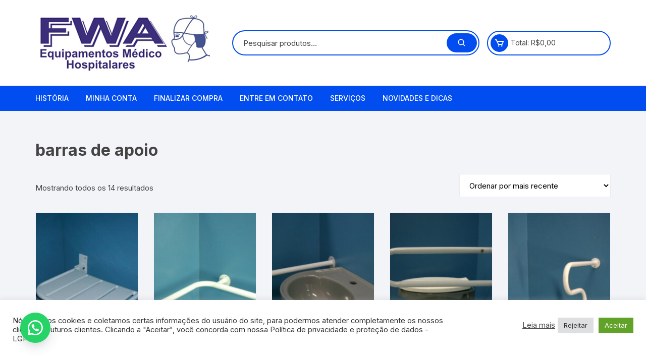

--- FILE ---
content_type: text/html
request_url: https://fwa.com.br/produto-tag/barras-de-apoio/
body_size: 23927
content:
<!doctype html>
<html lang="pt-BR">
<head>
<meta charset="UTF-8">
<meta name="viewport" content="width=device-width, initial-scale=1">
<link rel="profile" href="https://gmpg.org/xfn/11">
<title>barras de apoio &#8211; FWA Equipamentos Medico Hospitalares</title>
<meta name='robots' content='max-image-preview:large'/>
<meta property="og:title" content="FWA Equipamentos Medico Hospitalares"/>
<meta property="og:description" content=""/>
<meta property="og:url" content="/produto-tag/barras-de-apoio/"/>
<meta property="og:image" content="https://fwa.com.br/wp-content/uploads/2018/02/bancoretr2.jpg"/>
<meta property="og:image:width" content="1280"/>
<meta property="og:image:height" content="960"/>
<meta property="og:type" content="article"/>
<meta property="og:article:published_time" content="2018-02-07 11:23:55"/>
<meta property="og:article:modified_time" content="2025-04-28 10:46:42"/>
<meta name="twitter:card" content="summary">
<meta name="twitter:title" content="FWA Equipamentos Medico Hospitalares"/>
<meta name="twitter:description" content=""/>
<meta name="twitter:image" content="https://fwa.com.br/wp-content/uploads/2018/02/bancoretr2.jpg"/>
<link rel='dns-prefetch' href='//www.googletagmanager.com'/>
<link rel='dns-prefetch' href='//capi-automation.s3.us-east-2.amazonaws.com'/>
<link rel='dns-prefetch' href='//fonts.googleapis.com'/>
<link rel="alternate" type="application/rss+xml" title="Feed para FWA Equipamentos Medico Hospitalares &raquo;" href="https://fwa.com.br/feed/"/>
<link rel="alternate" type="application/rss+xml" title="Feed de comentários para FWA Equipamentos Medico Hospitalares &raquo;" href="https://fwa.com.br/comments/feed/"/>
<link rel="alternate" type="application/rss+xml" title="Feed para FWA Equipamentos Medico Hospitalares &raquo; barras de apoio Tag" href="https://fwa.com.br/produto-tag/barras-de-apoio/feed/"/>
<style id='wp-img-auto-sizes-contain-inline-css'>img:is([sizes=auto i],[sizes^="auto," i]){contain-intrinsic-size:3000px 1500px}</style>
<style id='wp-block-library-inline-css'>:root{--wp-block-synced-color:#7a00df;--wp-block-synced-color--rgb:122,0,223;--wp-bound-block-color:var(--wp-block-synced-color);--wp-editor-canvas-background:#ddd;--wp-admin-theme-color:#007cba;--wp-admin-theme-color--rgb:0,124,186;--wp-admin-theme-color-darker-10:#006ba1;--wp-admin-theme-color-darker-10--rgb:0,107,160.5;--wp-admin-theme-color-darker-20:#005a87;--wp-admin-theme-color-darker-20--rgb:0,90,135;--wp-admin-border-width-focus:2px}@media (min-resolution:192dpi){:root{--wp-admin-border-width-focus:1.5px}}.wp-element-button{cursor:pointer}:root .has-very-light-gray-background-color{background-color:#eee}:root .has-very-dark-gray-background-color{background-color:#313131}:root .has-very-light-gray-color{color:#eee}:root .has-very-dark-gray-color{color:#313131}:root .has-vivid-green-cyan-to-vivid-cyan-blue-gradient-background{background:linear-gradient(135deg,#00d084,#0693e3)}:root .has-purple-crush-gradient-background{background:linear-gradient(135deg,#34e2e4,#4721fb 50%,#ab1dfe)}:root .has-hazy-dawn-gradient-background{background:linear-gradient(135deg,#faaca8,#dad0ec)}:root .has-subdued-olive-gradient-background{background:linear-gradient(135deg,#fafae1,#67a671)}:root .has-atomic-cream-gradient-background{background:linear-gradient(135deg,#fdd79a,#004a59)}:root .has-nightshade-gradient-background{background:linear-gradient(135deg,#330968,#31cdcf)}:root .has-midnight-gradient-background{background:linear-gradient(135deg,#020381,#2874fc)}:root{--wp--preset--font-size--normal:16px;--wp--preset--font-size--huge:42px}.has-regular-font-size{font-size:1em}.has-larger-font-size{font-size:2.625em}.has-normal-font-size{font-size:var(--wp--preset--font-size--normal)}.has-huge-font-size{font-size:var(--wp--preset--font-size--huge)}.has-text-align-center{text-align:center}.has-text-align-left{text-align:left}.has-text-align-right{text-align:right}.has-fit-text{white-space:nowrap!important}#end-resizable-editor-section{display:none}.aligncenter{clear:both}.items-justified-left{justify-content:flex-start}.items-justified-center{justify-content:center}.items-justified-right{justify-content:flex-end}.items-justified-space-between{justify-content:space-between}.screen-reader-text{border:0;clip-path:inset(50%);height:1px;margin:-1px;overflow:hidden;padding:0;position:absolute;width:1px;word-wrap:normal!important}.screen-reader-text:focus{background-color:#ddd;clip-path:none;color:#444;display:block;font-size:1em;height:auto;left:5px;line-height:normal;padding:15px 23px 14px;text-decoration:none;top:5px;width:auto;z-index:100000}html :where(.has-border-color){border-style:solid}html :where([style*=border-top-color]){border-top-style:solid}html :where([style*=border-right-color]){border-right-style:solid}html :where([style*=border-bottom-color]){border-bottom-style:solid}html :where([style*=border-left-color]){border-left-style:solid}html :where([style*=border-width]){border-style:solid}html :where([style*=border-top-width]){border-top-style:solid}html :where([style*=border-right-width]){border-right-style:solid}html :where([style*=border-bottom-width]){border-bottom-style:solid}html :where([style*=border-left-width]){border-left-style:solid}html :where(img[class*=wp-image-]){height:auto;max-width:100%}:where(figure){margin:0 0 1em}html :where(.is-position-sticky){--wp-admin--admin-bar--position-offset:var(--wp-admin--admin-bar--height,0px)}@media screen and (max-width:600px){html :where(.is-position-sticky){--wp-admin--admin-bar--position-offset:0px}}</style>
<link rel="stylesheet" type="text/css" href="//fwa.com.br/wp-content/cache/wpfc-minified/79wzeuew/i0qfm.css" media="all"/>
<style id='global-styles-inline-css'>:root{--wp--preset--aspect-ratio--square:1;--wp--preset--aspect-ratio--4-3:4/3;--wp--preset--aspect-ratio--3-4:3/4;--wp--preset--aspect-ratio--3-2:3/2;--wp--preset--aspect-ratio--2-3:2/3;--wp--preset--aspect-ratio--16-9:16/9;--wp--preset--aspect-ratio--9-16:9/16;--wp--preset--color--black:#000000;--wp--preset--color--cyan-bluish-gray:#abb8c3;--wp--preset--color--white:#ffffff;--wp--preset--color--pale-pink:#f78da7;--wp--preset--color--vivid-red:#cf2e2e;--wp--preset--color--luminous-vivid-orange:#ff6900;--wp--preset--color--luminous-vivid-amber:#fcb900;--wp--preset--color--light-green-cyan:#7bdcb5;--wp--preset--color--vivid-green-cyan:#00d084;--wp--preset--color--pale-cyan-blue:#8ed1fc;--wp--preset--color--vivid-cyan-blue:#0693e3;--wp--preset--color--vivid-purple:#9b51e0;--wp--preset--gradient--vivid-cyan-blue-to-vivid-purple:linear-gradient(135deg,rgb(6,147,227) 0%,rgb(155,81,224) 100%);--wp--preset--gradient--light-green-cyan-to-vivid-green-cyan:linear-gradient(135deg,rgb(122,220,180) 0%,rgb(0,208,130) 100%);--wp--preset--gradient--luminous-vivid-amber-to-luminous-vivid-orange:linear-gradient(135deg,rgb(252,185,0) 0%,rgb(255,105,0) 100%);--wp--preset--gradient--luminous-vivid-orange-to-vivid-red:linear-gradient(135deg,rgb(255,105,0) 0%,rgb(207,46,46) 100%);--wp--preset--gradient--very-light-gray-to-cyan-bluish-gray:linear-gradient(135deg,rgb(238,238,238) 0%,rgb(169,184,195) 100%);--wp--preset--gradient--cool-to-warm-spectrum:linear-gradient(135deg,rgb(74,234,220) 0%,rgb(151,120,209) 20%,rgb(207,42,186) 40%,rgb(238,44,130) 60%,rgb(251,105,98) 80%,rgb(254,248,76) 100%);--wp--preset--gradient--blush-light-purple:linear-gradient(135deg,rgb(255,206,236) 0%,rgb(152,150,240) 100%);--wp--preset--gradient--blush-bordeaux:linear-gradient(135deg,rgb(254,205,165) 0%,rgb(254,45,45) 50%,rgb(107,0,62) 100%);--wp--preset--gradient--luminous-dusk:linear-gradient(135deg,rgb(255,203,112) 0%,rgb(199,81,192) 50%,rgb(65,88,208) 100%);--wp--preset--gradient--pale-ocean:linear-gradient(135deg,rgb(255,245,203) 0%,rgb(182,227,212) 50%,rgb(51,167,181) 100%);--wp--preset--gradient--electric-grass:linear-gradient(135deg,rgb(202,248,128) 0%,rgb(113,206,126) 100%);--wp--preset--gradient--midnight:linear-gradient(135deg,rgb(2,3,129) 0%,rgb(40,116,252) 100%);--wp--preset--font-size--small:13px;--wp--preset--font-size--medium:20px;--wp--preset--font-size--large:36px;--wp--preset--font-size--x-large:42px;--wp--preset--spacing--20:0.44rem;--wp--preset--spacing--30:0.67rem;--wp--preset--spacing--40:1rem;--wp--preset--spacing--50:1.5rem;--wp--preset--spacing--60:2.25rem;--wp--preset--spacing--70:3.38rem;--wp--preset--spacing--80:5.06rem;--wp--preset--shadow--natural:6px 6px 9px rgba(0, 0, 0, 0.2);--wp--preset--shadow--deep:12px 12px 50px rgba(0, 0, 0, 0.4);--wp--preset--shadow--sharp:6px 6px 0px rgba(0, 0, 0, 0.2);--wp--preset--shadow--outlined:6px 6px 0px -3px rgb(255, 255, 255), 6px 6px rgb(0, 0, 0);--wp--preset--shadow--crisp:6px 6px 0px rgb(0, 0, 0);}:where(.is-layout-flex){gap:0.5em;}:where(.is-layout-grid){gap:0.5em;}body .is-layout-flex{display:flex;}.is-layout-flex{flex-wrap:wrap;align-items:center;}.is-layout-flex > :is(*, div){margin:0;}body .is-layout-grid{display:grid;}.is-layout-grid > :is(*, div){margin:0;}:where(.wp-block-columns.is-layout-flex){gap:2em;}:where(.wp-block-columns.is-layout-grid){gap:2em;}:where(.wp-block-post-template.is-layout-flex){gap:1.25em;}:where(.wp-block-post-template.is-layout-grid){gap:1.25em;}.has-black-color{color:var(--wp--preset--color--black) !important;}.has-cyan-bluish-gray-color{color:var(--wp--preset--color--cyan-bluish-gray) !important;}.has-white-color{color:var(--wp--preset--color--white) !important;}.has-pale-pink-color{color:var(--wp--preset--color--pale-pink) !important;}.has-vivid-red-color{color:var(--wp--preset--color--vivid-red) !important;}.has-luminous-vivid-orange-color{color:var(--wp--preset--color--luminous-vivid-orange) !important;}.has-luminous-vivid-amber-color{color:var(--wp--preset--color--luminous-vivid-amber) !important;}.has-light-green-cyan-color{color:var(--wp--preset--color--light-green-cyan) !important;}.has-vivid-green-cyan-color{color:var(--wp--preset--color--vivid-green-cyan) !important;}.has-pale-cyan-blue-color{color:var(--wp--preset--color--pale-cyan-blue) !important;}.has-vivid-cyan-blue-color{color:var(--wp--preset--color--vivid-cyan-blue) !important;}.has-vivid-purple-color{color:var(--wp--preset--color--vivid-purple) !important;}.has-black-background-color{background-color:var(--wp--preset--color--black) !important;}.has-cyan-bluish-gray-background-color{background-color:var(--wp--preset--color--cyan-bluish-gray) !important;}.has-white-background-color{background-color:var(--wp--preset--color--white) !important;}.has-pale-pink-background-color{background-color:var(--wp--preset--color--pale-pink) !important;}.has-vivid-red-background-color{background-color:var(--wp--preset--color--vivid-red) !important;}.has-luminous-vivid-orange-background-color{background-color:var(--wp--preset--color--luminous-vivid-orange) !important;}.has-luminous-vivid-amber-background-color{background-color:var(--wp--preset--color--luminous-vivid-amber) !important;}.has-light-green-cyan-background-color{background-color:var(--wp--preset--color--light-green-cyan) !important;}.has-vivid-green-cyan-background-color{background-color:var(--wp--preset--color--vivid-green-cyan) !important;}.has-pale-cyan-blue-background-color{background-color:var(--wp--preset--color--pale-cyan-blue) !important;}.has-vivid-cyan-blue-background-color{background-color:var(--wp--preset--color--vivid-cyan-blue) !important;}.has-vivid-purple-background-color{background-color:var(--wp--preset--color--vivid-purple) !important;}.has-black-border-color{border-color:var(--wp--preset--color--black) !important;}.has-cyan-bluish-gray-border-color{border-color:var(--wp--preset--color--cyan-bluish-gray) !important;}.has-white-border-color{border-color:var(--wp--preset--color--white) !important;}.has-pale-pink-border-color{border-color:var(--wp--preset--color--pale-pink) !important;}.has-vivid-red-border-color{border-color:var(--wp--preset--color--vivid-red) !important;}.has-luminous-vivid-orange-border-color{border-color:var(--wp--preset--color--luminous-vivid-orange) !important;}.has-luminous-vivid-amber-border-color{border-color:var(--wp--preset--color--luminous-vivid-amber) !important;}.has-light-green-cyan-border-color{border-color:var(--wp--preset--color--light-green-cyan) !important;}.has-vivid-green-cyan-border-color{border-color:var(--wp--preset--color--vivid-green-cyan) !important;}.has-pale-cyan-blue-border-color{border-color:var(--wp--preset--color--pale-cyan-blue) !important;}.has-vivid-cyan-blue-border-color{border-color:var(--wp--preset--color--vivid-cyan-blue) !important;}.has-vivid-purple-border-color{border-color:var(--wp--preset--color--vivid-purple) !important;}.has-vivid-cyan-blue-to-vivid-purple-gradient-background{background:var(--wp--preset--gradient--vivid-cyan-blue-to-vivid-purple) !important;}.has-light-green-cyan-to-vivid-green-cyan-gradient-background{background:var(--wp--preset--gradient--light-green-cyan-to-vivid-green-cyan) !important;}.has-luminous-vivid-amber-to-luminous-vivid-orange-gradient-background{background:var(--wp--preset--gradient--luminous-vivid-amber-to-luminous-vivid-orange) !important;}.has-luminous-vivid-orange-to-vivid-red-gradient-background{background:var(--wp--preset--gradient--luminous-vivid-orange-to-vivid-red) !important;}.has-very-light-gray-to-cyan-bluish-gray-gradient-background{background:var(--wp--preset--gradient--very-light-gray-to-cyan-bluish-gray) !important;}.has-cool-to-warm-spectrum-gradient-background{background:var(--wp--preset--gradient--cool-to-warm-spectrum) !important;}.has-blush-light-purple-gradient-background{background:var(--wp--preset--gradient--blush-light-purple) !important;}.has-blush-bordeaux-gradient-background{background:var(--wp--preset--gradient--blush-bordeaux) !important;}.has-luminous-dusk-gradient-background{background:var(--wp--preset--gradient--luminous-dusk) !important;}.has-pale-ocean-gradient-background{background:var(--wp--preset--gradient--pale-ocean) !important;}.has-electric-grass-gradient-background{background:var(--wp--preset--gradient--electric-grass) !important;}.has-midnight-gradient-background{background:var(--wp--preset--gradient--midnight) !important;}.has-small-font-size{font-size:var(--wp--preset--font-size--small) !important;}.has-medium-font-size{font-size:var(--wp--preset--font-size--medium) !important;}.has-large-font-size{font-size:var(--wp--preset--font-size--large) !important;}.has-x-large-font-size{font-size:var(--wp--preset--font-size--x-large) !important;}</style>
<style id='classic-theme-styles-inline-css'>.wp-block-button__link{color:#fff;background-color:#32373c;border-radius:9999px;box-shadow:none;text-decoration:none;padding:calc(.667em + 2px) calc(1.333em + 2px);font-size:1.125em}.wp-block-file__button{background:#32373c;color:#fff;text-decoration:none}</style>
<link rel="stylesheet" type="text/css" href="//fwa.com.br/wp-content/cache/wpfc-minified/qx8rb5fr/i0qfm.css" media="all"/>
<link rel="stylesheet" type="text/css" href="//fwa.com.br/wp-content/cache/wpfc-minified/7kht74w7/i0qfm.css" media="only screen and (max-width: 768px)"/>
<link rel="stylesheet" type="text/css" href="//fwa.com.br/wp-content/cache/wpfc-minified/f2dj1t9x/i0qfm.css" media="all"/>
<style id='woocommerce-inline-inline-css'>.woocommerce form .form-row .required{visibility:visible;}</style>
<link rel="stylesheet" type="text/css" href="//fwa.com.br/wp-content/cache/wpfc-minified/23wwibgi/i0qfm.css" media="all"/>
<style id='yith_ywraq_frontend-inline-css'>.woocommerce .add-request-quote-button.button, .woocommerce .add-request-quote-button-addons.button, .yith-wceop-ywraq-button-wrapper .add-request-quote-button.button, .yith-wceop-ywraq-button-wrapper .add-request-quote-button-addons.button{background-color:#0066b4!important;color:#ffffff!important;}
.woocommerce .add-request-quote-button.button:hover, .woocommerce .add-request-quote-button-addons.button:hover,.yith-wceop-ywraq-button-wrapper .add-request-quote-button.button:hover,  .yith-wceop-ywraq-button-wrapper .add-request-quote-button-addons.button:hover{background-color:#044a80!important;color:#ffffff!important;}</style>
<link rel='preload' as='font' type='font/woff2' crossorigin='anonymous' id='tinvwl-webfont-font-css' href='https://fwa.com.br/wp-content/plugins/ti-woocommerce-wishlist/assets/fonts/tinvwl-webfont.woff2?ver=xu2uyi' media='all'/>
<link rel="stylesheet" type="text/css" href="//fwa.com.br/wp-content/cache/wpfc-minified/lkzlmul1/i0qfm.css" media="all"/>
<link rel='stylesheet' id='orchid-store-fonts-css' href='https://fonts.googleapis.com/css?family=Inter%3A400%2C500%2C600%2C700%2C800&#038;subset=latin%2Clatin-ext&#038;ver=1.5.15' type='text/css' media='all'/>
<link rel="stylesheet" type="text/css" href="//fwa.com.br/wp-content/cache/wpfc-minified/edglos93/i0qfm.css" media="all"/>
<style id='orchid-store-main-style-inline-css'>.editor-entry a,.quantity-button,.entry-404 h1 span,.banner-style-1 .caption span,.product-widget-style-2 .tab-nav ul li a.active{color:#024def;}button,.mobile-navigation,input[type='button'],input[type='reset'],input[type='submit'],.wp-block-search .wp-block-search__button,.wp-block-search.wp-block-search__text-button .wp-block-search__button,.entry-tags a,.entry-cats ul li a,.button-general,a.button-general,#yith-quick-view-close,.woocommerce .add_to_cart_button,.woocommerce #respond input#submit,.woocommerce input#submit,.woocommerce a.button,.woocommerce button.button,.woocommerce input.button,.woocommerce .cart .button,.woocommerce .cart input.button,.woocommerce button.button.alt,.woocommerce a.button.alt,.woocommerce input.button.alt,.orchid-backtotop,.category-nav li a:hover,.cta-style-1,.main-navigation,.header-style-1 .top-header,#yith-wcwl-popup-message,.header-style-1 .custom-search-entry button,.header-style-1 .custom-search-entry button:hover,.header-style-1 .custom-search .search-form button,.header-style-1 .wishlist-icon-container a > .item-count,.header-style-1 .mini-cart .trigger-mini-cart > .item-count,.masterheader .mini-cart button,.owl-carousel button.owl-dot.active,.woocommerce .added_to_cart.wc-forward,.woocommerce div.product .entry-summary .yith-wcwl-add-to-wishlist a,.default-post-wrap .page-head .entry-cats ul li a:hover,.woocommerce nav.woocommerce-pagination ul li a:hover,.woocommerce .widget_price_filter .ui-slider .ui-slider-range,.woocommerce .widget_price_filter .ui-slider .ui-slider-handle,.woocommerce-page #add_payment_method #payment div.payment_box,.woocommerce-cart #payment div.payment_box,.woocommerce-checkout #payment div.payment_box,.header-style-1 .wishlist-icon-container a,.wc-block-grid .wp-block-button__link,.os-about-widget .social-icons ul li a,.os-pagination .page-numbers,.woocommerce .woocommerce-pagination .page-numbers li span,.woocommerce .woocommerce-pagination .page-numbers li a,.woocommerce ul.products li .product-hover-items a,.woocommerce #respond input#submit.alt.disabled,.woocommerce #respond input#submit.alt:disabled,.woocommerce #respond input#submit.alt:disabled[disabled],.woocommerce a.button.alt.disabled,.woocommerce a.button.alt:disabled,.woocommerce a.button.alt:disabled[disabled],.woocommerce button.button.alt.disabled,.woocommerce button.button.alt:disabled,.woocommerce button.button.alt:disabled[disabled],.woocommerce input.button.alt.disabled,.woocommerce input.button.alt:disabled,.woocommerce input.button.alt:disabled:hover,.woocommerce input.button.alt:disabled[disabled],.product-widget-style-3 .owl-carousel .owl-nav button.owl-next,.product-widget-style-3 .owl-carousel .owl-nav button.owl-prev,.mobile-header-style-1 .bottom-block,.woocommerce-store-notice.demo_store,.addonify-add-to-wishlist-btn,.woocommerce ul.products li.product a.addonify-add-to-wishlist-btn.addonify-custom-wishlist-btn,.woocommerce-page ul.products li.product .product-hover-items a.addonify-add-to-wishlist-btn{background-color:#024def;}section .section-title h2:after,section .section-title h3:after{content:'';background-color:#024def;}.widget .widget-title h3:after{content:'';border-top-color:#024def;}.woocommerce-page .woocommerce-MyAccount-content p a{border-bottom-color:#024def;}#add_payment_method #payment div.payment_box::before,.woocommerce-cart #payment div.payment_box::before,.woocommerce-checkout #payment div.payment_box::before{content:'';border-bottom-color:#024def;}.category-nav ul,.masterheader .mini-cart,.header-style-1 .custom-search-entry,.header-style-1 .custom-search-entry .select-custom{border-color:#024def;}a:hover,.quantity-button:hover,.entry-metas ul li a:hover,.footer a:hover,.editor-entry a:hover,.widget_archive a:hover,.widget_categories a:hover,.widget_recent_entries a:hover,.widget_meta a:hover,.widget_product_categories a:hover,.widget_rss li a:hover,.widget_pages li a:hover,.widget_nav_menu li a:hover,.woocommerce-widget-layered-nav ul li a:hover,.widget_rss .widget-title h3 a:hover,.widget_rss ul li a:hover,.masterheader .social-icons ul li a:hover,.comments-area .comment-body .reply a:hover,.comments-area .comment-body .reply a:focus,.comments-area .comment-body .fn a:hover,.comments-area .comment-body .fn a:focus,.footer .widget_rss ul li a:hover,.comments-area .comment-body .fn:hover,.comments-area .comment-body .fn a:hover,.comments-area .comment-body .reply a:hover,.comments-area .comment-body .comment-metadata a:hover,.comments-area .comment-body .comment-metadata .edit-link:hover,.masterheader .topbar-items a:hover,.default-page-wrap .page-head .entry-metas ul li a:hover,.default-post-wrap .page-head .entry-metas ul li a:hover,.mini-cart-open .woocommerce.widget_shopping_cart .cart_list li a:hover,.woocommerce .woocommerce-breadcrumb a:hover,.breadcrumb-trail ul li a:hover,.os-page-breadcrumb-wrap .breadcrumb-trail ul li a:hover,.woocommerce .os-page-breadcrumb-wrap .woocommerce-breadcrumb a:hover,.os-breadcrumb-wrap ul li a:hover,.woocommerce-page a.edit:hover,.footer .footer-bottom p a:hover,.footer .copyrights a:hover,.footer .widget_nav_menu ul li a:hover,.footer .widget_rss .widget_title h3 a:hover,.footer .widget_tag_cloud .tagcloud a:hover,.wc-block-grid .wc-block-grid__product-title:hover,.site-navigation ul li .sub-menu.mega-menu-sub-menu li a:hover{color:#E26143;}button:hover,input[type='button']:hover,input[type='reset']:hover,input[type='submit']:hover,.wp-block-search .wp-block-search__button:hover,.wp-block-search.wp-block-search__text-button .wp-block-search__button:hover,.orchid-backtotop:hover,.entry-tags a:hover,.entry-cats ul li a:hover,.button-general:hover,a.button-general:hover,#yith-quick-view-close:hover,.woocommerce .add_to_cart_button:hover,.woocommerce #respond input#submit:hover,.woocommerce input#submit:hover,.woocommerce a.button:hover,.woocommerce button.button:hover,.woocommerce input.button:hover,.woocommerce .cart .button:hover,.woocommerce .cart input.button:hover,.woocommerce button.button.alt:hover,.woocommerce a.button.alt:hover,.woocommerce input.button.alt:hover,.masterheader .mini-cart button:hover,.woocommerce .product-hover-items a:hover,.owl-carousel .owl-nav button.owl-next:hover,.owl-carousel .owl-nav button.owl-prev:hover,.woocommerce .added_to_cart.wc-forward:hover,.category-navigation .cat-nav-trigger,.wc-block-grid .wp-block-button__link:hover,.header-style-1 .wishlist-icon-container a:hover,.header-style-1 .custom-search .search-form button:hover,.os-about-widget .social-icons ul li a:hover,.woocommerce ul.products li .product-hover-items a:hover,.woocommerce div.product .entry-summary .yith-wcwl-add-to-wishlist a:hover,.os-pagination .page-numbers.current,.os-pagination .page-numbers:hover,.woocommerce .woocommerce-pagination .page-numbers li a:hover,.woocommerce .woocommerce-pagination .page-numbers li .current,.woocommerce a.button.alt:disabled:hover,.woocommerce a.button.alt.disabled:hover,.woocommerce button.button.alt:disabled:hover,.woocommerce button.button.alt.disabled:hover,.woocommerce input.button.alt.disabled:hover,.woocommerce a.button.alt:disabled[disabled]:hover,.woocommerce #respond input#submit.alt:disabled:hover,.woocommerce #respond input#submit.alt.disabled:hover,.woocommerce button.button.alt:disabled[disabled]:hover,.woocommerce input.button.alt:disabled[disabled]:hover,.woocommerce #respond input#submit.alt:disabled[disabled]:hover,.product-widget-style-3 .owl-carousel .owl-nav button.owl-next:hover,.product-widget-style-3 .owl-carousel .owl-nav button.owl-prev:hover,.addonify-add-to-wishlist-btn:hover,.woocommerce ul.products li.product a.addonify-add-to-wishlist-btn.addonify-custom-wishlist-btn:hover,.woocommerce-page ul.products li.product .product-hover-items a.addonify-add-to-wishlist-btn:hover{background-color:#E26143;}@media(min-width:992px){.site-navigation ul li .sub-menu li a:hover,.site-navigation ul li .children li a:hover{background-color:#E26143;}}.widget_tag_cloud .tagcloud a:hover,.widget_product_tag_cloud .tagcloud a:hover{border-color:#E26143;}.search-entry article .thumb-col,.archive-entry .thumb-col{order:2;}.search-entry article .content-col,.archive-entry article .content-col{order:1;}@media(max-width:768px){.search-entry article .thumb-col,.archive-entry .thumb-col{order:1;}.search-entry article .content-col,.archive-entry article .content-col{order:2;}}@media(min-width:1400px){body.elementor-page .__os-container__,body.elementor-page .elementor-section-boxed>.elementor-container,.__os-container__{max-width:1300px;}}.excerpt a,.editor-entry a{text-decoration:underline;}</style>
<script src="https://www.googletagmanager.com/gtag/js?id=GT-WR4P8B7" id="google_gtagjs-js" async></script>
<link rel="https://api.w.org/" href="https://fwa.com.br/wp-json/"/><link rel="alternate" title="JSON" type="application/json" href="https://fwa.com.br/wp-json/wp/v2/product_tag/28"/><link rel="EditURI" type="application/rsd+xml" title="RSD" href="https://fwa.com.br/xmlrpc.php?rsd"/>
<meta name="generator" content="WordPress 6.9"/>
<meta name="generator" content="WooCommerce 10.4.3"/>
<meta name="generator" content="Site Kit by Google 1.168.0"/>		<style>@media only screen and (min-width: 767px) {
.wc-proceed-to-checkout .wa-order-checkout{display:none !important;}
}</style>
<style>@media only screen and (max-width: 767px) {
.wc-proceed-to-checkout .wa-order-checkout{display:none !important;}
}</style>
<style>#sendbtn,
#sendbtn2,
.wa-order-button, .gdpr_wa_button_input{background-color:rgba(37, 211, 102, 1) !important;color:rgba(255, 255, 255, 1) !important;}
#sendbtn:hover,
#sendbtn2:hover,
.wa-order-button:hover, .gdpr_wa_button_input:hover{background-color:rgba(37, 211, 102, 1) !important;color:rgba(255, 255, 255, 1) !important;}</style>
<style>#sendbtn,
#sendbtn2,
.wa-order-button, .gdpr_wa_button_input, a.wa-order-checkout, a.wa-order-thankyou, .shortcode_wa_button, .shortcode_wa_button_nt, .floating_button{-webkit-box-shadow:inset px px px px !important;-moz-box-shadow:inset px px px px !important;box-shadow:inset px px px px !important;}
#sendbtn:hover,
#sendbtn2:hover,
.wa-order-button:hover, .gdpr_wa_button_input:hover, a.wa-order-checkout:hover, a.wa-order-thankyou:hover, .shortcode_wa_button:hover, .shortcode_wa_button_nt:hover, .floating_button:hover{-webkit-box-shadow:inset px px px px !important;-moz-box-shadow:inset px px px px !important;box-shadow:inset px px px px !important;}</style>
<style>.wa-order-button-under-atc, .wa-order-button-shortdesc, .wa-order-button-after-atc{margin:px px px px !important;}</style><style>.wa-order-button-under-atc, .wa-order-button-shortdesc, .wa-order-button{padding:px px px px !important;}</style>	<style>.floating_button{margin-top:20px !important;margin-right:20px !important;margin-bottom:20px !important;margin-left:20px !important;padding-top:10px !important;padding-right:10px !important;padding-bottom:10px !important;padding-left:10px !important;position:fixed !important;width:60px !important;height:60px !important;bottom:20px !important;background-color:#25D366 !important;color:#ffffff !important;border-radius:50% !important;display:flex !important;align-items:center !important;justify-content:center !important;box-shadow:0 8px 25px -5px rgba(45, 62, 79, .3) !important;z-index:9999999 !important;text-decoration:none !important;left:20px !important;}
.floating_button:before{display:none !important;content:none !important;}
.floating_button_icon{display:block !important;width:30px !important;height:30px !important;margin-top:0px !important;margin-right:0px !important;margin-bottom:0px !important;margin-left:0px !important;padding-top:0px !important;padding-right:0px !important;padding-bottom:0px !important;padding-left:0px !important;background-image:url('data:image/svg+xml;utf8,<svg xmlns="http://www.w3.org/2000/svg" viewBox="0 0 24 24" width="30px" height="30px"><path fill="%23fff" d="M3.516 3.516c4.686-4.686 12.284-4.686 16.97 0 4.686 4.686 4.686 12.283 0 16.97a12.004 12.004 0 01-13.754 2.299l-5.814.735a.392.392 0 01-.438-.44l.748-5.788A12.002 12.002 0 013.517 3.517zm3.61 17.043l.3.158a9.846 9.846 0 0011.534-1.758c3.843-3.843 3.843-10.074 0-13.918-3.843-3.843-10.075-3.843-13.918 0a9.846 9.846 0 00-1.747 11.554l.16.303-.51 3.942a.196.196 0 00.219.22l3.961-.501zm6.534-7.003l-.933 1.164a9.843 9.843 0 01-3.497-3.495l1.166-.933a.792.792 0 00.23-.94L9.561 6.96a.793.793 0 00-.924-.445 1291.6 1291.6 0 00-2.023.524.797.797 0 00-.588.88 11.754 11.754 0 0010.005 10.005.797.797 0 00.88-.587l.525-2.023a.793.793 0 00-.445-.923L14.6 13.327a.792.792 0 00-.94.23z"/></svg>') !important;background-repeat:no-repeat !important;background-position:center !important;background-size:contain !important;}
.label-container{position:fixed !important;bottom:33px !important;display:table !important;visibility:hidden !important;z-index:9999999 !important;}
.label-text{color:#43474e !important;background:#f5f7f9 !important;display:inline-block !important;padding:7px !important;border-radius:3px !important;font-size:14px !important;bottom:15px !important;}
a.floating_button:hover div.label-container, a.floating_button:hover div.label-text{visibility:visible !important;opacity:1 !important;}
@media only screen and (max-width: 480px) {
.floating_button{bottom:10px !important;left:10px !important;}
}</style>
<meta name="google-site-verification" content="Sjqt9KrZonpmce5QWMBlz12U4guV0fY_QbUX42r1EVA"/>
<noscript><style>.woocommerce-product-gallery{opacity:1 !important;}</style></noscript>
<meta name="google-adsense-platform-account" content="ca-host-pub-2644536267352236">
<meta name="google-adsense-platform-domain" content="sitekit.withgoogle.com">
<script >!function(f,b,e,v,n,t,s){if(f.fbq)return;n=f.fbq=function(){n.callMethod?
n.callMethod.apply(n,arguments):n.queue.push(arguments)};if(!f._fbq)f._fbq=n;
n.push=n;n.loaded=!0;n.version='2.0';n.queue=[];t=b.createElement(e);t.async=!0;
t.src=v;s=b.getElementsByTagName(e)[0];s.parentNode.insertBefore(t,s)}(window,
document,'script','https://connect.facebook.net/en_US/fbevents.js');</script>
<script >fbq('init', '401378250058249', {}, {
"agent": "woocommerce_2-10.4.3-3.5.15"
});
document.addEventListener('DOMContentLoaded', function(){
document.body.insertAdjacentHTML('beforeend', '<div class=\"wc-facebook-pixel-event-placeholder\"></div>');
}, false);</script>
<link rel="icon" href="https://fwa.com.br/wp-content/uploads/2018/02/cropped-fwaico-32x32.png" sizes="32x32"/>
<link rel="icon" href="https://fwa.com.br/wp-content/uploads/2018/02/cropped-fwaico-192x192.png" sizes="192x192"/>
<link rel="apple-touch-icon" href="https://fwa.com.br/wp-content/uploads/2018/02/cropped-fwaico-180x180.png"/>
<meta name="msapplication-TileImage" content="https://fwa.com.br/wp-content/uploads/2018/02/cropped-fwaico-270x270.png"/>
<style id="superfrete-theme-customization">:root{--superfrete-primary-color:#0fae79;--superfrete-primary-hover:#0d9969;--superfrete-secondary-color:#c3ff01;--superfrete-secondary-hover:#b3e600;--superfrete-success-color:#4CAF50;--superfrete-error-color:#e74c3c;--superfrete-info-color:#2196F3;--superfrete-warning-color:#ff9800;--superfrete-bg-color:#ffffff;--superfrete-bg-white:#ffffff;--superfrete-bg-light:#f8f9fa;--superfrete-bg-dark:#1a1a1a;--superfrete-text-color:#1a1a1a;--superfrete-text-light:#777777;--superfrete-text-white:#ffffff;--superfrete-heading-color:#1a1a1a;--superfrete-border-color:#e0e0e0;--superfrete-border-light:#f0f0f0;--superfrete-border-dark:#cccccc;--superfrete-font-family:Poppins, -apple-system, BlinkMacSystemFont, &quot;Segoe UI&quot;, Roboto, sans-serif;--superfrete-font-size-small:12px;--superfrete-font-size-base:14px;--superfrete-font-size-large:16px;--superfrete-font-size-xl:18px;--superfrete-font-weight-normal:400;--superfrete-font-weight-medium:500;--superfrete-font-weight-bold:600;--superfrete-line-height:1.5;--superfrete-spacing-xs:4px;--superfrete-spacing-sm:8px;--superfrete-spacing-md:12px;--superfrete-spacing-lg:16px;--superfrete-spacing-xl:24px;--superfrete-spacing-xxl:32px;--superfrete-radius-sm:4px;--superfrete-radius-md:6px;--superfrete-radius-lg:8px;--superfrete-radius-xl:12px;--superfrete-radius-full:50px;--superfrete-shadow-sm:0 1px 3px rgba(0, 0, 0, 0.1);--superfrete-shadow-md:0 2px 6px rgba(0, 0, 0, 0.1);--superfrete-shadow-lg:0 4px 12px rgba(0, 0, 0, 0.15);--superfrete-z-base:1;--superfrete-z-overlay:100;--superfrete-z-loading:101;--superfrete-z-modal:200;--superfrete-transition-fast:0.15s ease;--superfrete-transition-normal:0.3s ease;--superfrete-transition-slow:0.5s ease;}</style>
<style>.cookielawinfo-column-1{width:25%;}
.cookielawinfo-column-2{width:10%;}
.cookielawinfo-column-3{width:15%;}
.cookielawinfo-column-4{width:50%;}
.cookielawinfo-simple thead{width:100%;}
.cookielawinfo-simple td{padding:5px 5px 5px 0;vertical-align:top;}
.cookielawinfo-simple thead th{padding-right:10px;text-align:left;}
.cookielawinfo-modern{border:1px solid #e3e3e3;background-color:#f2f2f2;width:100%;border-radius:6px;-webkit-border-radius:6px;-moz-border-radius:6px;}
.cookielawinfo-modern td, .cookielawinfo-modern th{padding:5px;color:#333;}
.cookielawinfo-modern thead{font-family:"Lucida Sans Unicode", "Lucida Grande", sans-serif;padding:.2em 0 .2em .5em;text-align:left;color:#4B4B4B;background-color:#C8C8C8;background-image:-webkit-gradient(linear, left top, left bottom, from(#f2f2f2), to(#e3e3e3), color-stop(.6,#B3B3B3));background-image:-moz-linear-gradient(top, #D6D6D6, #B0B0B0, #B3B3B3 90%);border-bottom:solid 1px #999;}
.cookielawinfo-modern th{font-family:'Helvetica Neue', Helvetica, Arial, sans-serif;font-size:17px;line-height:20px;font-style:normal;font-weight:normal;text-align:left;text-shadow:white 1px 1px 1px;}
.cookielawinfo-modern td{line-height:20px;font-family:'Helvetica Neue', Helvetica, Arial, sans-serif;font-size:14px;border-bottom:1px solid #fff;border-top:1px solid #fff;}
.cookielawinfo-modern tr.cookielawinfo-row:hover{background-color:#fff;}
.cookielawinfo-elegant{border:1px solid #DFDFDF;background-color:#F9F9F9;width:100%;-moz-border-radius:3px;-webkit-border-radius:3px;border-radius:3px;font-family:Arial,"Bitstream Vera Sans",Helvetica,Verdana,sans-serif;color:#333;}
.cookielawinfo-elegant tr{border-top-color:white;border-bottom:1px solid #DFDFDF;color:#555;}
.cookielawinfo-elegant th{text-shadow:rgba(255, 255, 255, 0.796875) 0px 1px 0px;font-family:Georgia,"Times New Roman","Bitstream Charter",Times,serif;font-weight:normal;padding:7px 7px 8px;text-align:left;line-height:1.3em;font-size:14px;}
.cookielawinfo-elegant td{font-size:12px;padding:4px 7px 2px;vertical-align:top;}
.cookielawinfo-rounded{background-color:#f5f5f5;padding:5px;border-radius:5px;-moz-border-radius:5px;-webkit-border-radius:5px;border:1px solid #ebebeb;}
.cookielawinfo-rounded td, .rounded th{padding:1px 5px;}
.cookielawinfo-rounded thead{text-shadow:0 1px 0 white;color:#999;}
.cookielawinfo-rounded th{text-align:left;text-transform:uppercase;font-size:11pt;border-bottom:1px solid #fff;padding:1px 5px;}
.cookielawinfo-rounded td{font-size:10pt;padding:5px;}
.cookielawinfo-rounded tr.cookielawinfo-row:hover{background-color:#fff;}
table.cookielawinfo-classic{font-family:Verdana, Arial, Helvetica, sans-serif;border-collapse:collapse;border-left:1px solid #ccc;border-top:1px solid #ccc;color:#333;}
table.cookielawinfo-classic thead tr th{text-transform:uppercase;background:#e2e2e2;}
table.cookielawinfo-classic tfoot tr th, table.cookielawinfo-classic tfoot tr td{text-transform:uppercase;color:#000;font-weight:bold;}
table.cookielawinfo-classic tfoot tr th{width:20%;}
table.cookielawinfo-classic tfoot tr td{width:80%;}
table.cookielawinfo-classic td, table.cookielawinfo-classic th{border-right:1px solid #ccc;border-bottom:1px solid #ccc;padding:5px;line-height:1.8em;font-size:0.8em;vertical-align:top;width:20%;}
table.cookielawinfo-classic tr.odd th, table.cookielawinfo-classic tr.odd td{background:#efefef;}
table.cookielawinfo-winter{font:85% "Lucida Grande", "Lucida Sans Unicode", "Trebuchet MS", sans-serif;padding:0;margin:10px 0 20px;border-collapse:collapse;color:#333;background:#F3F5F7;}
table.cookielawinfo-winter a{color:#3A4856;text-decoration:none;border-bottom:1px solid #C6C8CB;}
table.cookielawinfo-winter a:visited{color:#777;}
table.cookielawinfo-winter a:hover{color:#000;}
table.cookielawinfo-winter caption{text-align:left;text-transform:uppercase;padding-bottom:10px;font:200% "Lucida Grande", "Lucida Sans Unicode", "Trebuchet MS", sans-serif;}
table.cookielawinfo-winter thead th{background:#3A4856;padding:15px 10px;color:#fff;text-align:left;font-weight:normal;}
table.cookielawinfo-winter tbody{border-left:1px solid #EAECEE;border-right:1px solid #EAECEE;}
table.cookielawinfo-winter tbody{border-bottom:1px solid #EAECEE;}
table.cookielawinfo-winter tbody td, table.cookielawinfo-winter tbody th{padding:10px;background:url(//fwa.com.br/wp-content/plugins/cookie-law-info/legacy/images/td_back.gif) repeat-x;text-align:left;}
table.cookielawinfo-winter tbody tr{background:#F3F5F7;}
table.cookielawinfo-winter tbody tr.odd{background:#F0F2F4;}
table.cookielawinfo-winter tbody  tr:hover{background:#EAECEE;color:#111;}
table.cookielawinfo-winter tfoot td, table.cookielawinfo-winter tfoot th, table.cookielawinfo-winter tfoot tr{text-align:left;font:120% "Lucida Grande", "Lucida Sans Unicode", "Trebuchet MS", sans-serif;text-transform:uppercase;background:#fff;padding:10px;}
@media(max-width:800px){
table.cookielawinfo-row-cat-table td, table.cookielawinfo-row-cat-table th{width:23%;font-size:12px;word-wrap:break-word;}
table.cookielawinfo-row-cat-table .cookielawinfo-column-4, table.cookielawinfo-row-cat-table .cookielawinfo-column-4{width:45%;}
}
.cookielawinfo-row-cat-title{border-bottom:1px solid #eee;text-align:center;}
.cookielawinfo-row-cat-title-head{text-align:center;}
.cookielawinfo-row-cat-table{width:99%;margin-left:5px;}</style>
<script data-wpfc-render="false">var Wpfcll={s:[],osl:0,scroll:false,i:function(){Wpfcll.ss();window.addEventListener('load',function(){let observer=new MutationObserver(mutationRecords=>{Wpfcll.osl=Wpfcll.s.length;Wpfcll.ss();if(Wpfcll.s.length > Wpfcll.osl){Wpfcll.ls(false);}});observer.observe(document.getElementsByTagName("html")[0],{childList:true,attributes:true,subtree:true,attributeFilter:["src"],attributeOldValue:false,characterDataOldValue:false});Wpfcll.ls(true);});window.addEventListener('scroll',function(){Wpfcll.scroll=true;Wpfcll.ls(false);});window.addEventListener('resize',function(){Wpfcll.scroll=true;Wpfcll.ls(false);});window.addEventListener('click',function(){Wpfcll.scroll=true;Wpfcll.ls(false);});},c:function(e,pageload){var w=document.documentElement.clientHeight || body.clientHeight;var n=0;if(pageload){n=0;}else{n=(w > 800) ? 800:200;n=Wpfcll.scroll ? 800:n;}var er=e.getBoundingClientRect();var t=0;var p=e.parentNode ? e.parentNode:false;if(typeof p.getBoundingClientRect=="undefined"){var pr=false;}else{var pr=p.getBoundingClientRect();}if(er.x==0 && er.y==0){for(var i=0;i < 10;i++){if(p){if(pr.x==0 && pr.y==0){if(p.parentNode){p=p.parentNode;}if(typeof p.getBoundingClientRect=="undefined"){pr=false;}else{pr=p.getBoundingClientRect();}}else{t=pr.top;break;}}};}else{t=er.top;}if(w - t+n > 0){return true;}return false;},r:function(e,pageload){var s=this;var oc,ot;try{oc=e.getAttribute("data-wpfc-original-src");ot=e.getAttribute("data-wpfc-original-srcset");originalsizes=e.getAttribute("data-wpfc-original-sizes");if(s.c(e,pageload)){if(oc || ot){if(e.tagName=="DIV" || e.tagName=="A" || e.tagName=="SPAN"){e.style.backgroundImage="url("+oc+")";e.removeAttribute("data-wpfc-original-src");e.removeAttribute("data-wpfc-original-srcset");e.removeAttribute("onload");}else{if(oc){e.setAttribute('src',oc);}if(ot){e.setAttribute('srcset',ot);}if(originalsizes){e.setAttribute('sizes',originalsizes);}if(e.getAttribute("alt") && e.getAttribute("alt")=="blank"){e.removeAttribute("alt");}e.removeAttribute("data-wpfc-original-src");e.removeAttribute("data-wpfc-original-srcset");e.removeAttribute("data-wpfc-original-sizes");e.removeAttribute("onload");if(e.tagName=="IFRAME"){var y="https://www.youtube.com/embed/";if(navigator.userAgent.match(/\sEdge?\/\d/i)){e.setAttribute('src',e.getAttribute("src").replace(/.+\/templates\/youtube\.html\#/,y));}e.onload=function(){if(typeof window.jQuery !="undefined"){if(jQuery.fn.fitVids){jQuery(e).parent().fitVids({customSelector:"iframe[src]"});}}var s=e.getAttribute("src").match(/templates\/youtube\.html\#(.+)/);if(s){try{var i=e.contentDocument || e.contentWindow;if(i.location.href=="about:blank"){e.setAttribute('src',y+s[1]);}}catch(err){e.setAttribute('src',y+s[1]);}}}}}}else{if(e.tagName=="NOSCRIPT"){if(typeof window.jQuery !="undefined"){if(jQuery(e).attr("data-type")=="wpfc"){e.removeAttribute("data-type");jQuery(e).after(jQuery(e).text());}}}}}}catch(error){console.log(error);console.log("==>",e);}},ss:function(){var i=Array.prototype.slice.call(document.getElementsByTagName("img"));var f=Array.prototype.slice.call(document.getElementsByTagName("iframe"));var d=Array.prototype.slice.call(document.getElementsByTagName("div"));var a=Array.prototype.slice.call(document.getElementsByTagName("a"));var s=Array.prototype.slice.call(document.getElementsByTagName("span"));var n=Array.prototype.slice.call(document.getElementsByTagName("noscript"));this.s=i.concat(f).concat(d).concat(a).concat(s).concat(n);},ls:function(pageload){var s=this;[].forEach.call(s.s,function(e,index){s.r(e,pageload);});}};document.addEventListener('DOMContentLoaded',function(){wpfci();});function wpfci(){Wpfcll.i();}</script>
</head>
<body class="archive tax-product_tag term-barras-de-apoio term-28 wp-custom-logo wp-theme-orchid-store theme-orchid-store woocommerce woocommerce-page woocommerce-no-js tinvwl-theme-style hfeed no-sidebar woocommerce-active">
<div id="page" class="site __os-page-wrap__">
<a class="skip-link screen-reader-text" href="#content">
Pular para o conteúdo		</a>
<header class="masterheader desktop-header header-style-1">
<div class="header-inner">
<div class="mid-header">
<div class="__os-container__">
<div class="os-row no-wishlist-icon">
<div class="os-col logo-col">
<div class="site-branding"> <a href="https://fwa.com.br/" class="custom-logo-link" rel="home"><img width="346" height="110" src="https://fwa.com.br/wp-content/uploads/2020/11/cropped-fwanlogo.png" class="custom-logo" alt="FWA Equipamentos Medico Hospitalares" decoding="async" srcset="https://fwa.com.br/wp-content/uploads/2020/11/cropped-fwanlogo.png 346w, https://fwa.com.br/wp-content/uploads/2020/11/cropped-fwanlogo-300x95.png 300w, https://fwa.com.br/wp-content/uploads/2020/11/cropped-fwanlogo-261x83.png 261w" sizes="(max-width: 346px) 100vw, 346px"/></a></div></div><div class="os-col extra-col">
<div class="aside-right">
<div class="custom-search os-mobile-show">
<form method="get" class="woocommerce-product-search" action="https://fwa.com.br/">
<div class="custom-search-entry"> <input type="search" id="woocommerce-product-search-field-0" class="search-field" placeholder="Pesquisar produtos&hellip;" value="" name="s" /> <button type="submit"><i class='bx bx-search'></i></button> <input type="hidden" name="post_type" value="product" /></div></form></div><div class="wishlist-minicart-wrapper">
<div class="wishlist-minicart-inner">
<div class="mini-cart">
<button class="trigger-mini-cart">
<i class='bx bx-cart'></i>
</button>
<span class="cart-amount">Total:				<span class="price">	                
<span class="woocommerce-Price-amount amount os-minicart-amount">
<span class="woocommerce-Price-amount amount"><span class="woocommerce-Price-currencySymbol">&#082;&#036;</span>0,00</span>					</span>
</span>
</span>
<div class="mini-cart-open">
<div class="mini-cart-items">
<div class="widget woocommerce widget_shopping_cart"><div class="widget_shopping_cart_content"></div></div></div></div></div></div></div></div></div></div></div></div><div class="bottom-header">
<div class="main-navigation"> 
<div class="__os-container__">
<div class="os-row os-nav-row no-special-menu">
<div class="os-col os-nav-col-right">
<div class="menu-toggle"> <button class="mobile-menu-toggle-btn"> <span class="hamburger-bar"></span> <span class="hamburger-bar"></span> <span class="hamburger-bar"></span> </button></div><nav id="site-navigation" class="site-navigation">
<ul id="primary-menu" class="primary-menu"><li id="menu-item-13059" class="menu-item menu-item-type-post_type menu-item-object-page menu-item-13059"><a href="https://fwa.com.br/historia/">História</a></li>
<li id="menu-item-13060" class="menu-item menu-item-type-post_type menu-item-object-page menu-item-13060"><a href="https://fwa.com.br/minha-conta/">Minha conta</a></li>
<li id="menu-item-13062" class="menu-item menu-item-type-post_type menu-item-object-page menu-item-13062"><a href="https://fwa.com.br/finalizar-compra/">Finalizar compra</a></li>
<li id="menu-item-13063" class="menu-item menu-item-type-post_type menu-item-object-page menu-item-13063"><a href="https://fwa.com.br/entre-em-contato/">Entre em Contato</a></li>
<li id="menu-item-13064" class="menu-item menu-item-type-post_type menu-item-object-page menu-item-has-children menu-item-13064"><a href="https://fwa.com.br/servicos/">Serviços</a>
<ul class="sub-menu">
<li id="menu-item-13065" class="menu-item menu-item-type-post_type menu-item-object-page menu-item-13065"><a href="https://fwa.com.br/servicos/alugueis/">Alugueis</a></li>
<li id="menu-item-13066" class="menu-item menu-item-type-post_type menu-item-object-page menu-item-13066"><a href="https://fwa.com.br/servicos/manutencao/">Manutenção</a></li>
<li id="menu-item-13275" class="menu-item menu-item-type-post_type menu-item-object-page menu-item-13275"><a href="https://fwa.com.br/consertos/">Remetendo o Item</a></li>
</ul>
</li>
<li id="menu-item-13191" class="menu-item menu-item-type-post_type menu-item-object-page menu-item-13191"><a href="https://fwa.com.br/blog/">Novidades e Dicas</a></li>
</ul>		</nav></div></div></div></div></div></div></header>
<header class="masterheader mobile-header header-style-1 mobile-header-style-1">
<div class="header-inner">
<div class="mid-block">
<div class="__os-container__">
<div class="block-entry os-row">
<div class="branding flex-col">
<div class="site-branding"> <a href="https://fwa.com.br/"> <img class="mobile-logo" src="http://fwa.com.br/wp-content/uploads/2018/02/cropped-fwa-mpq.png" alt="FWA Equipamentos Medico Hospitalares"> </a></div></div><div class="header-items flex-col">
<div class="flex-row">
<div class="minicart-column flex-col">
<div class="mini-cart">
<button class="trigger-mini-cart">
<i class='bx bx-cart'></i>
</button>
<span class="cart-amount">Total:				<span class="price">	                
<span class="woocommerce-Price-amount amount os-minicart-amount">
<span class="woocommerce-Price-amount amount"><span class="woocommerce-Price-currencySymbol">&#082;&#036;</span>0,00</span>					</span>
</span>
</span>
<div class="mini-cart-open">
<div class="mini-cart-items">
<div class="widget woocommerce widget_shopping_cart"><div class="widget_shopping_cart_content"></div></div></div></div></div></div></div></div></div></div></div><div class="bottom-block">
<div class="__os-container__">
<div class="block-entry">
<div class="flex-row">
<div class="flex-col left">
<div class="nav-col">
<div class="menu-toggle"> <button class="mobile-menu-toggle-btn"> <span class="hamburger-bar"></span> <span class="hamburger-bar"></span> <span class="hamburger-bar"></span> </button></div><nav id="site-navigation" class="site-navigation">
<ul id="primary-menu" class="primary-menu"><li class="menu-item menu-item-type-post_type menu-item-object-page menu-item-13059"><a href="https://fwa.com.br/historia/">História</a></li>
<li class="menu-item menu-item-type-post_type menu-item-object-page menu-item-13060"><a href="https://fwa.com.br/minha-conta/">Minha conta</a></li>
<li class="menu-item menu-item-type-post_type menu-item-object-page menu-item-13062"><a href="https://fwa.com.br/finalizar-compra/">Finalizar compra</a></li>
<li class="menu-item menu-item-type-post_type menu-item-object-page menu-item-13063"><a href="https://fwa.com.br/entre-em-contato/">Entre em Contato</a></li>
<li class="menu-item menu-item-type-post_type menu-item-object-page menu-item-has-children menu-item-13064"><a href="https://fwa.com.br/servicos/">Serviços</a>
<ul class="sub-menu">
<li class="menu-item menu-item-type-post_type menu-item-object-page menu-item-13065"><a href="https://fwa.com.br/servicos/alugueis/">Alugueis</a></li>
<li class="menu-item menu-item-type-post_type menu-item-object-page menu-item-13066"><a href="https://fwa.com.br/servicos/manutencao/">Manutenção</a></li>
<li class="menu-item menu-item-type-post_type menu-item-object-page menu-item-13275"><a href="https://fwa.com.br/consertos/">Remetendo o Item</a></li>
</ul>
</li>
<li class="menu-item menu-item-type-post_type menu-item-object-page menu-item-13191"><a href="https://fwa.com.br/blog/">Novidades e Dicas</a></li>
</ul>		</nav></div></div><div class="flex-col right">
<div class="flex-row">
<div class="search-col flex-col"> <button class="search-toggle"><i class='bx bx-search'></i></button></div></div></div></div></div></div><div class="mobile-header-search">
<div class="custom-search os-mobile-show">
<form method="get" class="woocommerce-product-search" action="https://fwa.com.br/">
<div class="custom-search-entry"> <input type="search" id="woocommerce-product-search-field-1" class="search-field" placeholder="Pesquisar produtos&hellip;" value="" name="s" /> <button type="submit"><i class='bx bx-search'></i></button> <input type="hidden" name="post_type" value="product" /></div></form></div></div></div></div></header>
<aside class="mobile-navigation canvas" data-auto-focus="true">
<div class="canvas-inner">
<div class="canvas-container-entry">
<div class="canvas-close-container"> <button class="trigger-mob-nav-close"><i class='bx bx-x'></i></button></div><div class="top-header-menu-entry"> <nav class="login_register_link"> <ul> <li> <a href="https://fwa.com.br/minha-conta/"> <i class='bx bx-user'></i> Acesso / cadastrar </a> </li> </ul> </nav></div><div class="mobile-nav-entry"> <nav id="site-navigation" class="site-navigation"> <ul id="primary-menu" class="primary-menu"><li class="menu-item menu-item-type-post_type menu-item-object-page menu-item-13059"><a href="https://fwa.com.br/historia/">História</a></li> <li class="menu-item menu-item-type-post_type menu-item-object-page menu-item-13060"><a href="https://fwa.com.br/minha-conta/">Minha conta</a></li> <li class="menu-item menu-item-type-post_type menu-item-object-page menu-item-13062"><a href="https://fwa.com.br/finalizar-compra/">Finalizar compra</a></li> <li class="menu-item menu-item-type-post_type menu-item-object-page menu-item-13063"><a href="https://fwa.com.br/entre-em-contato/">Entre em Contato</a></li> <li class="menu-item menu-item-type-post_type menu-item-object-page menu-item-has-children menu-item-13064"><a href="https://fwa.com.br/servicos/">Serviços</a> <ul class="sub-menu"> <li class="menu-item menu-item-type-post_type menu-item-object-page menu-item-13065"><a href="https://fwa.com.br/servicos/alugueis/">Alugueis</a></li> <li class="menu-item menu-item-type-post_type menu-item-object-page menu-item-13066"><a href="https://fwa.com.br/servicos/manutencao/">Manutenção</a></li> <li class="menu-item menu-item-type-post_type menu-item-object-page menu-item-13275"><a href="https://fwa.com.br/consertos/">Remetendo o Item</a></li> </ul> </li> <li class="menu-item menu-item-type-post_type menu-item-object-page menu-item-13191"><a href="https://fwa.com.br/blog/">Novidades e Dicas</a></li> </ul> </nav></div></div></div></aside>
<div class="mobile-navigation-mask"></div><div id="content" class="site-content">
<div class="inner-page-wrap __os-woo-page-wrap__">
<div class="inner-entry">
<div class="__os-container__">
<div class="row">
<div class="col-lg-12">
<div id="primary" class="content-area">
<div id="main" class="site-main">
<div class="__os-woo-entry__">
<h1 class="entry-title page-title">barras de apoio</h1>
<header class="woocommerce-products-header">
</header>
<div class="woocommerce-notices-wrapper"></div><div class="os-result-count-and-catalog-ordering"> <p class="woocommerce-result-count" role="alert" aria-relevant="all" data-is-sorted-by="true"> Mostrando todos os 14 resultados<span class="screen-reader-text">Classificado por mais recente</span></p> <form class="woocommerce-ordering" method="get"> <select name="orderby" class="orderby" aria-label="Pedido da loja" > <option value="popularity" >Ordenar por popularidade</option> <option value="date" selected='selected'>Ordenar por mais recente</option> <option value="price" >Ordenar por preço: menor para maior</option> <option value="price-desc" >Ordenar por preço: maior para menor</option> </select> <input type="hidden" name="paged" value="1" /> </form></div><div class="columns-5"><ul class="products columns-5 os-mobile-col-1">
<li class="product type-product post-90 status-publish first outofstock product_cat-barrasdeapoio product_tag-barra-para-idosos product_tag-barras product_tag-barras-de-apoio product_tag-barras-de-banheiro product_tag-barras-para-acessibilidade product_tag-barras-para-deficientes has-post-thumbnail taxable shipping-taxable product-type-simple"> <div class="product-main-wrap"> <div class="product-thumb-wrap"> <a href="https://fwa.com.br/produto/banco-para-banho-retratil-em-aco-carbono-com-pintura-epoxi-branca/" class="woocommerce-LoopProduct-link woocommerce-loop-product__link"><img width="200" height="304" src="https://fwa.com.br/wp-content/uploads/2018/02/bancoretr2-200x304.jpg" class="attachment-woocommerce_thumbnail size-woocommerce_thumbnail" alt="Banco para Banho Retrátil em aço carbono com pintura epóxi branca" decoding="async" fetchpriority="high"/></a></div><div class="product-info-wrap"> <a href="https://fwa.com.br/produto/banco-para-banho-retratil-em-aco-carbono-com-pintura-epoxi-branca/" class="woocommerce-LoopProduct-link woocommerce-loop-product__link"><h2 class="woocommerce-loop-product__title">Banco para Banho Retrátil em aço carbono com pintura epóxi branca</h2></a> <div class="custom-cart-btn"> <a href="https://fwa.com.br/produto/banco-para-banho-retratil-em-aco-carbono-com-pintura-epoxi-branca/" data-quantity="1" class="button product_type_simple" data-product_id="90" data-product_sku="" aria-label="Leia mais sobre &ldquo;Banco para Banho Retrátil em aço carbono com pintura epóxi branca&rdquo;" rel="nofollow" data-success_message="">Leia mais</a> <span id="woocommerce_loop_add_to_cart_link_describedby_90" class="screen-reader-text"> </span></div></div></div></li>
<li class="product type-product post-87 status-publish outofstock product_cat-barrasdeapoio product_tag-barra-para-idosos product_tag-barras product_tag-barras-de-apoio product_tag-barras-de-banheiro product_tag-barras-para-acessibilidade product_tag-barras-para-deficientes has-post-thumbnail taxable shipping-taxable product-type-simple"> <div class="product-main-wrap"> <div class="product-thumb-wrap"> <a href="https://fwa.com.br/produto/barra-de-apoio-em-v-para-canto-em-aco-carbono-com-pintura-epoxi-branca/" class="woocommerce-LoopProduct-link woocommerce-loop-product__link"><img onload="Wpfcll.r(this,true);" src="https://fwa.com.br/wp-content/plugins/wp-fastest-cache-premium/pro/images/blank.gif" width="200" height="304" data-wpfc-original-src="https://fwa.com.br/wp-content/uploads/2018/02/barraquina2-200x304.jpg" class="attachment-woocommerce_thumbnail size-woocommerce_thumbnail" alt="Barra de Apoio em V para canto em aço carbono com pintura epóxi branca" decoding="async"/></a></div><div class="product-info-wrap"> <a href="https://fwa.com.br/produto/barra-de-apoio-em-v-para-canto-em-aco-carbono-com-pintura-epoxi-branca/" class="woocommerce-LoopProduct-link woocommerce-loop-product__link"><h2 class="woocommerce-loop-product__title">Barra de Apoio em V para canto em aço carbono com pintura epóxi branca</h2></a> <div class="custom-cart-btn"> <a href="https://fwa.com.br/produto/barra-de-apoio-em-v-para-canto-em-aco-carbono-com-pintura-epoxi-branca/" data-quantity="1" class="button product_type_simple" data-product_id="87" data-product_sku="" aria-label="Leia mais sobre &ldquo;Barra de Apoio em V para canto em aço carbono com pintura epóxi branca&rdquo;" rel="nofollow" data-success_message="">Leia mais</a> <span id="woocommerce_loop_add_to_cart_link_describedby_87" class="screen-reader-text"> </span></div></div></div></li>
<li class="product type-product post-84 status-publish outofstock product_cat-barrasdeapoio product_tag-barra-para-idosos product_tag-barras product_tag-barras-de-apoio product_tag-barras-de-banheiro product_tag-barras-para-acessibilidade product_tag-barras-para-deficientes has-post-thumbnail taxable shipping-taxable product-type-simple"> <div class="product-main-wrap"> <div class="product-thumb-wrap"> <a href="https://fwa.com.br/produto/barra-de-apoio-para-pia-em-aco-carbono-com-pintura-epoxi/" class="woocommerce-LoopProduct-link woocommerce-loop-product__link"><img onload="Wpfcll.r(this,true);" src="https://fwa.com.br/wp-content/plugins/wp-fastest-cache-premium/pro/images/blank.gif" width="200" height="304" data-wpfc-original-src="https://fwa.com.br/wp-content/uploads/2018/02/barrapia2-200x304.jpg" class="attachment-woocommerce_thumbnail size-woocommerce_thumbnail" alt="Barra de Apoio para pia em aço carbono com pintura epóxi" decoding="async"/></a></div><div class="product-info-wrap"> <a href="https://fwa.com.br/produto/barra-de-apoio-para-pia-em-aco-carbono-com-pintura-epoxi/" class="woocommerce-LoopProduct-link woocommerce-loop-product__link"><h2 class="woocommerce-loop-product__title">Barra de Apoio para pia em aço carbono com pintura epóxi</h2></a> <div class="custom-cart-btn"> <a href="https://fwa.com.br/produto/barra-de-apoio-para-pia-em-aco-carbono-com-pintura-epoxi/" data-quantity="1" class="button product_type_simple" data-product_id="84" data-product_sku="" aria-label="Leia mais sobre &ldquo;Barra de Apoio para pia em aço carbono com pintura epóxi&rdquo;" rel="nofollow" data-success_message="">Leia mais</a> <span id="woocommerce_loop_add_to_cart_link_describedby_84" class="screen-reader-text"> </span></div></div></div></li>
<li class="product type-product post-80 status-publish outofstock product_cat-barrasdeapoio product_tag-barra-para-idosos product_tag-barras product_tag-barras-de-apoio product_tag-barras-de-banheiro product_tag-barras-para-acessibilidade product_tag-barras-para-deficientes has-post-thumbnail taxable shipping-taxable product-type-simple"> <div class="product-main-wrap"> <div class="product-thumb-wrap"> <a href="https://fwa.com.br/produto/barra-de-apoio-articulavel-em-aco-carbono-com-pintura-epoxi-branca/" class="woocommerce-LoopProduct-link woocommerce-loop-product__link"><img onload="Wpfcll.r(this,true);" src="https://fwa.com.br/wp-content/plugins/wp-fastest-cache-premium/pro/images/blank.gif" width="200" height="304" data-wpfc-original-src="https://fwa.com.br/wp-content/uploads/2018/02/barrauart1-200x304.jpg" class="attachment-woocommerce_thumbnail size-woocommerce_thumbnail" alt="Barra de Apoio Articulável em aço carbono com pintura epóxi branca" decoding="async" /></a></div><div class="product-info-wrap"> <a href="https://fwa.com.br/produto/barra-de-apoio-articulavel-em-aco-carbono-com-pintura-epoxi-branca/" class="woocommerce-LoopProduct-link woocommerce-loop-product__link"><h2 class="woocommerce-loop-product__title">Barra de Apoio Articulável em aço carbono com pintura epóxi branca</h2></a> <div class="custom-cart-btn"> <a href="https://fwa.com.br/produto/barra-de-apoio-articulavel-em-aco-carbono-com-pintura-epoxi-branca/" data-quantity="1" class="button product_type_simple" data-product_id="80" data-product_sku="" aria-label="Leia mais sobre &ldquo;Barra de Apoio Articulável em aço carbono com pintura epóxi branca&rdquo;" rel="nofollow" data-success_message="">Leia mais</a> <span id="woocommerce_loop_add_to_cart_link_describedby_80" class="screen-reader-text"> </span></div></div></div></li>
<li class="product type-product post-77 status-publish last outofstock product_cat-barrasdeapoio product_tag-barra-para-idosos product_tag-barras product_tag-barras-de-apoio product_tag-barras-de-banheiro product_tag-barras-para-acessibilidade product_tag-barras-para-deficientes has-post-thumbnail taxable shipping-taxable product-type-simple"> <div class="product-main-wrap"> <div class="product-thumb-wrap"> <a href="https://fwa.com.br/produto/barra-de-apoio-em-p-em-aco-carbono-com-pintura-epoxi-branca/" class="woocommerce-LoopProduct-link woocommerce-loop-product__link"><img onload="Wpfcll.r(this,true);" src="https://fwa.com.br/wp-content/plugins/wp-fastest-cache-premium/pro/images/blank.gif" width="200" height="304" data-wpfc-original-src="https://fwa.com.br/wp-content/uploads/2018/02/barras1-200x304.jpg" class="attachment-woocommerce_thumbnail size-woocommerce_thumbnail" alt="Barra de Apoio em P em aço carbono com pintura epóxi branca" decoding="async" /></a></div><div class="product-info-wrap"> <a href="https://fwa.com.br/produto/barra-de-apoio-em-p-em-aco-carbono-com-pintura-epoxi-branca/" class="woocommerce-LoopProduct-link woocommerce-loop-product__link"><h2 class="woocommerce-loop-product__title">Barra de Apoio em P em aço carbono com pintura epóxi branca</h2></a> <div class="custom-cart-btn"> <a href="https://fwa.com.br/produto/barra-de-apoio-em-p-em-aco-carbono-com-pintura-epoxi-branca/" data-quantity="1" class="button product_type_simple" data-product_id="77" data-product_sku="" aria-label="Leia mais sobre &ldquo;Barra de Apoio em P em aço carbono com pintura epóxi branca&rdquo;" rel="nofollow" data-success_message="">Leia mais</a> <span id="woocommerce_loop_add_to_cart_link_describedby_77" class="screen-reader-text"> </span></div></div></div></li>
<li class="product type-product post-74 status-publish first outofstock product_cat-barrasdeapoio product_tag-barra-em-l product_tag-barra-para-idosos product_tag-barras product_tag-barras-de-apoio product_tag-barras-de-banheiro product_tag-barras-para-acessibilidade product_tag-barras-para-deficientes has-post-thumbnail taxable shipping-taxable product-type-simple"> <div class="product-main-wrap"> <div class="product-thumb-wrap"> <a href="https://fwa.com.br/produto/barra-de-apoio-em-u-em-aco-carbono-com-pintura-epoxi-branca/" class="woocommerce-LoopProduct-link woocommerce-loop-product__link"><img onload="Wpfcll.r(this,true);" src="https://fwa.com.br/wp-content/plugins/wp-fastest-cache-premium/pro/images/blank.gif" width="200" height="304" data-wpfc-original-src="https://fwa.com.br/wp-content/uploads/2018/02/barrau1-200x304.jpg" class="attachment-woocommerce_thumbnail size-woocommerce_thumbnail" alt="Barra de Apoio em U em aço carbono com pintura epóxi branca" decoding="async" /></a></div><div class="product-info-wrap"> <a href="https://fwa.com.br/produto/barra-de-apoio-em-u-em-aco-carbono-com-pintura-epoxi-branca/" class="woocommerce-LoopProduct-link woocommerce-loop-product__link"><h2 class="woocommerce-loop-product__title">Barra de Apoio em U em aço carbono com pintura epóxi branca</h2></a> <div class="custom-cart-btn"> <a href="https://fwa.com.br/produto/barra-de-apoio-em-u-em-aco-carbono-com-pintura-epoxi-branca/" data-quantity="1" class="button product_type_simple" data-product_id="74" data-product_sku="" aria-label="Leia mais sobre &ldquo;Barra de Apoio em U em aço carbono com pintura epóxi branca&rdquo;" rel="nofollow" data-success_message="">Leia mais</a> <span id="woocommerce_loop_add_to_cart_link_describedby_74" class="screen-reader-text"> </span></div></div></div></li>
<li class="product type-product post-71 status-publish outofstock product_cat-barrasdeapoio product_tag-barra-para-idosos product_tag-barras product_tag-barras-de-apoio product_tag-barras-de-banheiro product_tag-barras-para-acessibilidade product_tag-barras-para-deficientes has-post-thumbnail taxable shipping-taxable product-type-simple"> <div class="product-main-wrap"> <div class="product-thumb-wrap"> <a href="https://fwa.com.br/produto/barra-de-apoio-em-l-simples-em-aco-carbono-pintura-epoxi-branca/" class="woocommerce-LoopProduct-link woocommerce-loop-product__link"><img onload="Wpfcll.r(this,true);" src="https://fwa.com.br/wp-content/plugins/wp-fastest-cache-premium/pro/images/blank.gif" width="200" height="304" data-wpfc-original-src="https://fwa.com.br/wp-content/uploads/2018/02/barral2-200x304.jpg" class="attachment-woocommerce_thumbnail size-woocommerce_thumbnail" alt="Barra de Apoio em L simples em aço carbono pintura epóxi branca" decoding="async" /></a></div><div class="product-info-wrap"> <a href="https://fwa.com.br/produto/barra-de-apoio-em-l-simples-em-aco-carbono-pintura-epoxi-branca/" class="woocommerce-LoopProduct-link woocommerce-loop-product__link"><h2 class="woocommerce-loop-product__title">Barra de Apoio em L simples em aço carbono pintura epóxi branca</h2></a> <div class="custom-cart-btn"> <a href="https://fwa.com.br/produto/barra-de-apoio-em-l-simples-em-aco-carbono-pintura-epoxi-branca/" data-quantity="1" class="button product_type_simple" data-product_id="71" data-product_sku="" aria-label="Leia mais sobre &ldquo;Barra de Apoio em L simples em aço carbono pintura epóxi branca&rdquo;" rel="nofollow" data-success_message="">Leia mais</a> <span id="woocommerce_loop_add_to_cart_link_describedby_71" class="screen-reader-text"> </span></div></div></div></li>
<li class="product type-product post-67 status-publish outofstock product_cat-barrasdeapoio product_tag-barra-para-idosos product_tag-barras product_tag-barras-de-apoio product_tag-barras-de-banheiro product_tag-barras-para-acessibilidade product_tag-barras-para-deficientes has-post-thumbnail taxable shipping-taxable product-type-simple"> <div class="product-main-wrap"> <div class="product-thumb-wrap"> <a href="https://fwa.com.br/produto/barra-de-apoio-em-l-duplo-pe-em-aco-carbono-pintura-epoxi-branca/" class="woocommerce-LoopProduct-link woocommerce-loop-product__link"><img onload="Wpfcll.r(this,true);" src="https://fwa.com.br/wp-content/plugins/wp-fastest-cache-premium/pro/images/blank.gif" width="200" height="304" data-wpfc-original-src="https://fwa.com.br/wp-content/uploads/2018/02/barrald3-200x304.jpg" class="attachment-woocommerce_thumbnail size-woocommerce_thumbnail" alt="Barra de Apoio em L duplo pé em aço carbono pintura epóxi branca" decoding="async" /></a></div><div class="product-info-wrap"> <a href="https://fwa.com.br/produto/barra-de-apoio-em-l-duplo-pe-em-aco-carbono-pintura-epoxi-branca/" class="woocommerce-LoopProduct-link woocommerce-loop-product__link"><h2 class="woocommerce-loop-product__title">Barra de Apoio em L duplo pé em aço carbono pintura epóxi branca</h2></a> <div class="custom-cart-btn"> <a href="https://fwa.com.br/produto/barra-de-apoio-em-l-duplo-pe-em-aco-carbono-pintura-epoxi-branca/" data-quantity="1" class="button product_type_simple" data-product_id="67" data-product_sku="" aria-label="Leia mais sobre &ldquo;Barra de Apoio em L duplo pé em aço carbono pintura epóxi branca&rdquo;" rel="nofollow" data-success_message="">Leia mais</a> <span id="woocommerce_loop_add_to_cart_link_describedby_67" class="screen-reader-text"> </span></div></div></div></li>
<li class="product type-product post-64 status-publish outofstock product_cat-barrasdeapoio product_tag-barra-em-l product_tag-barras product_tag-barras-de-apoio product_tag-barras-de-banheiro product_tag-barras-para-acessibilidade product_tag-barras-para-deficientes product_tag-barras-para-idosos has-post-thumbnail taxable shipping-taxable product-type-simple"> <div class="product-main-wrap"> <div class="product-thumb-wrap"> <a href="https://fwa.com.br/produto/barra-de-apoio-em-l-de-parede-em-aco-carbono-pintura-epoxi-branca/" class="woocommerce-LoopProduct-link woocommerce-loop-product__link"><img onload="Wpfcll.r(this,true);" src="https://fwa.com.br/wp-content/plugins/wp-fastest-cache-premium/pro/images/blank.gif" width="200" height="304" data-wpfc-original-src="https://fwa.com.br/wp-content/uploads/2018/02/barralp1-200x304.jpg" class="attachment-woocommerce_thumbnail size-woocommerce_thumbnail" alt="Barra de Apoio em L de parede em aço carbono pintura epóxi branca" decoding="async" /></a></div><div class="product-info-wrap"> <a href="https://fwa.com.br/produto/barra-de-apoio-em-l-de-parede-em-aco-carbono-pintura-epoxi-branca/" class="woocommerce-LoopProduct-link woocommerce-loop-product__link"><h2 class="woocommerce-loop-product__title">Barra de Apoio em L de parede em aço carbono pintura epóxi branca</h2></a> <div class="custom-cart-btn"> <a href="https://fwa.com.br/produto/barra-de-apoio-em-l-de-parede-em-aco-carbono-pintura-epoxi-branca/" data-quantity="1" class="button product_type_simple" data-product_id="64" data-product_sku="" aria-label="Leia mais sobre &ldquo;Barra de Apoio em L de parede em aço carbono pintura epóxi branca&rdquo;" rel="nofollow" data-success_message="">Leia mais</a> <span id="woocommerce_loop_add_to_cart_link_describedby_64" class="screen-reader-text"> </span></div></div></div></li>
<li class="product type-product post-63 status-publish last outofstock product_cat-barrasdeapoio product_tag-barra-para-idosos product_tag-barras product_tag-barras-de-apoio product_tag-barras-de-banheiro product_tag-barras-para-acessibilidade product_tag-barras-para-deficientes has-post-thumbnail taxable shipping-taxable product-type-simple"> <div class="product-main-wrap"> <div class="product-thumb-wrap"> <a href="https://fwa.com.br/produto/barra-de-apoio-60cm-em-aco-carbono-com-pintura-epoxi-branca/" class="woocommerce-LoopProduct-link woocommerce-loop-product__link"><img onload="Wpfcll.r(this,true);" src="https://fwa.com.br/wp-content/plugins/wp-fastest-cache-premium/pro/images/blank.gif" width="200" height="304" data-wpfc-original-src="https://fwa.com.br/wp-content/uploads/2018/02/barrasretas1-200x304.jpg" class="attachment-woocommerce_thumbnail size-woocommerce_thumbnail" alt="Barra de apoio 60cm em aço carbono com pintura epóxi branca" decoding="async" /></a></div><div class="product-info-wrap"> <a href="https://fwa.com.br/produto/barra-de-apoio-60cm-em-aco-carbono-com-pintura-epoxi-branca/" class="woocommerce-LoopProduct-link woocommerce-loop-product__link"><h2 class="woocommerce-loop-product__title">Barra de apoio 60cm em aço carbono com pintura epóxi branca</h2></a> <div class="custom-cart-btn"> <a href="https://fwa.com.br/produto/barra-de-apoio-60cm-em-aco-carbono-com-pintura-epoxi-branca/" data-quantity="1" class="button product_type_simple" data-product_id="63" data-product_sku="2" aria-label="Leia mais sobre &ldquo;Barra de apoio 60cm em aço carbono com pintura epóxi branca&rdquo;" rel="nofollow" data-success_message="">Leia mais</a> <span id="woocommerce_loop_add_to_cart_link_describedby_63" class="screen-reader-text"> </span></div></div></div></li>
<li class="product type-product post-62 status-publish first outofstock product_cat-barrasdeapoio product_tag-barra-para-idosos product_tag-barras product_tag-barras-de-apoio product_tag-barras-de-banheiro product_tag-barras-para-acessibilidade product_tag-barras-para-deficientes has-post-thumbnail taxable shipping-taxable product-type-simple"> <div class="product-main-wrap"> <div class="product-thumb-wrap"> <a href="https://fwa.com.br/produto/barra-de-apoio-100cm-em-aco-carbono-com-pintura-epoxi-branca/" class="woocommerce-LoopProduct-link woocommerce-loop-product__link"><img onload="Wpfcll.r(this,true);" src="https://fwa.com.br/wp-content/plugins/wp-fastest-cache-premium/pro/images/blank.gif" width="200" height="304" data-wpfc-original-src="https://fwa.com.br/wp-content/uploads/2018/02/barrasretas1-200x304.jpg" class="attachment-woocommerce_thumbnail size-woocommerce_thumbnail" alt="Barra de apoio 100cm em aço carbono com pintura epóxi branca" decoding="async" /></a></div><div class="product-info-wrap"> <a href="https://fwa.com.br/produto/barra-de-apoio-100cm-em-aco-carbono-com-pintura-epoxi-branca/" class="woocommerce-LoopProduct-link woocommerce-loop-product__link"><h2 class="woocommerce-loop-product__title">Barra de apoio 100cm em aço carbono com pintura epóxi branca</h2></a> <div class="custom-cart-btn"> <a href="https://fwa.com.br/produto/barra-de-apoio-100cm-em-aco-carbono-com-pintura-epoxi-branca/" data-quantity="1" class="button product_type_simple" data-product_id="62" data-product_sku="" aria-label="Leia mais sobre &ldquo;Barra de apoio 100cm em aço carbono com pintura epóxi branca&rdquo;" rel="nofollow" data-success_message="">Leia mais</a> <span id="woocommerce_loop_add_to_cart_link_describedby_62" class="screen-reader-text"> </span></div></div></div></li>
<li class="product type-product post-61 status-publish outofstock product_cat-barrasdeapoio product_tag-barra-para-idosos product_tag-barras product_tag-barras-de-apoio product_tag-barras-de-banheiro product_tag-barras-para-acessibilidade product_tag-barras-para-deficientes has-post-thumbnail taxable shipping-taxable product-type-simple"> <div class="product-main-wrap"> <div class="product-thumb-wrap"> <a href="https://fwa.com.br/produto/barra-de-apoio-80cm-em-aco-carbono-com-pintura-epoxi-branca-copia/" class="woocommerce-LoopProduct-link woocommerce-loop-product__link"><img onload="Wpfcll.r(this,true);" src="https://fwa.com.br/wp-content/plugins/wp-fastest-cache-premium/pro/images/blank.gif" width="200" height="304" data-wpfc-original-src="https://fwa.com.br/wp-content/uploads/2018/02/barrasretas1-200x304.jpg" class="attachment-woocommerce_thumbnail size-woocommerce_thumbnail" alt="Barra de apoio 80cm em aço carbono com pintura epóxi branca" decoding="async" /></a></div><div class="product-info-wrap"> <a href="https://fwa.com.br/produto/barra-de-apoio-80cm-em-aco-carbono-com-pintura-epoxi-branca-copia/" class="woocommerce-LoopProduct-link woocommerce-loop-product__link"><h2 class="woocommerce-loop-product__title">Barra de apoio 80cm em aço carbono com pintura epóxi branca</h2></a> <div class="custom-cart-btn"> <a href="https://fwa.com.br/produto/barra-de-apoio-80cm-em-aco-carbono-com-pintura-epoxi-branca-copia/" data-quantity="1" class="button product_type_simple" data-product_id="61" data-product_sku="" aria-label="Leia mais sobre &ldquo;Barra de apoio 80cm em aço carbono com pintura epóxi branca&rdquo;" rel="nofollow" data-success_message="">Leia mais</a> <span id="woocommerce_loop_add_to_cart_link_describedby_61" class="screen-reader-text"> </span></div></div></div></li>
<li class="product type-product post-60 status-publish outofstock product_cat-barrasdeapoio product_tag-barra-para-idosos product_tag-barras product_tag-barras-de-apoio product_tag-barras-de-banheiro product_tag-barras-para-acessibilidade product_tag-barras-para-deficientes has-post-thumbnail taxable shipping-taxable product-type-simple"> <div class="product-main-wrap"> <div class="product-thumb-wrap"> <a href="https://fwa.com.br/produto/barra-de-apoio-40cm-em-aco-carbono-com-pintura-epoxi-branca/" class="woocommerce-LoopProduct-link woocommerce-loop-product__link"><img onload="Wpfcll.r(this,true);" src="https://fwa.com.br/wp-content/plugins/wp-fastest-cache-premium/pro/images/blank.gif" width="200" height="304" data-wpfc-original-src="https://fwa.com.br/wp-content/uploads/2018/02/barrasretas1-200x304.jpg" class="attachment-woocommerce_thumbnail size-woocommerce_thumbnail" alt="Barra de apoio 40cm em aço carbono com pintura epóxi branca" decoding="async" /></a></div><div class="product-info-wrap"> <a href="https://fwa.com.br/produto/barra-de-apoio-40cm-em-aco-carbono-com-pintura-epoxi-branca/" class="woocommerce-LoopProduct-link woocommerce-loop-product__link"><h2 class="woocommerce-loop-product__title">Barra de apoio 40cm em aço carbono com pintura epóxi branca</h2></a> <div class="custom-cart-btn"> <a href="https://fwa.com.br/produto/barra-de-apoio-40cm-em-aco-carbono-com-pintura-epoxi-branca/" data-quantity="1" class="button product_type_simple" data-product_id="60" data-product_sku="" aria-label="Leia mais sobre &ldquo;Barra de apoio 40cm em aço carbono com pintura epóxi branca&rdquo;" rel="nofollow" data-success_message="">Leia mais</a> <span id="woocommerce_loop_add_to_cart_link_describedby_60" class="screen-reader-text"> </span></div></div></div></li>
<li class="product type-product post-57 status-publish outofstock product_cat-barrasdeapoio product_tag-barra-para-idosos product_tag-barras product_tag-barras-de-apoio product_tag-barras-de-banheiro product_tag-barras-para-acessibilidade product_tag-barras-para-deficientes has-post-thumbnail taxable shipping-taxable product-type-simple"> <div class="product-main-wrap"> <div class="product-thumb-wrap"> <a href="https://fwa.com.br/produto/57/" class="woocommerce-LoopProduct-link woocommerce-loop-product__link"><img onload="Wpfcll.r(this,true);" src="https://fwa.com.br/wp-content/plugins/wp-fastest-cache-premium/pro/images/blank.gif" width="200" height="304" data-wpfc-original-src="https://fwa.com.br/wp-content/uploads/2018/02/barrasretas1-200x304.jpg" class="attachment-woocommerce_thumbnail size-woocommerce_thumbnail" alt="Barra de apoio 30cm em aço carbono com pintura epóxi branca" decoding="async" /></a></div><div class="product-info-wrap"> <a href="https://fwa.com.br/produto/57/" class="woocommerce-LoopProduct-link woocommerce-loop-product__link"><h2 class="woocommerce-loop-product__title">Barra de apoio 30cm em aço carbono com pintura epóxi branca</h2></a> <div class="custom-cart-btn"> <a href="https://fwa.com.br/produto/57/" data-quantity="1" class="button product_type_simple" data-product_id="57" data-product_sku="" aria-label="Leia mais sobre &ldquo;Barra de apoio 30cm em aço carbono com pintura epóxi branca&rdquo;" rel="nofollow" data-success_message="">Leia mais</a> <span id="woocommerce_loop_add_to_cart_link_describedby_57" class="screen-reader-text"> </span></div></div></div></li>
</ul></div></div></div></div></div></div></div></div></div></div><footer class="footer secondary-widget-area">
<div class="footer-inner">
<div class="footer-mask">
<div class="__os-container__">
<div class="footer-entry">
<div class="footer-top columns-4">
<div class="row">
<div class="os-col column">
<div id="nav_menu-21" class="widget widget_nav_menu"><div class="menu-menu-inferior-container"><ul id="menu-menu-inferior" class="menu"><li id="menu-item-13771" class="menu-item menu-item-type-post_type menu-item-object-page menu-item-privacy-policy menu-item-13771"><a rel="privacy-policy" href="https://fwa.com.br/politica-de-privacidade-e-protecao-de-dados/">Política de Privacidade e LGPD</a></li> <li id="menu-item-14036" class="menu-item menu-item-type-post_type menu-item-object-page menu-item-14036"><a href="https://fwa.com.br/politica-de-troca-e-devolucoes/">Política de Troca e Devoluções</a></li> <li id="menu-item-2305" class="menu-item menu-item-type-post_type menu-item-object-page menu-item-2305"><a href="https://fwa.com.br/profissionais-oferecem/">Profissionais Oferecem</a></li> <li id="menu-item-13836" class="menu-item menu-item-type-post_type menu-item-object-page menu-item-13836"><a href="https://fwa.com.br/minha-conta/request-quote/">Solicite Orçamento</a></li> </ul></div></div><div id="custom_html-7" class="widget_text widget widget_custom_html"><div class="textwidget custom-html-widget">FWA REATECH Manutenção Eletrônica <br>CNPJ 07.082.510/0001-02<br> Rua São Francisco de Paula, 149 <br> Novo Hamburgo - RS - Cep 93410-330<br></div></div></div><div class="os-col column">
<div id="nav_menu-17" class="widget widget_nav_menu"><div class="menu-menu-inferior-central-container"><ul id="menu-menu-inferior-central" class="menu"><li id="menu-item-13824" class="menu-item menu-item-type-post_type menu-item-object-page menu-item-13824"><a href="https://fwa.com.br/solicitacao/">Inclusão de Produtos</a></li> <li id="menu-item-13823" class="menu-item menu-item-type-post_type menu-item-object-page menu-item-13823"><a href="https://fwa.com.br/categoria-produto/">Categorias Produtos</a></li> <li id="menu-item-13828" class="menu-item menu-item-type-post_type menu-item-object-page menu-item-13828"><a href="https://fwa.com.br/consertos/">Remeta seu Item</a></li> <li id="menu-item-13822" class="menu-item menu-item-type-post_type menu-item-object-page current-menu-item page_item page-item-7 current_page_item menu-item-13822"><a href="https://fwa.com.br/minha-conta/" aria-current="page">Minha conta</a></li> </ul></div></div><div id="woocommerce_product_search-5" class="widget woocommerce widget_product_search"><form method="get" class="woocommerce-product-search" action="https://fwa.com.br/">
<div class="custom-search-entry"> <input type="search" id="woocommerce-product-search-field-2" class="search-field" placeholder="Pesquisar produtos&hellip;" value="" name="s" /> <button type="submit"><i class='bx bx-search'></i></button> <input type="hidden" name="post_type" value="product" /></div></form></div></div><div class="os-col column">
<div id="nav_menu-13" class="widget widget_nav_menu"><div class="menu-menu-inferior-central-3-container"><ul id="menu-menu-inferior-central-3" class="menu"><li id="menu-item-19041" class="menu-item menu-item-type-post_type menu-item-object-page menu-item-19041"><a href="https://fwa.com.br/politica-de-troca-e-devolucoes/">Política de Troca e Devoluções</a></li> <li id="menu-item-19043" class="menu-item menu-item-type-post_type menu-item-object-page menu-item-19043"><a href="https://fwa.com.br/blog/">Blog – Novidades e Dicas</a></li> <li id="menu-item-19044" class="menu-item menu-item-type-post_type menu-item-object-page menu-item-19044"><a href="https://fwa.com.br/entre-em-contato/">Entre em Contato</a></li> <li id="menu-item-19049" class="menu-item menu-item-type-post_type menu-item-object-page menu-item-19049"><a href="https://fwa.com.br/servicos/alugueis/">Alugueis</a></li> </ul></div></div></div><div class="os-col column">
<div id="nav_menu-18" class="widget widget_nav_menu"><div class="menu-menu-inferior-central-2-container"><ul id="menu-menu-inferior-central-2" class="menu"><li id="menu-item-19046" class="menu-item menu-item-type-post_type menu-item-object-page menu-item-19046"><a href="https://fwa.com.br/minha-conta/request-quote/">Solicite Orçamento</a></li> <li id="menu-item-13829" class="menu-item menu-item-type-post_type menu-item-object-page menu-item-13829"><a href="https://fwa.com.br/wishlist/">Lista de Desejos</a></li> <li id="menu-item-19050" class="menu-item menu-item-type-post_type menu-item-object-page menu-item-19050"><a href="https://fwa.com.br/servicos/manutencao/">Manutenção</a></li> <li id="menu-item-13835" class="menu-item menu-item-type-post_type menu-item-object-page menu-item-13835"><a href="https://fwa.com.br/mapa-2/">Mapa</a></li> </ul></div></div><div id="media_image-12" class="widget widget_media_image"><img width="195" height="115" src="https://fwa.com.br/wp-content/uploads/2021/07/cpag.jpg" class="image wp-image-13026 attachment-195x115 size-195x115" alt="" style="max-width: 100%; height: auto;" decoding="async" wpfc-lazyload-disable="true"/></div></div></div></div><div class="footer-bottom">
<div class="os-row">
<div class="os-col copyrights-col">
<div class="copyrights"> <p> Todos os direitos autorais de Reatech - </p></div></div><div class="os-col"></div></div></div></div></div></div></div></footer>
<div class="orchid-backtotop"> <span> <i class="bx bx-chevron-up"></i> </span></div></div><div id="cookie-law-info-bar" data-nosnippet="true"><span><div class="cli-bar-container cli-style-v2"><div class="cli-bar-message"><br /> Nós usamos cookies e coletamos certas informações do usuário do site, para podermos atender completamente os nossos clientes e futuros clientes. Clicando a "Aceitar", você concorda com nossa Política de privacidade e proteção de dados - LGPD.<br /></div><br />
<div class="cli-bar-btn_container"><a href="https://fwa.com.br/politica-de-privacidade-e-protecao-de-dados/" id="CONSTANT_OPEN_URL" target="_blank" class="cli-plugin-main-link" style="display:inline-block;margin:0px 5px 0px 0px">Leia mais</a><a href="http://fwa.com.br/politica-de-privacidade-e-protecao-de-dados/" id="CONSTANT_OPEN_URL" class="medium cli-plugin-button cli-plugin-main-button cookie_action_close_header_reject cli_action_button wt-cli-reject-btn" data-cli_action="reject" style="margin:0px 5px 0px 0px">Rejeitar</a><a id="wt-cli-accept-all-btn" role='button' data-cli_action="accept_all" class="wt-cli-element medium cli-plugin-button wt-cli-accept-all-btn cookie_action_close_header cli_action_button">Aceitar</a></div></div><br />
</span></div><div id="cookie-law-info-again" style="display:none" data-nosnippet="true"><span id="cookie_hdr_showagain">Revisar consentimento</span></div><div class="cli-modal" data-nosnippet="true" id="cliSettingsPopup" tabindex="-1" role="dialog" aria-labelledby="cliSettingsPopup" aria-hidden="true">
<div class="cli-modal-dialog" role="document">
<div class="cli-modal-content cli-bar-popup">
<button type="button" class="cli-modal-close" id="cliModalClose">
<svg class="" viewBox="0 0 24 24"><path d="M19 6.41l-1.41-1.41-5.59 5.59-5.59-5.59-1.41 1.41 5.59 5.59-5.59 5.59 1.41 1.41 5.59-5.59 5.59 5.59 1.41-1.41-5.59-5.59z"></path><path d="M0 0h24v24h-24z" fill="none"></path></svg>
<span class="wt-cli-sr-only">Fechar</span>
</button>
<div class="cli-modal-body">
<div class="cli-container-fluid cli-tab-container">
<div class="cli-row">
<div class="cli-col-12 cli-align-items-stretch cli-px-0">
<div class="cli-privacy-overview">
<h4>Política de privacidade e Proteção de dados</h4>				<div class="cli-privacy-content">
<div class="cli-privacy-content-text"><strong>Introdução<br /> <br /> </strong>Esta Política de Privacidade regulamenta o tratamento de dados pessoais de clientes, colaboradores, fornecedores, candidatos a vagas de trabalho e parceiros da <strong>FWA EQUIPAMENTOS MÉDICO HOSPITALARES </strong>(REATECH MANUTENÇÃO EM ELETRONICA LTDA) e ainda visitantes dos serviços online deste site.<br /> <br /> A presente Política de Privacidade representa o nosso compromisso com a transparência, a integridade e o respeito à privacidade, à proteção, e à segurança dos dados pessoais dos usuários, de nossos colaboradores, parceiros e demais titulares dos dados que estejam sob a nossa guarda.<br /> <br /> Nos reservamos o direito de alterar, atualizar ou corrigir esta política a qualquer momento. Ao aceitar esta Política, você declara que fez a leitura completa e atenta, tomando plena ciência deste documento, conferindo sua livre e expressa concordância com os termos aqui estipulados, inclusive sobre a coleta de dados pessoais, bem como sua utilização para os fins abaixo estipulados.<br /> <br /> <strong>Entidade Responsável pelo tratamento de Dados</strong><br /> <br /> A entidade responsável pelo tratamento dos dados é a<strong> FWA EQUIPAMENTOS MÉDICO HOSPITALARES </strong>(REATECH MANUTENÇÃO EM ELETRONICA LTDA, pessoa jurídica de direito privado, inscrita no CNPJ sob o nº 07.082.510/0001-02, com sede na Rua São Francisco de Paula, 149, Bairro Boa Vista, na cidade de Novo Hamburgo-RS, CEP 93410-330).<br /> <br /> Para informações relativas aos dados pessoais coletados e tratados pela <strong>FWA EQUIPAMENTOS MÉDICO HOSPITALARES</strong> podemos ser contatados pelo e-mail fabio@fwa.com.<br /> <br /> <strong>Do Tratamento de Dados Pessoais</strong><br /> <br /> Toda informação pessoal identificável que você nos fornece será usada somente de acordo com o permitido por lei, incluindo o necessário para oferecer o produto, serviço ou informação solicitada por você.<br /> <br /> Seus dados pessoais não serão vendidos ou alugados e o compartilhamento, se houver, se limita a nossos parceiros de negócios conforme requerido na execução de nossos serviços ou conforme exigido por leis e regulamentações, caso em que a FWA EQUIPAMENTOS MÉDICO HOSPITALARES adota todas as medidas necessárias para assegurar que os subcontratados satisfazem os requisitos legais aplicáveis e oferecem as garantias adequadas para a proteção dos dados.<br /> <br /> Os dados pessoais dos usuários podem ser utilizados para fins jurídicos pelo controlador de dados quando demandado em juízo ou quando necessário para ajuizamento de possível ação judicial decorrente de uso indevido deste serviço ou de serviços a ele relacionados.<br /> <br /> O controlador dos dados poderá ainda revelar os dados pessoais mediante solicitação do poder público ou para cumprimento de obrigação legal.<br /> <br /> Clientes e parceiros de negócios da FWA EQUIPAMENTOS MÉDICO HOSPITALARES também poderão compartilhar dados pessoais visando a execução ou cumprimento de contratos, o desenvolvimento de negócios ou atividades relacionadas ao objeto social da nossa empresa e aos legítimos interesses envolvidos, estando orientados para que o compartilhamento dos dados pessoais se dê para os fins necessários e em conformidade com a Lei Geral de Proteção de Dados e demais normas e determinações de órgãos reguladores/fiscalizadores sobre a matéria.<br /> <br /> A FWA EQUIPAMENTOS MÉDICO HOSPITALARES também observa as práticas recomendadas de Segurança da Informação e adota medidas técnicas, organizacionais e administrativas para proteger os dados pessoais de acessos não autorizados e de situações acidentais ou ilícitas de destruição, perda, alteração, comunicação ou difusão, bem como para atuar em conformidade com a Lei Geral de Proteção de Dados Pessoais (Lei nº 13.709/18) e demais regulamentos sobre a matéria.<br /> <br /> <strong>Fundamento para o Tratamento de Dados</strong><br /> <br /> No exercício das atividades empresariais da FWA EQUIPAMENTOS MÉDICO HOSPITALARES, o tratamento de dados pessoais enquadra-se no consentimento dos titulares, na execução e cumprimento de contrato a pedido do titular, no cumprimento de obrigação legal, e no legítimo interesse da empresa, sendo assegurados aos titulares dos dados pessoais os direitos previstos no artigo 18 da Lei Geral de Proteção de Dados Pessoais (Lei nº 13.709/18).<br /> <br /> <strong>Que dados pessoais são tratados?</strong><br /> <br /> A FWA EQUIPAMENTOS MÉDICO HOSPITALARES poderá coletar e tratar, entre outros, os seguintes dados pessoais:<br /> <ol><br /> <li>Visitantes do Site: Cookies necessários para o correto funcionamento do site ou aplicação.</li><br /> <li>Relações Laborais – Recrutamento e seleção de colaboradores: nome, endereço de correio eletrônico e outras informações fornecidas por você no seu currículo;</li><br /> <li>Usuários dos perfis no Instagram, Facebook e Twitter da FWA EQUIPAMENTOS MÉDICO HOSPITALARES: Nome, e-mail, telefone e outras informações que o titular dos dados optou por nos fornecer;</li><br /> <li>Nome, e-mail, telefone, endereço e outras informações de contato fornecidas pelo titular visando a promoção das atividades comerciais ou de prestação de serviços;</li><br /> </ol><br /> <strong>De que forma os seus dados são coletados?<br /> <br /> </strong>Os dados pessoais podem ser coletados através dos seguintes meios:<br /> <ol><br /> <li>Website, formulários online e marketplaces;</li><br /> <li>Chamadas telefônicas ou mensagens por aplicativos, tais como WhatsApp;</li><br /> <li>Correio eletrônico;</li><br /> <li>Através de ações tomadas pelo titular nos perfis da empresa nas redes sociais, tais como curtidas, comentários ou similar;</li><br /> </ol><br /> <ol start="5"><br /> <li>Quando disponibilizadas publicamente, incluindo, mas não se limitando a, mídias sociais (como, Instagram, Facebook e Twitter) e bases de dados de órgãos públicos (por exemplo, Receita Federal e Secretaria da Fazenda);</li><br /> </ol><br /> <ol><br /> <li>Quando fornecidos pelos clientes da FWA EQUIPAMENTOS MÉDICO HOSPITALARES.</li><br /> </ol><br /> Alguns dados pessoais recolhidos são de preenchimento obrigatório e necessário para a execução e realização de nossas atividades, sendo que, em caso de falta ou insuficiência desses dados, a FWA EQUIPAMENTOS MÉDICO HOSPITALARES se resguarda ao direito de não prestar os serviços ou as informações solicitadas. Em cada caso concreto, informaremos aos titulares sobre a natureza obrigatória do fornecimento destes dados pessoais e a finalidade de sua utilização.<br /> <br /> Esclarecemos que as interações dos usuários dos marketplace’s e das redes sociais com nossos perfis online são regidas pelas políticas de privacidade e termos de uso das respectivas plataformas.<br /> <br /> <strong>Por quanto tempo os dados pessoais são armazenados?</strong><br /> <br /> A FWA EQUIPAMENTOS MÉDICO HOSPITALARES cumpre com as normas legais relativas aos prazos de retenção de dados pessoais, podendo mantê-los conforme determinado por lei ou enquanto for necessário para execução de contrato ou serviço, e/ou eliminá-los após o prazo legal para guarda de documentos e informações, na forma do art. 47 da LGPD.<br /> <br /> <strong>Direitos dos titulares de dados pessoais</strong><br /> <br /> A FWA EQUIPAMENTOS MÉDICO HOSPITALARES reconhece que todas as pessoas têm direito a proteção dos dados de caráter pessoal e assegura aos titulares o exercício dos direitos previstos na Lei nº 13.709/2018, dentre eles o direito de obter, mediante requisição ao Controlador:<br /> <ul><br /> <li>Confirmação da existência de tratamento;</li><br /> <li>Acesso aos dados;</li><br /> <li>Correção de dados incompletos, inexatos ou desatualizados;</li><br /> <li>Anonimização, bloqueio ou eliminação de dados desnecessários, excessivos, ou tratados em desconformidade com a legislação vigente;</li><br /> <li>Portabilidade dos dados a outro fornecedor de serviços ou produto;</li><br /> <li>Eliminação dos dados pessoais tratados com o consentimento do titular, exceto nas hipóteses previstas no art. 16 da Lei nº 13709/2018;</li><br /> <li>Informação das entidades públicas e privadas com as quais o controlador realizou uso compartilhado de dados;</li><br /> <li>Informação sobre a possibilidade de não fornecer consentimento e sobre as consequências da negativa;</li><br /> <li>Revogação do consentimento, nos termos do art. 8, §5º da Lei 13.709 de 2018.</li><br /> </ul><br /> <strong>Encarregado pelo Tratamento de Dados Pessoais da FWA EQUIPAMENTOS MÉDICO HOSPITALARES</strong><br /> <br /> Para exercer os seus direitos ou direcionar seus questionamentos o usuário poderá entrar em contato com a FWA EQUIPAMENTOS MÉDICO HOSPITALARES através do e-mail: fabio@fwa.com, encaminhando-nos, conforme for o caso, pedido para adaptação, alteração ou exclusão de seus dados ao Encarregado de Proteção de Dados sr. Fábio Becker (DPO).<br /> <br /> <strong>IMPORTANTE: Política de Descadastramento (“Opt-Out”)</strong><br /> <br /> O usuário dos nossos serviços que recebem nossas comunicações via e-mail podem a qualquer momento deixar de receber tais comunicações. Para tanto basta clicar no link de descadastrar encontrado no final de cada e-mail.<br /> <br /> <strong>Das Alterações na Política de Privacidade</strong><br /> <br /> Esta Política de Privacidade poderá ser revisada pelo controlador a qualquer momento, sendo que a versão revisada entrará em vigor assim que disponibilizada no site, independente de prévia notificação, sendo de responsabilidade do usuário a leitura e verificação a cada vez que acessar nossos sites e serviços.<br /> <br /> Caso você não esteja de acordo com as disposições desta Política, você deverá descontinuar o seu acesso ou uso do nosso website, bem como não fazer uso dos serviços disponibilizados.<br /> <br /> Esta Política de Privacidade foi elaborada em conformidade com o previsto na Lei Geral de Proteção de Dados Pessoais – Lei nº 13.709/2018.<br /> <br /> &nbsp;<br /> <br /> <strong>GLOSSÁRIO</strong><br /> <br /> <strong>Anonimização</strong>: Utilização de meios técnicos razoáveis e disponíveis no momento do Tratamento, por meio dos quais um dado perde a possibilidade de associação, direta ou indireta, a um indivíduo.<br /> <br /> <strong>Consentimento:</strong> manifestação livre, informada e inequívoca pela qual o titular concorda com o tratamento de seus dados pessoais para uma finalidade determinada.<br /> <br /> <strong>Controlador:</strong> pessoa natural ou jurídica, de direito público ou privado, a quem competem as decisões referentes ao tratamento de dados pessoais.<br /> <br /> <strong><em>Cookies</em></strong>: Pequenos arquivos enviados pelos websites, salvos nos seus dispositivos, que armazenam as preferências e poucas outras informações, com a finalidade de personalizar sua navegação de acordo com o seu perfil.<br /> <br /> <strong>Dado Pessoal</strong>: É toda a informação relativa à pessoa, que possa ser identificada, direta ou indiretamente, por meio de informações como: nome, dados de localização, identificação por meios eletrônicos (e-mail, IP, smartphones) ou outras características específicas que venham a viabilizar a identificação individual do titular de dados.<br /> <br /> <strong>Encarregado</strong>: Pessoa indicada por nós para atuar como canal de comunicação entre a FWA EQUIPAMENTOS MÉDICO HOSPITALARES, você e a Autoridade Nacional de Proteção de Dados (ANPD).<br /> <br /> <strong>LGPD</strong>: Lei Geral de Proteção de Dados Pessoais – Lei nº. 13.709/18, que dispõe sobre o tratamento de dados pessoais em meios digitais ou não.<br /> <br /> <strong>Operador:</strong> pessoa natural ou jurídica, de direito público ou privado, que realiza o tratamento de dados pessoais em nome do controlador.<br /> <br /> <strong>Titular dos Dados Pessoais</strong>: É a pessoa física a quem os Dados Pessoais se referem, neste caso, você.<br /> <br /> <strong>Tratamento</strong>: Toda operação realizada com Dados Pessoais, como a coleta, produção, recepção, classificação, utilização, acesso, reprodução, transmissão, distribuição, processamento, arquivamento, armazenamento, eliminação, avaliação ou controle da informação, modificação, comunicação, transferência, difusão ou extração.<br /> <br /> Fim</div></div><a class="cli-privacy-readmore" aria-label="Mostrar mais" role="button" data-readmore-text="Mostrar mais" data-readless-text="Mostrar menos"></a></div></div><div class="cli-col-12 cli-align-items-stretch cli-px-0 cli-tab-section-container">
<div class="cli-tab-section">
<div class="cli-tab-header">
<a role="button" tabindex="0" class="cli-nav-link cli-settings-mobile" data-target="necessary" data-toggle="cli-toggle-tab">
Necessary							</a>
<div class="wt-cli-necessary-checkbox"> <input type="checkbox" class="cli-user-preference-checkbox" id="wt-cli-checkbox-necessary" data-id="checkbox-necessary" checked="checked" /> <label class="form-check-label" for="wt-cli-checkbox-necessary">Necessary</label></div><span class="cli-necessary-caption">Sempre ativado</span></div><div class="cli-tab-content">
<div class="cli-tab-pane cli-fade" data-id="necessary">
<div class="wt-cli-cookie-description"> Necessary cookies are absolutely essential for the website to function properly. These cookies ensure basic functionalities and security features of the website, anonymously. <table class="cookielawinfo-row-cat-table cookielawinfo-winter"><thead><tr><th class="cookielawinfo-column-1">Cookie</th><th class="cookielawinfo-column-3">Duração</th><th class="cookielawinfo-column-4">Descrição</th></tr></thead><tbody><tr class="cookielawinfo-row"><td class="cookielawinfo-column-1">cookielawinfo-checkbox-analytics</td><td class="cookielawinfo-column-3">11 months</td><td class="cookielawinfo-column-4">This cookie is set by GDPR Cookie Consent plugin. The cookie is used to store the user consent for the cookies in the category "Analytics".</td></tr><tr class="cookielawinfo-row"><td class="cookielawinfo-column-1">cookielawinfo-checkbox-functional</td><td class="cookielawinfo-column-3">11 months</td><td class="cookielawinfo-column-4">The cookie is set by GDPR cookie consent to record the user consent for the cookies in the category "Functional".</td></tr><tr class="cookielawinfo-row"><td class="cookielawinfo-column-1">cookielawinfo-checkbox-necessary</td><td class="cookielawinfo-column-3">11 months</td><td class="cookielawinfo-column-4">This cookie is set by GDPR Cookie Consent plugin. The cookies is used to store the user consent for the cookies in the category "Necessary".</td></tr><tr class="cookielawinfo-row"><td class="cookielawinfo-column-1">cookielawinfo-checkbox-others</td><td class="cookielawinfo-column-3">11 months</td><td class="cookielawinfo-column-4">This cookie is set by GDPR Cookie Consent plugin. The cookie is used to store the user consent for the cookies in the category "Other.</td></tr><tr class="cookielawinfo-row"><td class="cookielawinfo-column-1">cookielawinfo-checkbox-performance</td><td class="cookielawinfo-column-3">11 months</td><td class="cookielawinfo-column-4">This cookie is set by GDPR Cookie Consent plugin. The cookie is used to store the user consent for the cookies in the category "Performance".</td></tr><tr class="cookielawinfo-row"><td class="cookielawinfo-column-1">viewed_cookie_policy</td><td class="cookielawinfo-column-3">11 months</td><td class="cookielawinfo-column-4">The cookie is set by the GDPR Cookie Consent plugin and is used to store whether or not user has consented to the use of cookies. It does not store any personal data.</td></tr></tbody></table></div></div></div></div><div class="cli-tab-section">
<div class="cli-tab-header">
<a role="button" tabindex="0" class="cli-nav-link cli-settings-mobile" data-target="functional" data-toggle="cli-toggle-tab">
Functional							</a>
<div class="cli-switch"> <input type="checkbox" id="wt-cli-checkbox-functional" class="cli-user-preference-checkbox" data-id="checkbox-functional" /> <label for="wt-cli-checkbox-functional" class="cli-slider" data-cli-enable="Ativado" data-cli-disable="Desativado"><span class="wt-cli-sr-only">Functional</span></label></div></div><div class="cli-tab-content">
<div class="cli-tab-pane cli-fade" data-id="functional">
<div class="wt-cli-cookie-description"> Functional cookies help to perform certain functionalities like sharing the content of the website on social media platforms, collect feedbacks, and other third-party features.</div></div></div></div><div class="cli-tab-section">
<div class="cli-tab-header">
<a role="button" tabindex="0" class="cli-nav-link cli-settings-mobile" data-target="performance" data-toggle="cli-toggle-tab">
Performance							</a>
<div class="cli-switch"> <input type="checkbox" id="wt-cli-checkbox-performance" class="cli-user-preference-checkbox" data-id="checkbox-performance" /> <label for="wt-cli-checkbox-performance" class="cli-slider" data-cli-enable="Ativado" data-cli-disable="Desativado"><span class="wt-cli-sr-only">Performance</span></label></div></div><div class="cli-tab-content">
<div class="cli-tab-pane cli-fade" data-id="performance">
<div class="wt-cli-cookie-description"> Performance cookies are used to understand and analyze the key performance indexes of the website which helps in delivering a better user experience for the visitors.</div></div></div></div><div class="cli-tab-section">
<div class="cli-tab-header">
<a role="button" tabindex="0" class="cli-nav-link cli-settings-mobile" data-target="analytics" data-toggle="cli-toggle-tab">
Analytics							</a>
<div class="cli-switch"> <input type="checkbox" id="wt-cli-checkbox-analytics" class="cli-user-preference-checkbox" data-id="checkbox-analytics" /> <label for="wt-cli-checkbox-analytics" class="cli-slider" data-cli-enable="Ativado" data-cli-disable="Desativado"><span class="wt-cli-sr-only">Analytics</span></label></div></div><div class="cli-tab-content">
<div class="cli-tab-pane cli-fade" data-id="analytics">
<div class="wt-cli-cookie-description"> Analytical cookies are used to understand how visitors interact with the website. These cookies help provide information on metrics the number of visitors, bounce rate, traffic source, etc.</div></div></div></div><div class="cli-tab-section">
<div class="cli-tab-header">
<a role="button" tabindex="0" class="cli-nav-link cli-settings-mobile" data-target="advertisement" data-toggle="cli-toggle-tab">
Advertisement							</a>
<div class="cli-switch"> <input type="checkbox" id="wt-cli-checkbox-advertisement" class="cli-user-preference-checkbox" data-id="checkbox-advertisement" /> <label for="wt-cli-checkbox-advertisement" class="cli-slider" data-cli-enable="Ativado" data-cli-disable="Desativado"><span class="wt-cli-sr-only">Advertisement</span></label></div></div><div class="cli-tab-content">
<div class="cli-tab-pane cli-fade" data-id="advertisement">
<div class="wt-cli-cookie-description"> Advertisement cookies are used to provide visitors with relevant ads and marketing campaigns. These cookies track visitors across websites and collect information to provide customized ads.</div></div></div></div><div class="cli-tab-section">
<div class="cli-tab-header">
<a role="button" tabindex="0" class="cli-nav-link cli-settings-mobile" data-target="others" data-toggle="cli-toggle-tab">
Others							</a>
<div class="cli-switch"> <input type="checkbox" id="wt-cli-checkbox-others" class="cli-user-preference-checkbox" data-id="checkbox-others" /> <label for="wt-cli-checkbox-others" class="cli-slider" data-cli-enable="Ativado" data-cli-disable="Desativado"><span class="wt-cli-sr-only">Others</span></label></div></div><div class="cli-tab-content">
<div class="cli-tab-pane cli-fade" data-id="others">
<div class="wt-cli-cookie-description"> Other uncategorized cookies are those that are being analyzed and have not been classified into a category as yet.</div></div></div></div></div></div></div></div><div class="cli-modal-footer">
<div class="wt-cli-element cli-container-fluid cli-tab-container">
<div class="cli-row">
<div class="cli-col-12 cli-align-items-stretch cli-px-0">
<div class="cli-tab-footer wt-cli-privacy-overview-actions"> <a id="wt-cli-privacy-save-btn" role="button" tabindex="0" data-cli-action="accept" class="wt-cli-privacy-btn cli_setting_save_button wt-cli-privacy-accept-btn cli-btn">SALVAR E ACEITAR</a></div></div></div></div></div></div></div></div><div class="cli-modal-backdrop cli-fade cli-settings-overlay"></div><div class="cli-modal-backdrop cli-fade cli-popupbar-overlay"></div><a id="sendbtn" class="floating_button" href="https://web.whatsapp.com/send?phone=5551984079312&text=Ol%C3%A1%2C%20estou%20chegando%20pelo%20site%20da%20FWA.&app_absent=0" role="button" target="_blank">
<span class="floating_button_icon"></span>
</a>
<style>@media only screen and (max-width: 480px) { .floating_button{display:none !important;}
}</style>			
<noscript>
<img onload="Wpfcll.r(this,true);" src="https://fwa.com.br/wp-content/plugins/wp-fastest-cache-premium/pro/images/blank.gif" height="1" width="1" style="display:none" alt="fbpx" data-wpfc-original-src="https://www.facebook.com/tr?id=401378250058249&ev=PageView&noscript=1"/>
</noscript>
<script src="https://www.googletagmanager.com/gtag/js?id=G-0X3X7WQYJ0" id="google-tag-manager-js" data-wp-strategy="async"></script>
<script src="https://www.google.com/recaptcha/api.js?render=6Lc_HdMUAAAAAFeZ9BzJ-Xfe56TpL_CYOxZOxEUt&amp;ver=3.0" id="google-recaptcha-js"></script>
<script>jQuery(function($){
fbq('set', 'agent', 'woocommerce_2-10.4.3-3.5.15', '401378250058249');
fbq('track', 'PageView', {
"source": "woocommerce_2",
"version": "10.4.3",
"pluginVersion": "3.5.15",
"user_data": {}}, {
"eventID": "48f8faa8-dab7-41b5-8815-4429a5ef540b"
});
});</script>
<script id="jquery-core-js-extra">var superfrete_setting={"wc_ajax_url":"/?wc-ajax=%%endpoint%%","ajaxUrl":"https://fwa.com.br/wp-admin/admin-ajax.php","loading":"Loading..","auto_select_country":"BR","load_location_by_ajax":"1"};
//# sourceURL=jquery-core-js-extra</script>
<script id="cookie-law-info-js-extra">var Cli_Data={"nn_cookie_ids":[],"cookielist":[],"non_necessary_cookies":[],"ccpaEnabled":"","ccpaRegionBased":"","ccpaBarEnabled":"","strictlyEnabled":["necessary","obligatoire"],"ccpaType":"gdpr","js_blocking":"1","custom_integration":"","triggerDomRefresh":"","secure_cookies":""};
var cli_cookiebar_settings={"animate_speed_hide":"500","animate_speed_show":"500","background":"#FFF","border":"#b1a6a6c2","border_on":"","button_1_button_colour":"#246093","button_1_button_hover":"#1d4d76","button_1_link_colour":"#fff","button_1_as_button":"1","button_1_new_win":"","button_2_button_colour":"#333","button_2_button_hover":"#292929","button_2_link_colour":"#444","button_2_as_button":"","button_2_hidebar":"","button_3_button_colour":"#dedfe0","button_3_button_hover":"#b2b2b3","button_3_link_colour":"#333333","button_3_as_button":"1","button_3_new_win":"","button_4_button_colour":"#dedfe0","button_4_button_hover":"#b2b2b3","button_4_link_colour":"#333333","button_4_as_button":"","button_7_button_colour":"#61a229","button_7_button_hover":"#4e8221","button_7_link_colour":"#fff","button_7_as_button":"1","button_7_new_win":"","font_family":"inherit","header_fix":"","notify_animate_hide":"1","notify_animate_show":"1","notify_div_id":"#cookie-law-info-bar","notify_position_horizontal":"right","notify_position_vertical":"bottom","scroll_close":"","scroll_close_reload":"","accept_close_reload":"","reject_close_reload":"","showagain_tab":"","showagain_background":"#fff","showagain_border":"#000","showagain_div_id":"#cookie-law-info-again","showagain_x_position":"100px","text":"#333333","show_once_yn":"","show_once":"10000","logging_on":"","as_popup":"","popup_overlay":"1","bar_heading_text":"","cookie_bar_as":"banner","popup_showagain_position":"bottom-right","widget_position":"left"};
var log_object={"ajax_url":"https://fwa.com.br/wp-admin/admin-ajax.php"};
//# sourceURL=cookie-law-info-js-extra</script>
<script id="woocommerce-js-extra">var woocommerce_params={"ajax_url":"/wp-admin/admin-ajax.php","wc_ajax_url":"/?wc-ajax=%%endpoint%%","i18n_password_show":"Mostrar senha","i18n_password_hide":"Ocultar senha"};
//# sourceURL=woocommerce-js-extra</script>
<script id="wp-nonce-melhor-evio-wp-api-js-after">var wpApiSettingsMelhorEnvio={"nonce_configs":"260e5ce315","nonce_orders":"a1babb2c38","nonce_tokens":"95c1f00473","nonce_users":"f2b29964c3"};
//# sourceURL=wp-nonce-melhor-evio-wp-api-js-after</script>
<script id="cfpp-js-js-extra">var cfppData={"rest":{"endpoint":"https://fwa.com.br/wp-json/cfpp/v1/calculate","timeout":120000},"product_id":"90","i18n":{"invalid_postcode":"Por favor, verifique se o CEP informado \u00e9 v\u00e1lido.","shipping_method_not_shown":"Somente administradores podem ver esta mensagem. Um ou mais m\u00e9todos de entrega n\u00e3o foram exibidos.","shipping_costs_not_available":"Desculpe, o valor do frete s\u00f3 est\u00e1 dispon\u00edvel no carrinho neste momento. Por favor, prossiga com a compra normalmente.","postcode_mask":"99999-999"}};
//# sourceURL=cfpp-js-js-extra</script>
<script>(function (){
var c=document.body.className;
c=c.replace(/woocommerce-no-js/, 'woocommerce-js');
document.body.className=c;
})();</script>
<script id="contact-form-7-js-before">var wpcf7={
"api": {
"root": "https:\/\/fwa.com.br\/wp-json\/",
"namespace": "contact-form-7\/v1"
}};
//# sourceURL=contact-form-7-js-before</script>
<script id="superfrete-popup-js-extra">var superfrete_ajax={"ajax_url":"https://fwa.com.br/wp-admin/admin-ajax.php"};
//# sourceURL=superfrete-popup-js-extra</script>
<script id="yith_ywraq_frontend-js-extra">var ywraq_frontend={"ajaxurl":"https://fwa.com.br/wp-admin/admin-ajax.php","no_product_in_list":"Sua lista esta vazia","yith_ywraq_action_nonce":"279305d2c5","go_to_the_list":"no","rqa_url":"https://fwa.com.br/minha-conta/request-quote/","raq_table_refresh_check":"1"};
//# sourceURL=yith_ywraq_frontend-js-extra</script>
<script id="wc-cart-fragments-js-extra">var wc_cart_fragments_params={"ajax_url":"/wp-admin/admin-ajax.php","wc_ajax_url":"/?wc-ajax=%%endpoint%%","cart_hash_key":"wc_cart_hash_764e9e90c3ccacd7f91b1e649c67492b","fragment_name":"wc_fragments_764e9e90c3ccacd7f91b1e649c67492b","request_timeout":"5000"};
//# sourceURL=wc-cart-fragments-js-extra</script>
<script id="tinvwl-js-extra">var tinvwl_add_to_wishlist={"text_create":"Criar novo","text_already_in":"{product_name} j\u00e1 est\u00e1 na lista","simple_flow":"","hide_zero_counter":"","i18n_make_a_selection_text":"Selecione algumas op\u00e7\u00f5es de produtos antes de adicionar este produto \u00e0 sua lista de desejos.","tinvwl_break_submit":"Nenhum item ou a\u00e7\u00e3o est\u00e1 selecionado.","tinvwl_clipboard":"Copiado!","allow_parent_variable":"","block_ajax_wishlists_data":"","update_wishlists_data":"","hash_key":"ti_wishlist_data_764e9e90c3ccacd7f91b1e649c67492b","nonce":"e51ec08e9f","rest_root":"https://fwa.com.br/wp-json/","plugin_url":"https://fwa.com.br/wp-content/plugins/ti-woocommerce-wishlist/","wc_ajax_url":"/?wc-ajax=tinvwl","stats":"","popup_timer":"6000"};
//# sourceURL=tinvwl-js-extra</script>
<script id="orchid-store-bundle-js-extra">var orchid_store_obj={"ajax_url":"https://fwa.com.br/wp-admin/admin-ajax.php","nonce":"ca4aeae175","homeUrl":"https://fwa.com.br","isUserLoggedIn":"","isCartMessagesEnabled":"","scroll_top":"1","added_to_cart_message":"Produto adicionado com sucesso ao carrinho!","removed_from_cart_message":"O produto foi removido do seu carrinho!","cart_updated_message":"Os itens do carrinho foram atualizados com sucesso!","product_cols_on_mobile":"1","displayPlusMinusBtns":"1","cartDisplay":"default"};
//# sourceURL=orchid-store-bundle-js-extra</script>
<script id="wc-order-attribution-js-extra">var wc_order_attribution={"params":{"lifetime":1.0e-5,"session":30,"base64":false,"ajaxurl":"https://fwa.com.br/wp-admin/admin-ajax.php","prefix":"wc_order_attribution_","allowTracking":true},"fields":{"source_type":"current.typ","referrer":"current_add.rf","utm_campaign":"current.cmp","utm_source":"current.src","utm_medium":"current.mdm","utm_content":"current.cnt","utm_id":"current.id","utm_term":"current.trm","utm_source_platform":"current.plt","utm_creative_format":"current.fmt","utm_marketing_tactic":"current.tct","session_entry":"current_add.ep","session_start_time":"current_add.fd","session_pages":"session.pgs","session_count":"udata.vst","user_agent":"udata.uag"}};
//# sourceURL=wc-order-attribution-js-extra</script>
<script id="wpcf7-recaptcha-js-before">var wpcf7_recaptcha={
"sitekey": "6Lc_HdMUAAAAAFeZ9BzJ-Xfe56TpL_CYOxZOxEUt",
"actions": {
"homepage": "homepage",
"contactform": "contactform"
}};
//# sourceURL=wpcf7-recaptcha-js-before</script>
<script id="woocommerce-google-analytics-integration-gtag-js-after">
window.dataLayer=window.dataLayer||[];
function gtag(){dataLayer.push(arguments);}
for(const mode of [{"analytics_storage":"denied","ad_storage":"denied","ad_user_data":"denied","ad_personalization":"denied","region":["AT","BE","BG","HR","CY","CZ","DK","EE","FI","FR","DE","GR","HU","IS","IE","IT","LV","LI","LT","LU","MT","NL","NO","PL","PT","RO","SK","SI","ES","SE","GB","CH"]}]||[]){
gtag("consent", "default", { "wait_for_update": 500, ...mode });
}
gtag("js", new Date());
gtag("set", "developer_id.dOGY3NW", true);
gtag("config", "G-0X3X7WQYJ0", {"track_404":true,"allow_google_signals":false,"logged_in":false,"linker":{"domains":[],"allow_incoming":false},"custom_map":{"dimension1":"logged_in"}});
//# sourceURL=woocommerce-google-analytics-integration-gtag-js-after</script>
<script src='//fwa.com.br/wp-content/cache/wpfc-minified/d4u5x76l/i0qfm.js'></script>
<script src="//fwa.com.br/wp-content/cache/wpfc-minified/1mu2o2el/i0qfm.js" id="paghiper-frontend-js-js"></script>
<script src='//fwa.com.br/wp-content/cache/wpfc-minified/qgqabsoa/i0qfm.js'></script>
<script id="google_gtagjs-js-after">window.dataLayer=window.dataLayer||[];function gtag(){dataLayer.push(arguments);}
gtag("set","linker",{"domains":["fwa.com.br"]});
gtag("js", new Date());
gtag("set", "developer_id.dZTNiMT", true);
gtag("config", "GT-WR4P8B7");
//# sourceURL=google_gtagjs-js-after</script>
<script type="speculationrules">{"prefetch":[{"source":"document","where":{"and":[{"href_matches":"/*"},{"not":{"href_matches":["/wp-*.php","/wp-admin/*","/wp-content/uploads/*","/wp-content/*","/wp-content/plugins/*","/wp-content/themes/orchid-store/*","/*\\?(.+)"]}},{"not":{"selector_matches":"a[rel~=\"nofollow\"]"}},{"not":{"selector_matches":".no-prefetch, .no-prefetch a"}}]},"eagerness":"conservative"}]}</script>
<script src='//fwa.com.br/wp-content/cache/wpfc-minified/kx9mvu7e/i0qfm.js'></script>
<script id="wp-i18n-js-after">wp.i18n.setLocaleData({ 'text direction\u0004ltr': [ 'ltr' ] });
//# sourceURL=wp-i18n-js-after</script>
<script src='//fwa.com.br/wp-content/cache/wpfc-minified/2ypes65g/i0qfm.js'></script>
<script id="contact-form-7-js-translations">(function(domain, translations){
var localeData=translations.locale_data[ domain ]||translations.locale_data.messages;
localeData[""].domain=domain;
wp.i18n.setLocaleData(localeData, domain);
})("contact-form-7", {"translation-revision-date":"2025-05-19 13:41:20+0000","generator":"GlotPress\/4.0.1","domain":"messages","locale_data":{"messages":{"":{"domain":"messages","plural-forms":"nplurals=2; plural=n > 1;","lang":"pt_BR"},"Error:":["Erro:"]}},"comment":{"reference":"includes\/js\/index.js"}});
//# sourceURL=contact-form-7-js-translations</script>
<script src='//fwa.com.br/wp-content/cache/wpfc-minified/knha6s65/i0qfm.js'></script>
<script src="//fwa.com.br/wp-content/cache/wpfc-minified/k9y6jpq5/i0qfm.js" id="jquery-mask-js"></script>
<script src='//fwa.com.br/wp-content/cache/wpfc-minified/6muykqtb/i0qfm.js'></script>
<script src="https://capi-automation.s3.us-east-2.amazonaws.com/public/client_js/capiParamBuilder/clientParamBuilder.bundle.js" id="facebook-capi-param-builder-js"></script>
<script id="facebook-capi-param-builder-js-after">if(typeof clientParamBuilder!=="undefined"){
clientParamBuilder.processAndCollectAllParams(window.location.href);
}
//# sourceURL=facebook-capi-param-builder-js-after</script>
<script defer src='//fwa.com.br/wp-content/cache/wpfc-minified/2e3mdrmw/i0qfm.js'></script>
<script id="woocommerce-google-analytics-integration-data-js-after">document.addEventListener('DOMContentLoaded',function(){
window.ga4w={ data: {"cart":{"items":[],"coupons":[],"totals":{"currency_code":"BRL","total_price":0,"currency_minor_unit":2}},"products":[{"id":90,"name":"Banco  para Banho Retr\u00e1til em a\u00e7o carbono com pintura ep\u00f3xi branca","categories":[{"name":"Adapta\u00e7\u00f5es, Barras e Acessibilidade"}],"prices":{"price":0,"currency_minor_unit":2},"extensions":{"woocommerce_google_analytics_integration":{"identifier":"90"}}},{"id":87,"name":"Barra de Apoio em V para canto em a\u00e7o carbono com pintura ep\u00f3xi branca","categories":[{"name":"Adapta\u00e7\u00f5es, Barras e Acessibilidade"}],"prices":{"price":0,"currency_minor_unit":2},"extensions":{"woocommerce_google_analytics_integration":{"identifier":"87"}}},{"id":84,"name":"Barra de Apoio para pia em a\u00e7o carbono com pintura ep\u00f3xi","categories":[{"name":"Adapta\u00e7\u00f5es, Barras e Acessibilidade"}],"prices":{"price":0,"currency_minor_unit":2},"extensions":{"woocommerce_google_analytics_integration":{"identifier":"84"}}},{"id":80,"name":"Barra de Apoio Articul\u00e1vel em a\u00e7o carbono com pintura ep\u00f3xi branca","categories":[{"name":"Adapta\u00e7\u00f5es, Barras e Acessibilidade"}],"prices":{"price":0,"currency_minor_unit":2},"extensions":{"woocommerce_google_analytics_integration":{"identifier":"80"}}},{"id":77,"name":"Barra de Apoio em P em a\u00e7o carbono com pintura ep\u00f3xi  branca","categories":[{"name":"Adapta\u00e7\u00f5es, Barras e Acessibilidade"}],"prices":{"price":0,"currency_minor_unit":2},"extensions":{"woocommerce_google_analytics_integration":{"identifier":"77"}}},{"id":74,"name":"Barra de Apoio em U em a\u00e7o carbono com pintura ep\u00f3xi branca","categories":[{"name":"Adapta\u00e7\u00f5es, Barras e Acessibilidade"}],"prices":{"price":0,"currency_minor_unit":2},"extensions":{"woocommerce_google_analytics_integration":{"identifier":"74"}}},{"id":71,"name":"Barra de Apoio em L simples em a\u00e7o carbono pintura ep\u00f3xi branca","categories":[{"name":"Adapta\u00e7\u00f5es, Barras e Acessibilidade"}],"prices":{"price":0,"currency_minor_unit":2},"extensions":{"woocommerce_google_analytics_integration":{"identifier":"71"}}},{"id":67,"name":"Barra de Apoio em L duplo p\u00e9 em a\u00e7o carbono pintura ep\u00f3xi branca","categories":[{"name":"Adapta\u00e7\u00f5es, Barras e Acessibilidade"}],"prices":{"price":0,"currency_minor_unit":2},"extensions":{"woocommerce_google_analytics_integration":{"identifier":"67"}}},{"id":64,"name":"Barra de Apoio em L de parede em a\u00e7o carbono pintura ep\u00f3xi branca","categories":[{"name":"Adapta\u00e7\u00f5es, Barras e Acessibilidade"}],"prices":{"price":0,"currency_minor_unit":2},"extensions":{"woocommerce_google_analytics_integration":{"identifier":"64"}}},{"id":63,"name":"Barra de apoio 60cm em a\u00e7o carbono com pintura ep\u00f3xi branca","categories":[{"name":"Adapta\u00e7\u00f5es, Barras e Acessibilidade"}],"prices":{"price":0,"currency_minor_unit":2},"extensions":{"woocommerce_google_analytics_integration":{"identifier":"63"}}},{"id":62,"name":"Barra de apoio 100cm em a\u00e7o carbono com pintura ep\u00f3xi branca","categories":[{"name":"Adapta\u00e7\u00f5es, Barras e Acessibilidade"}],"prices":{"price":0,"currency_minor_unit":2},"extensions":{"woocommerce_google_analytics_integration":{"identifier":"62"}}},{"id":61,"name":"Barra de apoio 80cm em a\u00e7o carbono com pintura ep\u00f3xi branca","categories":[{"name":"Adapta\u00e7\u00f5es, Barras e Acessibilidade"}],"prices":{"price":0,"currency_minor_unit":2},"extensions":{"woocommerce_google_analytics_integration":{"identifier":"61"}}},{"id":60,"name":"Barra de apoio 40cm em a\u00e7o carbono com pintura ep\u00f3xi branca","categories":[{"name":"Adapta\u00e7\u00f5es, Barras e Acessibilidade"}],"prices":{"price":0,"currency_minor_unit":2},"extensions":{"woocommerce_google_analytics_integration":{"identifier":"60"}}},{"id":57,"name":"Barra de apoio 30cm em a\u00e7o carbono com pintura ep\u00f3xi branca","categories":[{"name":"Adapta\u00e7\u00f5es, Barras e Acessibilidade"}],"prices":{"price":0,"currency_minor_unit":2},"extensions":{"woocommerce_google_analytics_integration":{"identifier":"57"}}}],"events":["view_item_list"]}, settings: {"tracker_function_name":"gtag","events":["add_to_cart","remove_from_cart","view_item_list","select_content","view_item","begin_checkout"],"identifier":"product_id"}}; document.dispatchEvent(new Event("ga4w:ready"));
//# sourceURL=woocommerce-google-analytics-integration-data-js-after
});</script>
</body>
</html><!-- WP Fastest Cache file was created in 0.646 seconds, on 13/01/2026 @ 18:29 -->

--- FILE ---
content_type: text/html; charset=utf-8
request_url: https://www.google.com/recaptcha/api2/anchor?ar=1&k=6Lc_HdMUAAAAAFeZ9BzJ-Xfe56TpL_CYOxZOxEUt&co=aHR0cHM6Ly9md2EuY29tLmJyOjQ0Mw..&hl=en&v=PoyoqOPhxBO7pBk68S4YbpHZ&size=invisible&anchor-ms=20000&execute-ms=30000&cb=xyevcqulsabt
body_size: 48649
content:
<!DOCTYPE HTML><html dir="ltr" lang="en"><head><meta http-equiv="Content-Type" content="text/html; charset=UTF-8">
<meta http-equiv="X-UA-Compatible" content="IE=edge">
<title>reCAPTCHA</title>
<style type="text/css">
/* cyrillic-ext */
@font-face {
  font-family: 'Roboto';
  font-style: normal;
  font-weight: 400;
  font-stretch: 100%;
  src: url(//fonts.gstatic.com/s/roboto/v48/KFO7CnqEu92Fr1ME7kSn66aGLdTylUAMa3GUBHMdazTgWw.woff2) format('woff2');
  unicode-range: U+0460-052F, U+1C80-1C8A, U+20B4, U+2DE0-2DFF, U+A640-A69F, U+FE2E-FE2F;
}
/* cyrillic */
@font-face {
  font-family: 'Roboto';
  font-style: normal;
  font-weight: 400;
  font-stretch: 100%;
  src: url(//fonts.gstatic.com/s/roboto/v48/KFO7CnqEu92Fr1ME7kSn66aGLdTylUAMa3iUBHMdazTgWw.woff2) format('woff2');
  unicode-range: U+0301, U+0400-045F, U+0490-0491, U+04B0-04B1, U+2116;
}
/* greek-ext */
@font-face {
  font-family: 'Roboto';
  font-style: normal;
  font-weight: 400;
  font-stretch: 100%;
  src: url(//fonts.gstatic.com/s/roboto/v48/KFO7CnqEu92Fr1ME7kSn66aGLdTylUAMa3CUBHMdazTgWw.woff2) format('woff2');
  unicode-range: U+1F00-1FFF;
}
/* greek */
@font-face {
  font-family: 'Roboto';
  font-style: normal;
  font-weight: 400;
  font-stretch: 100%;
  src: url(//fonts.gstatic.com/s/roboto/v48/KFO7CnqEu92Fr1ME7kSn66aGLdTylUAMa3-UBHMdazTgWw.woff2) format('woff2');
  unicode-range: U+0370-0377, U+037A-037F, U+0384-038A, U+038C, U+038E-03A1, U+03A3-03FF;
}
/* math */
@font-face {
  font-family: 'Roboto';
  font-style: normal;
  font-weight: 400;
  font-stretch: 100%;
  src: url(//fonts.gstatic.com/s/roboto/v48/KFO7CnqEu92Fr1ME7kSn66aGLdTylUAMawCUBHMdazTgWw.woff2) format('woff2');
  unicode-range: U+0302-0303, U+0305, U+0307-0308, U+0310, U+0312, U+0315, U+031A, U+0326-0327, U+032C, U+032F-0330, U+0332-0333, U+0338, U+033A, U+0346, U+034D, U+0391-03A1, U+03A3-03A9, U+03B1-03C9, U+03D1, U+03D5-03D6, U+03F0-03F1, U+03F4-03F5, U+2016-2017, U+2034-2038, U+203C, U+2040, U+2043, U+2047, U+2050, U+2057, U+205F, U+2070-2071, U+2074-208E, U+2090-209C, U+20D0-20DC, U+20E1, U+20E5-20EF, U+2100-2112, U+2114-2115, U+2117-2121, U+2123-214F, U+2190, U+2192, U+2194-21AE, U+21B0-21E5, U+21F1-21F2, U+21F4-2211, U+2213-2214, U+2216-22FF, U+2308-230B, U+2310, U+2319, U+231C-2321, U+2336-237A, U+237C, U+2395, U+239B-23B7, U+23D0, U+23DC-23E1, U+2474-2475, U+25AF, U+25B3, U+25B7, U+25BD, U+25C1, U+25CA, U+25CC, U+25FB, U+266D-266F, U+27C0-27FF, U+2900-2AFF, U+2B0E-2B11, U+2B30-2B4C, U+2BFE, U+3030, U+FF5B, U+FF5D, U+1D400-1D7FF, U+1EE00-1EEFF;
}
/* symbols */
@font-face {
  font-family: 'Roboto';
  font-style: normal;
  font-weight: 400;
  font-stretch: 100%;
  src: url(//fonts.gstatic.com/s/roboto/v48/KFO7CnqEu92Fr1ME7kSn66aGLdTylUAMaxKUBHMdazTgWw.woff2) format('woff2');
  unicode-range: U+0001-000C, U+000E-001F, U+007F-009F, U+20DD-20E0, U+20E2-20E4, U+2150-218F, U+2190, U+2192, U+2194-2199, U+21AF, U+21E6-21F0, U+21F3, U+2218-2219, U+2299, U+22C4-22C6, U+2300-243F, U+2440-244A, U+2460-24FF, U+25A0-27BF, U+2800-28FF, U+2921-2922, U+2981, U+29BF, U+29EB, U+2B00-2BFF, U+4DC0-4DFF, U+FFF9-FFFB, U+10140-1018E, U+10190-1019C, U+101A0, U+101D0-101FD, U+102E0-102FB, U+10E60-10E7E, U+1D2C0-1D2D3, U+1D2E0-1D37F, U+1F000-1F0FF, U+1F100-1F1AD, U+1F1E6-1F1FF, U+1F30D-1F30F, U+1F315, U+1F31C, U+1F31E, U+1F320-1F32C, U+1F336, U+1F378, U+1F37D, U+1F382, U+1F393-1F39F, U+1F3A7-1F3A8, U+1F3AC-1F3AF, U+1F3C2, U+1F3C4-1F3C6, U+1F3CA-1F3CE, U+1F3D4-1F3E0, U+1F3ED, U+1F3F1-1F3F3, U+1F3F5-1F3F7, U+1F408, U+1F415, U+1F41F, U+1F426, U+1F43F, U+1F441-1F442, U+1F444, U+1F446-1F449, U+1F44C-1F44E, U+1F453, U+1F46A, U+1F47D, U+1F4A3, U+1F4B0, U+1F4B3, U+1F4B9, U+1F4BB, U+1F4BF, U+1F4C8-1F4CB, U+1F4D6, U+1F4DA, U+1F4DF, U+1F4E3-1F4E6, U+1F4EA-1F4ED, U+1F4F7, U+1F4F9-1F4FB, U+1F4FD-1F4FE, U+1F503, U+1F507-1F50B, U+1F50D, U+1F512-1F513, U+1F53E-1F54A, U+1F54F-1F5FA, U+1F610, U+1F650-1F67F, U+1F687, U+1F68D, U+1F691, U+1F694, U+1F698, U+1F6AD, U+1F6B2, U+1F6B9-1F6BA, U+1F6BC, U+1F6C6-1F6CF, U+1F6D3-1F6D7, U+1F6E0-1F6EA, U+1F6F0-1F6F3, U+1F6F7-1F6FC, U+1F700-1F7FF, U+1F800-1F80B, U+1F810-1F847, U+1F850-1F859, U+1F860-1F887, U+1F890-1F8AD, U+1F8B0-1F8BB, U+1F8C0-1F8C1, U+1F900-1F90B, U+1F93B, U+1F946, U+1F984, U+1F996, U+1F9E9, U+1FA00-1FA6F, U+1FA70-1FA7C, U+1FA80-1FA89, U+1FA8F-1FAC6, U+1FACE-1FADC, U+1FADF-1FAE9, U+1FAF0-1FAF8, U+1FB00-1FBFF;
}
/* vietnamese */
@font-face {
  font-family: 'Roboto';
  font-style: normal;
  font-weight: 400;
  font-stretch: 100%;
  src: url(//fonts.gstatic.com/s/roboto/v48/KFO7CnqEu92Fr1ME7kSn66aGLdTylUAMa3OUBHMdazTgWw.woff2) format('woff2');
  unicode-range: U+0102-0103, U+0110-0111, U+0128-0129, U+0168-0169, U+01A0-01A1, U+01AF-01B0, U+0300-0301, U+0303-0304, U+0308-0309, U+0323, U+0329, U+1EA0-1EF9, U+20AB;
}
/* latin-ext */
@font-face {
  font-family: 'Roboto';
  font-style: normal;
  font-weight: 400;
  font-stretch: 100%;
  src: url(//fonts.gstatic.com/s/roboto/v48/KFO7CnqEu92Fr1ME7kSn66aGLdTylUAMa3KUBHMdazTgWw.woff2) format('woff2');
  unicode-range: U+0100-02BA, U+02BD-02C5, U+02C7-02CC, U+02CE-02D7, U+02DD-02FF, U+0304, U+0308, U+0329, U+1D00-1DBF, U+1E00-1E9F, U+1EF2-1EFF, U+2020, U+20A0-20AB, U+20AD-20C0, U+2113, U+2C60-2C7F, U+A720-A7FF;
}
/* latin */
@font-face {
  font-family: 'Roboto';
  font-style: normal;
  font-weight: 400;
  font-stretch: 100%;
  src: url(//fonts.gstatic.com/s/roboto/v48/KFO7CnqEu92Fr1ME7kSn66aGLdTylUAMa3yUBHMdazQ.woff2) format('woff2');
  unicode-range: U+0000-00FF, U+0131, U+0152-0153, U+02BB-02BC, U+02C6, U+02DA, U+02DC, U+0304, U+0308, U+0329, U+2000-206F, U+20AC, U+2122, U+2191, U+2193, U+2212, U+2215, U+FEFF, U+FFFD;
}
/* cyrillic-ext */
@font-face {
  font-family: 'Roboto';
  font-style: normal;
  font-weight: 500;
  font-stretch: 100%;
  src: url(//fonts.gstatic.com/s/roboto/v48/KFO7CnqEu92Fr1ME7kSn66aGLdTylUAMa3GUBHMdazTgWw.woff2) format('woff2');
  unicode-range: U+0460-052F, U+1C80-1C8A, U+20B4, U+2DE0-2DFF, U+A640-A69F, U+FE2E-FE2F;
}
/* cyrillic */
@font-face {
  font-family: 'Roboto';
  font-style: normal;
  font-weight: 500;
  font-stretch: 100%;
  src: url(//fonts.gstatic.com/s/roboto/v48/KFO7CnqEu92Fr1ME7kSn66aGLdTylUAMa3iUBHMdazTgWw.woff2) format('woff2');
  unicode-range: U+0301, U+0400-045F, U+0490-0491, U+04B0-04B1, U+2116;
}
/* greek-ext */
@font-face {
  font-family: 'Roboto';
  font-style: normal;
  font-weight: 500;
  font-stretch: 100%;
  src: url(//fonts.gstatic.com/s/roboto/v48/KFO7CnqEu92Fr1ME7kSn66aGLdTylUAMa3CUBHMdazTgWw.woff2) format('woff2');
  unicode-range: U+1F00-1FFF;
}
/* greek */
@font-face {
  font-family: 'Roboto';
  font-style: normal;
  font-weight: 500;
  font-stretch: 100%;
  src: url(//fonts.gstatic.com/s/roboto/v48/KFO7CnqEu92Fr1ME7kSn66aGLdTylUAMa3-UBHMdazTgWw.woff2) format('woff2');
  unicode-range: U+0370-0377, U+037A-037F, U+0384-038A, U+038C, U+038E-03A1, U+03A3-03FF;
}
/* math */
@font-face {
  font-family: 'Roboto';
  font-style: normal;
  font-weight: 500;
  font-stretch: 100%;
  src: url(//fonts.gstatic.com/s/roboto/v48/KFO7CnqEu92Fr1ME7kSn66aGLdTylUAMawCUBHMdazTgWw.woff2) format('woff2');
  unicode-range: U+0302-0303, U+0305, U+0307-0308, U+0310, U+0312, U+0315, U+031A, U+0326-0327, U+032C, U+032F-0330, U+0332-0333, U+0338, U+033A, U+0346, U+034D, U+0391-03A1, U+03A3-03A9, U+03B1-03C9, U+03D1, U+03D5-03D6, U+03F0-03F1, U+03F4-03F5, U+2016-2017, U+2034-2038, U+203C, U+2040, U+2043, U+2047, U+2050, U+2057, U+205F, U+2070-2071, U+2074-208E, U+2090-209C, U+20D0-20DC, U+20E1, U+20E5-20EF, U+2100-2112, U+2114-2115, U+2117-2121, U+2123-214F, U+2190, U+2192, U+2194-21AE, U+21B0-21E5, U+21F1-21F2, U+21F4-2211, U+2213-2214, U+2216-22FF, U+2308-230B, U+2310, U+2319, U+231C-2321, U+2336-237A, U+237C, U+2395, U+239B-23B7, U+23D0, U+23DC-23E1, U+2474-2475, U+25AF, U+25B3, U+25B7, U+25BD, U+25C1, U+25CA, U+25CC, U+25FB, U+266D-266F, U+27C0-27FF, U+2900-2AFF, U+2B0E-2B11, U+2B30-2B4C, U+2BFE, U+3030, U+FF5B, U+FF5D, U+1D400-1D7FF, U+1EE00-1EEFF;
}
/* symbols */
@font-face {
  font-family: 'Roboto';
  font-style: normal;
  font-weight: 500;
  font-stretch: 100%;
  src: url(//fonts.gstatic.com/s/roboto/v48/KFO7CnqEu92Fr1ME7kSn66aGLdTylUAMaxKUBHMdazTgWw.woff2) format('woff2');
  unicode-range: U+0001-000C, U+000E-001F, U+007F-009F, U+20DD-20E0, U+20E2-20E4, U+2150-218F, U+2190, U+2192, U+2194-2199, U+21AF, U+21E6-21F0, U+21F3, U+2218-2219, U+2299, U+22C4-22C6, U+2300-243F, U+2440-244A, U+2460-24FF, U+25A0-27BF, U+2800-28FF, U+2921-2922, U+2981, U+29BF, U+29EB, U+2B00-2BFF, U+4DC0-4DFF, U+FFF9-FFFB, U+10140-1018E, U+10190-1019C, U+101A0, U+101D0-101FD, U+102E0-102FB, U+10E60-10E7E, U+1D2C0-1D2D3, U+1D2E0-1D37F, U+1F000-1F0FF, U+1F100-1F1AD, U+1F1E6-1F1FF, U+1F30D-1F30F, U+1F315, U+1F31C, U+1F31E, U+1F320-1F32C, U+1F336, U+1F378, U+1F37D, U+1F382, U+1F393-1F39F, U+1F3A7-1F3A8, U+1F3AC-1F3AF, U+1F3C2, U+1F3C4-1F3C6, U+1F3CA-1F3CE, U+1F3D4-1F3E0, U+1F3ED, U+1F3F1-1F3F3, U+1F3F5-1F3F7, U+1F408, U+1F415, U+1F41F, U+1F426, U+1F43F, U+1F441-1F442, U+1F444, U+1F446-1F449, U+1F44C-1F44E, U+1F453, U+1F46A, U+1F47D, U+1F4A3, U+1F4B0, U+1F4B3, U+1F4B9, U+1F4BB, U+1F4BF, U+1F4C8-1F4CB, U+1F4D6, U+1F4DA, U+1F4DF, U+1F4E3-1F4E6, U+1F4EA-1F4ED, U+1F4F7, U+1F4F9-1F4FB, U+1F4FD-1F4FE, U+1F503, U+1F507-1F50B, U+1F50D, U+1F512-1F513, U+1F53E-1F54A, U+1F54F-1F5FA, U+1F610, U+1F650-1F67F, U+1F687, U+1F68D, U+1F691, U+1F694, U+1F698, U+1F6AD, U+1F6B2, U+1F6B9-1F6BA, U+1F6BC, U+1F6C6-1F6CF, U+1F6D3-1F6D7, U+1F6E0-1F6EA, U+1F6F0-1F6F3, U+1F6F7-1F6FC, U+1F700-1F7FF, U+1F800-1F80B, U+1F810-1F847, U+1F850-1F859, U+1F860-1F887, U+1F890-1F8AD, U+1F8B0-1F8BB, U+1F8C0-1F8C1, U+1F900-1F90B, U+1F93B, U+1F946, U+1F984, U+1F996, U+1F9E9, U+1FA00-1FA6F, U+1FA70-1FA7C, U+1FA80-1FA89, U+1FA8F-1FAC6, U+1FACE-1FADC, U+1FADF-1FAE9, U+1FAF0-1FAF8, U+1FB00-1FBFF;
}
/* vietnamese */
@font-face {
  font-family: 'Roboto';
  font-style: normal;
  font-weight: 500;
  font-stretch: 100%;
  src: url(//fonts.gstatic.com/s/roboto/v48/KFO7CnqEu92Fr1ME7kSn66aGLdTylUAMa3OUBHMdazTgWw.woff2) format('woff2');
  unicode-range: U+0102-0103, U+0110-0111, U+0128-0129, U+0168-0169, U+01A0-01A1, U+01AF-01B0, U+0300-0301, U+0303-0304, U+0308-0309, U+0323, U+0329, U+1EA0-1EF9, U+20AB;
}
/* latin-ext */
@font-face {
  font-family: 'Roboto';
  font-style: normal;
  font-weight: 500;
  font-stretch: 100%;
  src: url(//fonts.gstatic.com/s/roboto/v48/KFO7CnqEu92Fr1ME7kSn66aGLdTylUAMa3KUBHMdazTgWw.woff2) format('woff2');
  unicode-range: U+0100-02BA, U+02BD-02C5, U+02C7-02CC, U+02CE-02D7, U+02DD-02FF, U+0304, U+0308, U+0329, U+1D00-1DBF, U+1E00-1E9F, U+1EF2-1EFF, U+2020, U+20A0-20AB, U+20AD-20C0, U+2113, U+2C60-2C7F, U+A720-A7FF;
}
/* latin */
@font-face {
  font-family: 'Roboto';
  font-style: normal;
  font-weight: 500;
  font-stretch: 100%;
  src: url(//fonts.gstatic.com/s/roboto/v48/KFO7CnqEu92Fr1ME7kSn66aGLdTylUAMa3yUBHMdazQ.woff2) format('woff2');
  unicode-range: U+0000-00FF, U+0131, U+0152-0153, U+02BB-02BC, U+02C6, U+02DA, U+02DC, U+0304, U+0308, U+0329, U+2000-206F, U+20AC, U+2122, U+2191, U+2193, U+2212, U+2215, U+FEFF, U+FFFD;
}
/* cyrillic-ext */
@font-face {
  font-family: 'Roboto';
  font-style: normal;
  font-weight: 900;
  font-stretch: 100%;
  src: url(//fonts.gstatic.com/s/roboto/v48/KFO7CnqEu92Fr1ME7kSn66aGLdTylUAMa3GUBHMdazTgWw.woff2) format('woff2');
  unicode-range: U+0460-052F, U+1C80-1C8A, U+20B4, U+2DE0-2DFF, U+A640-A69F, U+FE2E-FE2F;
}
/* cyrillic */
@font-face {
  font-family: 'Roboto';
  font-style: normal;
  font-weight: 900;
  font-stretch: 100%;
  src: url(//fonts.gstatic.com/s/roboto/v48/KFO7CnqEu92Fr1ME7kSn66aGLdTylUAMa3iUBHMdazTgWw.woff2) format('woff2');
  unicode-range: U+0301, U+0400-045F, U+0490-0491, U+04B0-04B1, U+2116;
}
/* greek-ext */
@font-face {
  font-family: 'Roboto';
  font-style: normal;
  font-weight: 900;
  font-stretch: 100%;
  src: url(//fonts.gstatic.com/s/roboto/v48/KFO7CnqEu92Fr1ME7kSn66aGLdTylUAMa3CUBHMdazTgWw.woff2) format('woff2');
  unicode-range: U+1F00-1FFF;
}
/* greek */
@font-face {
  font-family: 'Roboto';
  font-style: normal;
  font-weight: 900;
  font-stretch: 100%;
  src: url(//fonts.gstatic.com/s/roboto/v48/KFO7CnqEu92Fr1ME7kSn66aGLdTylUAMa3-UBHMdazTgWw.woff2) format('woff2');
  unicode-range: U+0370-0377, U+037A-037F, U+0384-038A, U+038C, U+038E-03A1, U+03A3-03FF;
}
/* math */
@font-face {
  font-family: 'Roboto';
  font-style: normal;
  font-weight: 900;
  font-stretch: 100%;
  src: url(//fonts.gstatic.com/s/roboto/v48/KFO7CnqEu92Fr1ME7kSn66aGLdTylUAMawCUBHMdazTgWw.woff2) format('woff2');
  unicode-range: U+0302-0303, U+0305, U+0307-0308, U+0310, U+0312, U+0315, U+031A, U+0326-0327, U+032C, U+032F-0330, U+0332-0333, U+0338, U+033A, U+0346, U+034D, U+0391-03A1, U+03A3-03A9, U+03B1-03C9, U+03D1, U+03D5-03D6, U+03F0-03F1, U+03F4-03F5, U+2016-2017, U+2034-2038, U+203C, U+2040, U+2043, U+2047, U+2050, U+2057, U+205F, U+2070-2071, U+2074-208E, U+2090-209C, U+20D0-20DC, U+20E1, U+20E5-20EF, U+2100-2112, U+2114-2115, U+2117-2121, U+2123-214F, U+2190, U+2192, U+2194-21AE, U+21B0-21E5, U+21F1-21F2, U+21F4-2211, U+2213-2214, U+2216-22FF, U+2308-230B, U+2310, U+2319, U+231C-2321, U+2336-237A, U+237C, U+2395, U+239B-23B7, U+23D0, U+23DC-23E1, U+2474-2475, U+25AF, U+25B3, U+25B7, U+25BD, U+25C1, U+25CA, U+25CC, U+25FB, U+266D-266F, U+27C0-27FF, U+2900-2AFF, U+2B0E-2B11, U+2B30-2B4C, U+2BFE, U+3030, U+FF5B, U+FF5D, U+1D400-1D7FF, U+1EE00-1EEFF;
}
/* symbols */
@font-face {
  font-family: 'Roboto';
  font-style: normal;
  font-weight: 900;
  font-stretch: 100%;
  src: url(//fonts.gstatic.com/s/roboto/v48/KFO7CnqEu92Fr1ME7kSn66aGLdTylUAMaxKUBHMdazTgWw.woff2) format('woff2');
  unicode-range: U+0001-000C, U+000E-001F, U+007F-009F, U+20DD-20E0, U+20E2-20E4, U+2150-218F, U+2190, U+2192, U+2194-2199, U+21AF, U+21E6-21F0, U+21F3, U+2218-2219, U+2299, U+22C4-22C6, U+2300-243F, U+2440-244A, U+2460-24FF, U+25A0-27BF, U+2800-28FF, U+2921-2922, U+2981, U+29BF, U+29EB, U+2B00-2BFF, U+4DC0-4DFF, U+FFF9-FFFB, U+10140-1018E, U+10190-1019C, U+101A0, U+101D0-101FD, U+102E0-102FB, U+10E60-10E7E, U+1D2C0-1D2D3, U+1D2E0-1D37F, U+1F000-1F0FF, U+1F100-1F1AD, U+1F1E6-1F1FF, U+1F30D-1F30F, U+1F315, U+1F31C, U+1F31E, U+1F320-1F32C, U+1F336, U+1F378, U+1F37D, U+1F382, U+1F393-1F39F, U+1F3A7-1F3A8, U+1F3AC-1F3AF, U+1F3C2, U+1F3C4-1F3C6, U+1F3CA-1F3CE, U+1F3D4-1F3E0, U+1F3ED, U+1F3F1-1F3F3, U+1F3F5-1F3F7, U+1F408, U+1F415, U+1F41F, U+1F426, U+1F43F, U+1F441-1F442, U+1F444, U+1F446-1F449, U+1F44C-1F44E, U+1F453, U+1F46A, U+1F47D, U+1F4A3, U+1F4B0, U+1F4B3, U+1F4B9, U+1F4BB, U+1F4BF, U+1F4C8-1F4CB, U+1F4D6, U+1F4DA, U+1F4DF, U+1F4E3-1F4E6, U+1F4EA-1F4ED, U+1F4F7, U+1F4F9-1F4FB, U+1F4FD-1F4FE, U+1F503, U+1F507-1F50B, U+1F50D, U+1F512-1F513, U+1F53E-1F54A, U+1F54F-1F5FA, U+1F610, U+1F650-1F67F, U+1F687, U+1F68D, U+1F691, U+1F694, U+1F698, U+1F6AD, U+1F6B2, U+1F6B9-1F6BA, U+1F6BC, U+1F6C6-1F6CF, U+1F6D3-1F6D7, U+1F6E0-1F6EA, U+1F6F0-1F6F3, U+1F6F7-1F6FC, U+1F700-1F7FF, U+1F800-1F80B, U+1F810-1F847, U+1F850-1F859, U+1F860-1F887, U+1F890-1F8AD, U+1F8B0-1F8BB, U+1F8C0-1F8C1, U+1F900-1F90B, U+1F93B, U+1F946, U+1F984, U+1F996, U+1F9E9, U+1FA00-1FA6F, U+1FA70-1FA7C, U+1FA80-1FA89, U+1FA8F-1FAC6, U+1FACE-1FADC, U+1FADF-1FAE9, U+1FAF0-1FAF8, U+1FB00-1FBFF;
}
/* vietnamese */
@font-face {
  font-family: 'Roboto';
  font-style: normal;
  font-weight: 900;
  font-stretch: 100%;
  src: url(//fonts.gstatic.com/s/roboto/v48/KFO7CnqEu92Fr1ME7kSn66aGLdTylUAMa3OUBHMdazTgWw.woff2) format('woff2');
  unicode-range: U+0102-0103, U+0110-0111, U+0128-0129, U+0168-0169, U+01A0-01A1, U+01AF-01B0, U+0300-0301, U+0303-0304, U+0308-0309, U+0323, U+0329, U+1EA0-1EF9, U+20AB;
}
/* latin-ext */
@font-face {
  font-family: 'Roboto';
  font-style: normal;
  font-weight: 900;
  font-stretch: 100%;
  src: url(//fonts.gstatic.com/s/roboto/v48/KFO7CnqEu92Fr1ME7kSn66aGLdTylUAMa3KUBHMdazTgWw.woff2) format('woff2');
  unicode-range: U+0100-02BA, U+02BD-02C5, U+02C7-02CC, U+02CE-02D7, U+02DD-02FF, U+0304, U+0308, U+0329, U+1D00-1DBF, U+1E00-1E9F, U+1EF2-1EFF, U+2020, U+20A0-20AB, U+20AD-20C0, U+2113, U+2C60-2C7F, U+A720-A7FF;
}
/* latin */
@font-face {
  font-family: 'Roboto';
  font-style: normal;
  font-weight: 900;
  font-stretch: 100%;
  src: url(//fonts.gstatic.com/s/roboto/v48/KFO7CnqEu92Fr1ME7kSn66aGLdTylUAMa3yUBHMdazQ.woff2) format('woff2');
  unicode-range: U+0000-00FF, U+0131, U+0152-0153, U+02BB-02BC, U+02C6, U+02DA, U+02DC, U+0304, U+0308, U+0329, U+2000-206F, U+20AC, U+2122, U+2191, U+2193, U+2212, U+2215, U+FEFF, U+FFFD;
}

</style>
<link rel="stylesheet" type="text/css" href="https://www.gstatic.com/recaptcha/releases/PoyoqOPhxBO7pBk68S4YbpHZ/styles__ltr.css">
<script nonce="AVIV0Du1KnuxuRfY_K_z9g" type="text/javascript">window['__recaptcha_api'] = 'https://www.google.com/recaptcha/api2/';</script>
<script type="text/javascript" src="https://www.gstatic.com/recaptcha/releases/PoyoqOPhxBO7pBk68S4YbpHZ/recaptcha__en.js" nonce="AVIV0Du1KnuxuRfY_K_z9g">
      
    </script></head>
<body><div id="rc-anchor-alert" class="rc-anchor-alert"></div>
<input type="hidden" id="recaptcha-token" value="[base64]">
<script type="text/javascript" nonce="AVIV0Du1KnuxuRfY_K_z9g">
      recaptcha.anchor.Main.init("[\x22ainput\x22,[\x22bgdata\x22,\x22\x22,\[base64]/[base64]/[base64]/ZyhXLGgpOnEoW04sMjEsbF0sVywwKSxoKSxmYWxzZSxmYWxzZSl9Y2F0Y2goayl7RygzNTgsVyk/[base64]/[base64]/[base64]/[base64]/[base64]/[base64]/[base64]/bmV3IEJbT10oRFswXSk6dz09Mj9uZXcgQltPXShEWzBdLERbMV0pOnc9PTM/bmV3IEJbT10oRFswXSxEWzFdLERbMl0pOnc9PTQ/[base64]/[base64]/[base64]/[base64]/[base64]\\u003d\x22,\[base64]\\u003d\\u003d\x22,\x22wrB8fsOVU8K0YAzDsQIpw7ZFw47DnMK1CMOASRcww7fCsGlUw4XDuMO0wrfCmnklUCfCkMKgw4BKEHh4P8KRGgpHw5h/wqcNQ13Dl8OHHcO3woFZw7VUwrQBw4lEwqwDw7fCs2nCuHsuIMOOGxc7TcOSJcOrNRHCgQsfMGNjERo7AsKgwo1kw6AEwoHDksOfMcK7KMOWw5TCmcOJTErDkMKPw5jDih4qwrhow7/Cu8KeGMKwAMOQGxZqwo5+S8OpI2EHwrzDiibDqlZowp5+PBrDhMKHNVBbHBPDu8OYwocrEsKYw4/CiMOtw5LDkxM+SH3CnMKvwpbDgVADwrfDvsOnwqEpwrvDvMKZwoLCs8K8QzAuwrLCu1/Dpl4awp/[base64]/Crz5SJsO4wqUwwqt3FsKLw6jCqMOWLsK8wozDph3CpzrCgibDksKHNTUcwqdvSV86wqDDskQfBgvCp8K/D8KHM3XDosOUasOzTMK2cGHDojXCqMOXeVsKYMOOY8KTwo3Dr2/DnVEDwrrDtsOZY8Oxw7DCu0fDmcOow7XDsMKQLMOawrXDsSlxw7RiF8KHw5fDiXN8fX3DuBVTw7/Cj8KMYsOlw6HDncKOGMKZw6pvXMOPVMKkMcKJPnIwwppnwq9uwq9SwofDlk12wqhBc3DCmlwNwpDDhMOEGwIBb11dRzLDscOUwq3DsgBmw7cwLwRtElpWwq0tclw2MUsbFF/CsTBdw7nDiRTCucK7w6LComJrHFsmwoDDuVHCusO7w6RTw6JNw4rDq8KUwpMcfBzCl8KIwpw7wpRZwp7CrcKWw6HDrnFHSi5uw7xTL24xZBfDu8K+wo92VWdxfVcvwq7CglDDp2rDiC7CqBzDvcKpTgwxw5XDqgtww6HCm8OJNivDi8O2XMKvwoJhbsKsw6RtDADDoE/Dk2LDhEljwq1xw54PQcKhw4Arwo5RDDFGw6XCjSfDnFUMw6J5dBLCocKPYgoHwq0iZMOuUsOuwqfDp8KNd3NywoURwqs2F8OJw78ZOMKxw75rdMKBwp59ecOGwro1G8KiNMOjGsKpMcOTacOiMi/CpMK8w5tbwqHDtBvCin3ClsKAwp8JdXAVM1fCl8OKwp7DmAjCiMKnbMK4HzUMScKEwoNQJ8OTwo0IccOPwoVPasO1KsO6w7UbPcKZIcOAwqPCiXpiw4gIdV3Dp0PCtsKpwq/DglEVHDjDgsOKwp4tw4DClMOJw7jDliHDqz4bIWodKcOBwqJfSMOqw5/Co8KuX8KLSMKOwr0lwqzDoXrCl8KFXk8xPhjDvMKVAcOtwqvDvcKfdjXCqwLDl1pAw4fCpMOQwoEswpPCnULDhUrDhFBJbEIwJsK8dcOvbsOHw7Uiwp8FeSjCrEI4w4FaJX7CucOAwrRISMKZw5cnX25gwqd/w6QZdMOqRjjDoFVudMOtPV4hXMKWwoAkw4XDrsO3fRXDsRzDtAPCucOCEybCj8KpwrXDpE7DnsObwqjDhyNgw5zCqsOTFyJPwr8fw44HJj/DhUxYLMO+wqc/wqfDiyNdwrtFVcOkZsKQwpXCnMK0wq/Cv1AMwo5gwrXDn8Kowo/[base64]/J8Kaw7NvGsOlXCRRU31Ywps3wrp4fsK4IVDCpF8ACMOpw6zDp8Kvwrh8MhTDr8KsaEROdMKuwoDClMO0wpjDiMOJw5bDucOfw5rDg0szbMK3w4o2eyZUw4fDjwTDu8Ogw5fDo8OWS8OLwqXCq8K6woHCkFxrwoIxesOOwqhjwoxuw5jDtMO3G0rCll/ChitUw4YsNsOQwonDiMOle8Khw73CicKaw5ZhDCnDksKSwrLCq8OfT0TDpBldwrnDvWkMw77Cim3CkgJcWHheQsOMEHV/fG7DpWHCvcOawoLClMO+JU7CkgvCnAMySyLCkMKPw69lw5wCw6xJwqIpTDrDjiXCjMOWZsKOAsKVbWM/wrfCpyoRw4fCuSnCq8OTC8K7PlzDisKCwoPDkMORw7w3w6PCtMKRwpfClnpJwqZWHFDDtcK7w6HCncK8WSQoNwUcwp8aTMKmwqV5C8OSwp/DhMO6wpHDpsKjw7dYw5jDgMOSw5xpwo1YwobCpR4sfMKFW2NBworDhMOwwpB3w4p/w7rDiwMiaMKLLcO2NmkLC1xUKl8udTPCgyHCoQTCmcKCwpE/wr/DvcObZkA2Xw9fwp9bMsODwobDjsOCwpRcUcKuw7AXVsOEwqIAXMOAEEHCrMKQWRvCn8O0MmwEGcOpw6tCTCtRDW3Cl8OHYEAmPRTCp2MOwozCk1pdwoXClTzDqgJmw6nCp8OXWz/[base64]/[base64]/[base64]/CvMOxFCNvw7lUwp7CvcKUwqlMA8KxwqxBwr/CtMO+V8K8I8OBwo0YBCvDuMO+w5l6fg7CnjbDsjwQw5fDt0MLwo7ChMKzDMKJFGApwoTDvsKmAEPDoMOkD3rDkA/DgGvDrGcGQMORPcK1XsOaw69Hw4wUwqDDr8OMwqvDuxbCqsOtwqQ5w4bDhVPDu3JLKTcBGCbCscKGwp86K8OUwqp0w78lwqwGb8K5w4nCgcOLMG8oJ8OTw4l6w4LCi3tEKMOEZCXCucOUN8KwWcO3w5ELw6hzWcO9H8KGCMOtw6/ClcKrw6/CosOIPTvCqsOXwoQHw5TClgpVwoFTwqXDgAwBwpTCoXt3wprCrcONNxYEF8Khw7BoGFLDowrDg8KHwrENwr/[base64]/Cn8KHIDXCuS0/[base64]/CgEHCn8OXwr13EcKlW8K5DnAJw7YHw5EiY3woB8OVRjLDtjLCrcOVRw3CjWzCj10CV8OawqjCgcO/[base64]/DlMOew6LDmHAkV8KNJ8KYwqUgEWkMwpkzw6vDj8K0wpAkTT/[base64]/DkcK4PsOJVMODwqfDnkwZw6QywpzDjEwWWMK8cwhpwq/CvAvCicOaJ8KPQMOjwo7Cq8OUTMKawq7DgsOrw5NweUkDwpzClcK2w5lrbsOeKcKIwpdBccOvwr9Vw4HCnMOvZMKNw4nDoMKmUVrDrynDgMKjw4zCmMKAbXNeOsOFWMO6wpsnwokwLkw6DjJhwrzCj2bDosKMVzTDpHTCsWY0b1vDtCkbBsK/bcObBUPCuFXDocKDwplQwpU2LznClsKzw64dInbChCvDrWhXHcOww7zCgE8cw4nCucONZ1UVw5TDr8OZZV7Dv18lwptzMcKufMKBw6rDtgfDs8KgwobCosKjwrBQQ8OTwo7Cmjwaw6vDi8ORUCnCvS5oFXnCqAXCqsOZw7RqND/DiHfDk8OYwpEawozDvH7Dijwvwr7CiATDgsOoMVI8GEHCkRvDt8Oiwp/Ch8OibjLCgXfDgMOeZ8OLw6vCsENEw6MpGMKxMixcVcK9wooew7XCklF6bcOWC0tbwpjCrcKmw5vDncKSwrXCm8K9w70QGsOgwrVfwrzDtcKHOUATw67Dm8KTwr/DucOmasKJw408KkxAw6g9wqJBfm17w7oBAMKVw7ofLwHDqStkSnTCr8KFw5fDpsOGwptbdWvCuQ7CqhvDv8ObIwHDmhrCpcKKw7BAwo/DsMKHRcK/woUlHhJEw5HCjMKiWDg6KsOWeMKuFgjCl8KHwpdaCMKhAxI0wqnCk8OqE8KAw4TCs0fDvHUObj4WR3/[base64]/w7dZw4fDpMOrw79gw7xUw4zDsi7CtcO/A2ATT8KqEgoYG8OPwrrCk8Ofw6PCmcKfw5rDmsKYX3rDssKbwojDpsO7HkMrw4N7NgxVAsOBKcOgSMKuwrB0w7xrBAgrw4/Dm2Fmwow1w4vCqxMZw4jCvcOUwr/CjgxsXAVMUg7Cm8OWDC4RwqhTXcOvw6hvUsOVCcK1w6vDpA3DksOjw4LCoSJZwoXDmwfCvMO/TsKww4TCrDd/w4AnMsOaw5MOLXXCukFbMsKVw4jDtsOyworDtVtfwo4GDiPDiRPDpUHDuMOQfC5uw7jDjsO/wrzDg8OfwpfDksOjCS7Dv8KGw5PDgiMQwrzCi3nCjsOBesKfw6HCl8KrezrDvkDCpcKZV8KUw7/CgyBFw6zDo8OOw6N0JMKaPEXCksKYbFh5w67CtgVaacOzwptVWsKOwqV0w4gPwpAUw64nccKEw6bCg8KVwr/DrcKlNmPDtWbDlxLDhRRMwqXCoikkfsKzw5V8aMKvHTl6LzBVOcONwonDgMKaw6HCtcKpUsKBFmMmNsKHfG4Mwp3DhMKWw6XCqsO4w64pwqFGecO9w6LCjQ/DlEtUw51Tw4lJwr7Dp0QAP1lqwpxDw7HCqMKYY1cnbsOjwpk6BV5ewq5gw4JUB1Ehwo/CpFPDslMQUMKQYBnCqcOLN15nbGbDqcOTwpbCpQsSSMOSw7rCrjRTBUzDrhvDim4GwpZoLMK/w5DChcKKNxAIw5fDsj3CjhhfwpIhw53CkXUyZAQ6wqPDg8OrLsK+UT/[base64]/CpVUVwqvCqQh/w6hqFXTDqGPDnsO8JMOcZAghZcK/acOpL2/DmxfDo8KjYA/Dv8OrwpvCoC0ldcOMRcONw6YJecO0w6/DtyBuw5PDhcOZMjjCriHCucKUwpbDlhDDuRYkE8KyJgXDin/CqMOkw5QHbcK2SDc6YcKPw6vCmWjDn8K/GsKDw6bDnMKDwokJcSjComDDtztbw4oKwrDDgsKGw4nCoMKUw47DjS5IbsKMJWIkZmXDt1orw4bDonPCohHCtcOcwpoxw48OEcOBWMOyQ8Knw65oQwrDi8K5w4tIGsKgWBnDqcK1wqrDpsOISBHCvWQeRcKNw5zCtF/[base64]/Dk8O5woLChMK5w6zDlcKzwro0wonDqxQuwqUhGQdBFsKKw6PDoQ/Cny3ChCl+w47CjMKLDkTDvAFld07CqU7CpFY2woZxwp3DjMKIw4HDqwnDlMKawq3CjcOLw55rK8KiW8KkDz1pLncFXMOnw7Z/wociwr0Nw6cow6Bnw6p2w7jDkcOYBzRIwoMzUy3DkMKiNMKXw53CmsK6GMOFGzjDjCXDk8OgRAfCrsKbwp3Ct8OxT8Oua8OfEMKzYzvDmcKUaysVwqYEA8Oow5dfwozCtcKkaQ91wrtlRsKPXsOgGWfDlDPDucK/[base64]/CucObGcKuelUyK3fCgsKPGFvDk8ONwqPDucOQBWcVwrrDtg7Do8K7w6tnw54sPsKQJsKYNMK6Jy/Dl0LCo8OyF3N7wq1Zwo1twpfDhg89RmMyGMKxw41JfiXDmMKRB8KIFcONwo1jw7HCtnfCjEjChiHCmsKpLsKEIFplRTREYsOCJcOQAsOVAUYnw4PCqXfDrMO2XcKMwpnCvcO0wr9hSsO/woDCkT/CpsKhw7vCqwZxw4wDwqrChsKgwq3Ckk3DvUI+wpPCrcOdw4QawoHDmQs8wobCo2x/MMORIsOKw7ozw5Usw5fDr8OPBgEBw7oKw7vDvkLDll7CtkfDnTlzw7RkQsOBfWHDm0cFWUZXXsKWwqfDhRhNw4zCvcO9wonDqnsdFXw2w6/DjkTCgmh6FFlxH8KVw5sDbMOzwrnDqgEsa8KSwovChcO/ZcKVBcKUwp9ieMKxJkkvFcKxw5XCrcOWwqQhwosASX/CujrDp8OUw6jDq8OkCB5iXG8AFBbDgEjCjirDkQtYwpHCsEzCkBPCtMKzw7Unwp4nEW9cEcOMw7/[base64]/[base64]/CpMKyM8KEwprCt8OcR8OQMsKJw4/[base64]/w6AxNxHDtXZowqEiw5A3C2LDrcORw5VkIFjCncKgUgrDhFkwwpjCpj/CpErDmkh7w7vDoUjCv0QhJl5Gw6TCignDgcKbLjVIaMOYDX3CrcOgw6fDhg/Ch8Kkf1pXwqhqw4RKTwbCnSvDn8Olwqo4w6TCrDLDmyBbwqXDk0NtJXkYwqZ2wo/DssOJwrkyw5VgQsOQaFE3J0hwYHnCk8KBw6QVwpEjw7/ChcOwFMK2LMKWREPDuGnDrMOiPBt7Hj9Iw5RKRmvDlMK1AMKowoPDgwnCiMKnwoHCksK9wrzCqn3CnMKQf0LDt8KIwqTDq8KNw6vDhcO7HivCm3fDhsOow7HCjsKTb8OKw5/DrxtMfwQAQcK1LUVwTsOGXcOdV2dLwpTDsMKhN8OfT2Q9wpLDmG4RwoMeH8K5woTCvy4Sw6I/CMKsw7rCvMOyw5nCjcKWFcKdUx5MBCnDpcOVw68XwpJdb14uw4HDtX3Dn8Krw6fCrsO3wobCnMOGwooueMKBViTCgXnDn8OFwqRkAsKHAWPCqm3DqsO2w5zDssKhVSHChcKhTCfDpFI3Q8Oowo/DhsKLw4ggYlZYRE3DtcKZw747AcOYCXvCtcK+MR/DssOxwrtAFcKiI8O0IMKZe8K6w7dxwqTDql0DwodvwqjDlBpiw7/ClWwhw7nDpEcYG8OKwod6w6DDm3fCnUMiwpbDk8Oxw4PCmMKMw6UHHHt5emnCsg1LecKDZFrDrMKOZ21YXMOcwqs9Bz4YXcKow4XDvCbDgcK2bcO7a8KCD8Onw4ItbC9uCHk9RBNawpHDrF0lK3kPw6luw6ZGw4vCiiF/aBRJLHnCu8KCw4xEfRkCPsOuwr3DonjDmcO7F2DDh2JfDxdXwr/CvCg+wpB9RXHCpMOlwrPCkxTCnCXDrjIJw6zDuMOEw6o7w4g5RlrCpcO4wq7DncOOGsOOX8OBw51Hw7g5LgzCiMKow47CuyIpIm/CnsOCe8KSw5ZtwrrCqXJPMcO+HMK3P0bCqkJfCVvCtQ7DucKmwr1AYsKVecKww5p/GMKZOcO8w6/CqHLCrsOyw6sbT8OqRRJqJcO3w6/ClMONw4jCu3NPw79dwr/[base64]/CjsKpYi9qfEfCvQTDkcKHw7TCncOIw4zCiMOEMMK2wpDDviXDow/[base64]/DohvChcO5bcK8w6ERwrY9w5ccUcOxOMKUw5vDr8K0OnRrw5rDqMKPw7YOV8K8w7nCtkfDn8KFw6I8w6TCvMKbwqbCusK+w77DmcK0w45Rw4jDmsOJVUwKZ8KDwr/DrMOMw5kYOTgQwoh2X1rCgi7DpMOew5nCrcKrCcKVZyXDoVgFwr4ew6xtwqXCjDXDqMOgeDfDpEHDk8KTwrLDpBDClkvCscOuwoRFLxXClWMuwq5pw7BnwoZ7FcOJAS9/w5PCpsKqw4jCnSPCrAbCkkHCpTrCo15VWsOXUkUTesKKwprDrnAjw63CqFPDssKpA8KTFHbDtMKew5nCvwHDqRY7w5LCiCFRdE5Awo9gT8OWPsKRw4DCpEzCu3rCq8K/[base64]/fW/[base64]/Dh8KiXcKkw53Ct8KRD8KJOMOicirDn8K/[base64]/Cv8KgIcOVw6UJMsKxwp8bEnTDrH7CnmjCqSXDrcOzbxHDm8OmHcKSw5J1bsKGGz7CucKiDScBesKsZS1uwpReW8KdTwrDl8O6wo/CuR1tQMKseAkzwow+w53CrMO4JcKIX8Olw6Z1wrTDrMOEw7rDnVFBAsOrwqBMw6LDsWEiwp7DjDzCj8OYwqIEwq/ChhLCrghJw6BYdsOxw5jCo0XDtsKOwpTDq8KEw5c1J8KdwpARMcOgVsKUSMKWwqXDhBZjw6N0N0VvI3c8Ux3DmsK7MijDpsOqOsOmw7zCnC/Dj8K1ciJ2AcK7ch0tRcOaEBLDlA0pb8K/w5/Ck8KaN0jDhk7DksO/w5HCqMKHfsKEw4jCiR3CnsKHw6dAwrFyEhLDphAcw7lZwqZHLUxuwpLCqcKHL8KVfHjDkmEtwqXDncKcw6/Dqhwbw4zDk8KsAcKySBgAbCfDpSQ8f8Kiw77DtBFsa056WF7CnWTDkjY3woYkYVXCkDDDhlZ7OcK/[base64]/CgGbCo1fCrcKoEMK/[base64]/CkMKqwo5sYMKlJ2XChsOpAsKRUcKYwqNDw6zCgWoswoLDk3NWw6/DumtwXC3Dl2HCgcKkwo7DksKkw7RuEX5Qw5bCnsKcZMKUw6t1wrrCscKxw4/[base64]/CnMKfw7x3w7bDtxnCgAdUS0XDqX/DlUoSGG7DuC3ClsKTwqbCg8KYw60SZMOjWcO9wpPDmCjCjQjDmhPDnSrDv1/Cs8O/w5c5wowpw4xVbmPCosOuwoLCvMKKw4/CpGbDh8K/w5F1FxA0wrAHw408YyPChMKFw4Qiw64lNB7DtcO4ecK9ZE94w7BVN2/[base64]/w7LCsm/DlsO8KETDpMKSCsKwXsObw4/[base64]/wrVtS8KAG2lvw4bCtcOpwpLCoT0LVj7CjUdfecOaSjHDjGrDjXvDu8K5c8OfwozCocOzbMK8KBvClsKVwrFzwr5NfcOWwoXDuxjDrcKnaFJ2wo4awpDCih3DtHnCvg4ZwptoBxDCr8ONwofDtsKdbcO/w6XCnTjDsWFqZznDvUgMbVdewoTCnsOYGcKHw7gZw7/DnHnCr8O9B0XCrcKVwrPCnUcLw4VCwqjCnFvDjsOWwokxwqw1DlrDgDPDiMK0w6o8w6rCr8KHwqTCk8K0CQFkwovDvR4rAk3Cu8K/NcOdPMKJwpMPQ8K2CsKSwqZOFQ56Ei97wp3DoFXCvn4eK8OTcXPDrcKuJkLCgMOlNsOiw690AGfCpkVoUQbDkjNhwotTw4TCvUJIwpcRYMOsDUsIA8KUw7lLwpIPXDdCW8Ksw5UXG8KRQsKqJsOFOXrDpcOow78+wq/DiMOHw4jDt8OHbyPDm8KsDcO+M8KJMnPDnCjDk8Osw4fCtcKvw4VjwpPDi8O/[base64]/Ci0LDoVsLw7duwoZawoLCrCjDpWPCv8O1YG/DklDDtsKtKsK/OQR0T2PDhX9qwovCpsKiw7fCkMO7wrHDoBXCmnDDriDDjjXDosKvRsKRwpgow61+VUEowrbChHoYwrsmL3BZw6ZcLsKKFDvCgVF/[base64]/Dl8O2wosXwqbDg8KxJsKWVEbDlVDCtTdrw4nCicKOw6V6NG4GM8ONLAzCl8OXwo7Dg1BsUcOJSD/DvHNaw6DCm8K6NRDDuC9Qw43Cig3CvgUKEBTCuE42RlxQNcKww7vCgxXDs8KhB0Yewrk6wpLCn2VdO8KHOl/[base64]/DksOBwpcLwp/[base64]/[base64]/w7gkNgkowpYTY1dlw4h9fcO6B03Dj8KqaGjCvMKPFMKqOBjCuQDCi8Oxw5PCpcKvIA1ew49ZwpBLI2JwPMKEMsKKwqzCh8OUNnbDn8KJwq1ewrIrw5EGwpvCr8KRccOzw4fDgW3DmnLClsKsPcKzPDUlw5fDusK/wqvClDZkw7vCjMKyw645OcOEN8ORGsOxfw5wScOrw6PCrUghfMOvTWw4fA/CjGTDn8KxGFNHw6XDpnZcwpp5fA/DsCBAwpTDqBnCmXoVSGRww5TCl0BCQMOYwqAswrXDoGcrw6jCnQJSasONUcKzA8OpBsO/aUHDsA1Dw4/ChxbDqQdPecK/w7sJw4PDo8O0VcO8VGbCtcOIXcOndsKOw6fDscKzHhZ4f8Odw4zCvXLCuy0TwoAfdcKlwp/CjMOVGwAuR8OHw4fCqnMQRcKKw6rCugLDvcOkw55PS0Baw7nDsWrCs8ORw5gNwoTDk8KQwrzDomJsWUbCncOMKMKlwr7CgsKBwr0Qw7LCscKxdVrDvsK3dDDCvsKRSSDCrg3CpsKCfzXCkhjDoMKNwpNjIcO4H8KIL8K1JgTDl8O8csONO8OBRsK/wpbDq8KtXxVywpvCp8OFDU7Cs8OIAMO4D8Oewp5fwqhBW8KNw4vDmsOOYcOEHiPCh1jCtsO1w6oTwoJdw6R6w4/Cr33Cr2rChxzCkT7DncOxaMOZwrrCrMOUwojDssOkw53Ds2QlLcOAWX/DowAzw6vDqGNRwqRPPFXCiSzCnGjCgsOnUMOqMMOpfMORagNtIHY+wrRmFsKWw6TCu08Lw5QFwpLDgcKSeMK4w657w67DgTHDiCYRJ1DDgQ/ChQ4iw7pgw5sLeW3DmMKhw43CnsKKw6lLw5jDkcOLw6hgwpwBa8OYDMOhG8KBa8Orw4XChMOCw5DDr8K5PFowFCAjwp7DksKiUF/Csk59VMO9N8O4w6DCg8KKHcOZfMKbwpfDo8O+wqbDlsOHDzdXwqJqwrYHKsO0FcOhRMOiw5VdOMKRWFLCrH/[base64]/woNAH8K2CxvCpMOYwp9Vw7LCmSpfw7XCmFZww5nCsR0KwoImw5ZuPjPCtcOiLsO2w6Mvwq/ClsKxw7vChljDrsK0c8KiwrTDhMKDU8OZwqnCt2LDjcOICXvDvX8dX8OQwpbCpcKCIhN7w792wowzXFQbR8ODwrnDisKew7bCnA/CkMKKw4xlZS7CmMKtesOewoPCjicNwoLCkcO2wo8RWcK0wqFhQsObZRrCrMO/BSbDikzCnhLDqX/DgcKewpFEwqjDhww0MBlfw7DCnF/CsR53GRwZEMOmCsK1Y1rDocOcIEs4ZW7CiU7Ci8O1w6ARw43DtsKrwrNYwqYNw7zDjDHDmsKIFgXCvV7CsEwpw4jDjsODw5xjXMO/w43Ch1k6w7LCuMKTwq8ww7fCt2lJHcOXAwjDpsKXHMO7w4M5w5ofNVXDhsKkCRPCozxIwoMWb8OCwqnDmwHCvsKrw552w53DqBYawo4kw4nDlTrDrHvDg8KNw4/CpwHDqsKJwqHCgcOswoZfw43DoQ5Dd3dOwqtiasKuRMKbOMOMwpkkc3LClW3CqFDDqMKbChzDrcKAwqXDtDoEwrvDrMOINjbCskBke8OWTlzDlGQ8PXIEI8ODfRg/AHrDmUHDlknDscK+wqPDtMO4O8O4HF3DlMKAWmBXGsKbw7Z3PRrDrHxBBMK+w6XCrsOJf8KSwq7CrH/DpsOIw5cQwq3DoxrCkMOEwo55w6gJwq/ClMOuOMK0w7UgwqLDrEHCsxdiw7nCgAvDvgbDiMOnIsOMNMOtNmhKwqFswrR1wqfDlFMcbQg+wpx3BMKQLiQqwpnCvEYgBTDDtsOAdsOzwphvw4DDmsOyccKHw6bDi8K4WlTDocKsaMOIw7nDkHQRwosSw4nCs8OuenRUwp3DrxdTw77DqW/DnlEvEC/Cg8KLw5/Cszt1w7vDm8OTBH1CwqjDiS8twpTClQkZw5nCu8K1c8KTw6x1w401fcOrPBnDnsKJbcOVYgbDkXNSD0Z7GGjDgG5OInTDssOtXFcxw7RqwpUsG3scHsOhwrTCnUDCl8OgWlrCj8O1NDE4wqtNw7pEVcKpKcORwp0Fwp/CicOpwoUywohlw6wGJXvCsFDCpMONeWpvw7HDsxfCnsOCw48zJsOPwpfDqmMGJ8OGA3nDtcOUfcOawqd4w4ctwpx6w606YsOURRJNwow0w43CssOwFFYrw5/CmE4bDsKRw4TCicORw5IVUkXCqMKBfcOfAx/DpiTCiEfCmsK6PTnDhCbChlDDoMKMwqDCjFgJJnQkbQAuVsKeO8Kaw7TCr2/DmmQHw6DCuWRgEHDDmgjDuMOEwrfChk40Z8OHwpJXw4FxwoDDiMKZwrMxXcO0CwcRwrdHwpbCosKKeCwsCTQew4VBwoE4wojCnnHCm8KfwpAzDMOEwpbDgWXDjAzCsMKoYgzDuT1YHz/DmMKYaxENX1/DocO9XjRlacO/wqVPMsOUwqnCrA7DlhZnw4EsYGJ4wpVAaXnDtyXCnyjDo8KWw5rCuiJqPWbCoyM9w5jCpsOBekp2R0jDiFFUVsOtwqjCrXzChjnDlcOjw63DsRzCvmPCuMK1w53DhcOwFsOYwrV0cnBbUETCsHLCkUR7w7XDjsOiWjo4PsOEwqnCt1/DojIyw6/DgE9mLcKEOU/DniXDj8KqBMOUCz/Dh8OJW8K2E8KBw5TDhA42NwLDnEUdw6Rnw4PDi8K0TsKxNcKQNMOcw5zDk8OawrB8w4NWw7nDnk/Djj01SWFdw6gpwobCvSNxf1gQa3xUwokMKnJPIMKEw5DDnBrDjTc1KMK/[base64]/Dt8OFGMKIwo5Bw7p1ShUFGcO7AMKwwpFxwq8rw4N/[base64]/Cr3/DrGrCrHnCtsK+w6vDvWsSfS4cwofDrk0swoJzw5FTRcOGX1/Dm8K+WMOAwr5lbsO5w7/[base64]/Di3czN3ANNMKHaCpfw6PCkm/ClsO+I8Kmw4XCmTlMwqhSe083ADrDucK/w6IDwqzCksOZA1gWTMKdLSjCqULDicObSWBYHFfCosK1eD4ucGYqw4c2wqTDpxHDncKFW8K6dhbDqsKDGXTDu8KKN0A1w6bCsUPDvsOQw4/Dh8K3wr07w67ClcOoeQXCg3fDkXsLwrc0woHClRZOw4PCphjClARlw4vDlScBMsOTw4/CiCPDnSZiwp0vw5DCrcKTw5hJFXJ8J8KxDcKnMMOywqZZw6bCi8KAw58ULiA6FsOVLj4LfFwVwpDDsxTCvzpHQz09w5DCrzZbwrnCt0pYw7jDsCrDs8KnGMK/HQw4wpHCicKnwqLClsK6w4DDrMOCw4fDlcOewqbClXjCl0Mmw7ZAwqzCnm/DksK6LVcJf0ozw4AUYX1nwr5uAsOnED5NCnHDnsK6w4LDpcOtwqMsw44hw59FTx/DuDzDq8KvahBZw5RdWcOOVMKSwow4M8O4w5Edw48iDn01w6MNw7w4PMO2dHrCvxHCsiJJw4DCksKCwrvCoMKdw43DjiXCmGrCncKhSMKKwpTDg8KDQMKlwrfCmiBDwocvdcKnw5cGwpNXwqrCrcOgEsKywoA3wqQ/fXbDtsOrwpvCjS8Aw43ChMKZNsOdw5UNwrnDly/DlsK6w7/Dv8KCATfClyDDnsOnwrlmwpbCpsO8wpNCw6JrF1nDuBrCimPCpMO+AsKDw4RtCybDoMOpwqR3EEjDrMOOw67CgxTDgsOPw4vDp8OOV3h5dMK/ByjCkcOnw6cTHsOqw4kPwpE9w7nCvsOhIEHCjsKzdGwNdcOLw4ZnQGh6CnzCiFzDuEkKwpMqw6J0PB4iBMOswrhZFC7DkS/[base64]/DlhrCsRVFOUjCshVXf8KHHsO5w43DtmMRwo90YsO5w47CicK6VcOow5PChcK/w6Fgw68lVsKkwrnCp8KZGAA7RMO+asOlOsO8wqF+RHZGw4kFw5Y3UwcDLnfDkURnCcOfa2hZREMkw4kHJMKMwp/DgcOAJCpTw7hhH8KJIsO2wqAlaX/Cn109esK5VHfDrsOIFsOtw5MGG8O1wp7DtGMPwqwcw4YyMcOSNSXDmcO0XcKmw6LDq8OswqRnYnHCsA7DuzkNwrQ1w5DCs8KnTRLDtcOOC2vDjcKEdMO9Y37CiR96woxpwqzDpmMLKcOsICklwpobYcKnwqjDkE/[base64]/Dp2NYwqXDvsOtwrkow69+w4LCthnDgkbCpk3Co8KnQ8KtVRBIwpTDnnvDugwpVRnDkwnCg8OZworDrsO2UGJOwqLDicKSYlTCisORw5x5w7NwWsKJL8OyJcKIwq1+YcOmwrZUw5zDhGN9KC5MIcO+w5gAEsO0XTQMEV9hfMKebsOhwoUfw7h2wpVfJMOeEMK/[base64]/Ci3VUBGE+wpPDm8KzdxJawqbCosKkBGABTsKNNFBqw6kOwqZrGcODw6xPwrjCkhTCtMOjNcOtLmQlQW0vZMKvw5oJUsO5wpIBwolvT1sywoHDgnBDw5DDi1XDocKSM8K3woJNXcKUQcO5SMODw7XDgH0/wpnDv8OHw5Qzw4fDocOWw43DtVHCjsO4wrdgBDrDlsOwWgFqLcKrw4Ycw6kDWhNEwrdKwplAcG3CmS8DYcKgDcOYDsK3wokcwok/wq/[base64]/NMOzw77Dn8OmMcOFwpZEGcOSOkLCiA9xw4kAWsK6AcKzU3Uxw54mAMK1KT/DhsKrFzTDnsO8KsOvfTHCoENoRyHDmyvDu0l8cMKzeWdzwoDDmlDCusK4wp4SwqU6wrzDl8Oaw4AAczjCu8OVwojDjjDDusKxf8Kpw47Du3zCiUjDm8Okw4jDvRRMBcK4ByTCokbCqsO3w5TCnxswcw7CqE7Ds8OrJsK8w6bDmgbChnTCviw6w5PDscKQUGvDgR8Mfg/DpMK+V8KnLlnDvBnDusKqRMO/OsKBwo/CrXkjwpHDsMKVP3QKw5LDolXDiFZQwrNrwqfDuW8vDAzCoC3DgigxblLDmArDqn/CtzPDlikWHwpnfl3CkyNdF2gWwqxVTcOpZFJXUWnCrkU4woBEeMODe8OhVGV3Z8Olwr/Cr2JoZcKXVsKINcOCw6Egw6hVw63Dn2cFwpd8wrTDvCXCqcODBmHCiVkcw57CvsOQw59Hw7xkw6hlTsKvwr9Yw6TDq03DinQTPBhRwpLCosK/QMOeYsOOVMOwwqjCqG7Cjm/[base64]/DmF+F2XCoV7Cv3Bdw5h7wrTDs04/w57CgwzDpV3CosOteyLDv0TCnhMBekjCtMKucxFow6PCuAnDnxXDkA5xw5XDrcKBwpzDlTJiw6AmTcOLCsOMw5zChsK1UsKnTMOBwobDq8KgCMOSIsOJHcOzwovCmcKTwp0NwozDvy48w6dCwp8Uw7h6wp/DgBDCuzLDgsOXwpfCr2IbwqbDl8OAJ0hDwq7DvXjCrwrDgSHDkDZAwoM5w7UHwq4KEiI1BHx6BcOVBcOcwrc+w43CtndcJiN+w4LCtMO4LMOgUksAwpDDs8KZw5bDh8OTwpkmw4zDlMO2Y8Kcw4DCt8KkTjIjwoDCqE/CmDHCgQvCpzXCmnXCnDYnYmQGwqBcwp3DiWJdwqnCq8OUwqvDqcOcwpdGwrQoMMOjwod7C2Yuw6RSEMOjwoFIw6MHIlAWw4YbWRfCosODE35Mw7PDmB/[base64]/Cp0lxw4QZYcKAwoxyCDEoYAVjO8KjTVsYfsObwqYWdlFrw69UwozDjsK3McOCw43DrADDsMK0T8K4w6sjM8KUw4Blw4oEUcOJO8OpZTHDu1jCj2DDjsKlIsOhwo5gVsKMw7Y2HMOpCMODYynCjcKfWiHDmhzDpMKfTRjCtSBywoglwozChMKNMAzDosKgw4Z+w7/CvE7DvznCosKFJRdgasK4dsOvwq/DjcKnZ8OAJR54BDsywqzDsWbChsOpwpXCvcOmW8KPVxfCiTtxwqbDv8OrwrbDmcOqNRDCmEURwr/CtsOdw4VtfjPCuAg2wqhewoTDqgBHL8OCXDnDqMKQwppTKBR6NMOLw40pw7fCuMKIwqAXwobDrxIZw5JlOMORUsOfwq9uw43CgMKnwpbClHtxEQ3Do1ZoMcOJw67DoU4LEsOPO8KawrLCh1R4NDTDicKmGXXCgmM8BcODwpbDnsOFThLDun/CpcKyBMOwAmHDmcOeMcOawpDDgDFgwovCjsOlTMKfZ8OywoDCsBxRRj/DsgLCqjBuw6YEw4/CpcKqG8K/VMKcwoEVFEVdwpTCh8KHw5DCr8Ojw78EMQVGBcOpLsOiwqdLXA1kwo9Aw7zDksOCw5sXwoTCrCc6wpDCv28Ww4/DtcOvOnrDt8OSwqVPw6PDnW3ClWfDi8K5wpJQwpPClh3DisK2w4ZUV8OCWC/[base64]/wqsgw59NQysKCzLDssOmSMO5VTwOGMOhw6QUwojDuC7CnGlmw4/CkMOpLMOxSlDDqidww4VwwrLDgcKRc0XCoWN2C8OGw7DDicO7Q8OWw4fCnVHCvSw3DMK5ZSouf8K2QsOnw407w6BwwpbCpsKswqHDhzILwp/CrxZaF8OWw7s0VsK7IEAsZcOtw5/DjcOIw5TCuXLCrcOuwofDvQHDhF3DqAfDlsK3I3jDqjLCkVPDqxVjwq9YwoJywrLDuCwYwrrCkWBXw6jDlSXDkFHDgSbCp8K5w6AOwrvDp8KjPk/CuGzDuAp3OnnDusOUw6zCv8OjOcK+w7Q7wp7Dqj0rw73CvXlcesKXw4bCmsO7QMKawoY7wqfDkMO9dsKmwr3CvgHCqMOQPn5lCg97w5/Cqx3Dk8Kdwr9twp7Cu8KvwqTDpcK1w4gqAR0wwo9XwrdyGVs7QcKrK2/CnQt1ecOiwqg/[base64]/AAFyPSNZwqfDncKTXFVbw7DDijQLwqxvU8Oww7vCgMKZwpXChEsacQYCKWxvJzdew4LDm30oKcKWw7czw5jDnE1wc8OcJcK/fcK9wrzChsOvYXseflrDmGsJLcOUO2bChycBwpbDgsOzccKVw7HDhXrCvMKRwolCwr9hTcKUw4PDncOYw45zw5HDocK8wqDDnQnCmDrCnkfCusK6w5nDugjCj8O/wqXDkcKXJEYrw4d4w6RifMOebRXDvcKgejLDkcOoMDPClhjDvsKpFcOkfnoSwpTCtkI6w50owoQzwoXCnj3DnMK+NMKgwpkTUB48K8OQdsKSIXbCiCRmw6o8TEVowqnCrMKKeX3DvmjCoMKGCk/DvcO1dxtjLcK5w5bCmyFxw7PDqMK+w63Ct3w6U8OOQR0OcwFZw7suY0FkWsKzw6NtNXdIUGLDs8KYw5zChcKLw7R8fjYgwq/Ckj/DhQTDh8OQw70IFsO/FFFcw4RHJcKNwpsoKcOuw4wDwo7DolLCh8OTEsObV8KGH8KNZMKORsOlwrovHA3CkSXDhS43wrVuwqEoJWkaE8KkPsOPSMKQS8OkTsOmwo7CnV3Cl8KDwqwecMOoOsKZwrB6KMKtaMOdwp/DkRc3wrEFfxLDvcKVQ8O8AcODwrVRw7/Cj8ORYQEQPcKQcMOeJ8OTcRZyNMOGw7PDmgDCl8OkwrFHTMKaM2NpcsOqwoLDgcOjCMOjwoY6CcKVwpEEVFHClhHDusOBw49ffMKVwrQGESECwpQ7M8KDKMOSw6hMQcKMDmlTwr/Cg8Obwolow7/DkMKRP0zCvXXCgWgIe8Ktw5o0wrfCl3YjVWQNaDkqwqtbLVt/fMOmF2RBIVXCpsOuN8KEwq3Cj8KBw6TDlV4AbsKLw4HDmTVEYMO2w6N4SkTCtCEnfWsHwqrDncOXw5fCgmvDnT0eOsOHfQ8Swp7CsgdHwoLDlEPDs3FJw43CnhcCXAnCpEU1w7/DrHvDjMKVw4IoDcOJwqxeeBXDtwLCvmRVKcKhw50jXMO5NTMWPDtmMEvCvDdaZ8O+PcOcw7I9NG9Xwrs4wp3CqlwEC8ONQsKxfC7CsBZNcsO/w73CscOICcO4w41Xw7HDqx00Omg8EsOyF1rCucKgw7YmPMK6woMcC3Qfw7PDscKuwoDDusKEDMKBw4cnacKqwonDrjDCo8K5PcKcw6Qtw5/DhBogaVzCpcK+DERPFMOVJBUUBzbDjgTDqsOSw7fDlVc3ZnlqPH/CtsKeSMKEeCcVwrwvJMOLw50+D8OoM8KzwoVeOFtgworDtMOeWRfDlMKaw49qw6jCo8Ksw4TDk1/DucOlw7Ncb8KMVG/DrsOXw43DikFaRsOYwockwqfDiTMrw77DncO2w4TCkcKhw64Yw6XCvsKZwrFWJxFWIlA8cyrDtzxUMF0sRwY2w6Etw5pMW8Ojw6E1ZzbCuMOiQsK1wpMFwp4Ew4XCi8OqfnBcc3nCiRNFwpnDixsrw6XDt8OpEMKYDhLDicOURWPCrDUKWR/DjsKfw5VsYMO5wolKw6gpwokuw6DDgcKLJ8OkwpcLwr0hVMK2f8Ofw6zDncO0Fk5QwovCjH1hLW87bcOpXRp1wqfDgWnCnwB4TcKNYsK3WjvCknjDhsOZw4zCmcOXw6E/fWvClQBbwrdlSwgQB8KROnBuCQzCkTNmdHl4Si4nXBUcOTPCqD41esOww5Nqw6zDpMOBNMORw5Ilw4pEL1DCmsOXwrx4OxTDowNHwpfCssKKL8O1w5dQCsKSw4rDtsOSw6PCgiXCpMObwpx2MBHDmcK1ZcKaBMO/[base64]/DmcOowqwKAsKcw4JebsOWbsO2wrAJcGvDn1jCtUHDi3/ChMO0LTHDsDx+w5nCvzzCksOXJ0wew43CgsOtwr8Fw7MyV1ZlSERBIsOKw7Acw7wWw7bDpiRRw60Jw4lMwq4owqDCmsKVHMOHH1JGO8KqwpoNAcOEw7DDucKNw5taMsO5w7lpC21ZUsOFV3zCr8KVwoQyw59Ww77Dn8OuRMKmU0LDusOnwqV/[base64]/AAjDnTjDsVvDqAzCs0F8wpY4WhLCh0XCpHMhDsORw7DCqcORUCHDhnQlw4nDnMOkwqMAMHzDqsKxR8KPOMOOwrZkAQnDrcKsay7Dq8KqA01OTMOyw4PCixbClMKUw67CmyDChT8ww5bDhMKybsKCw5rCisO8w7PCt2/DlRcJEcKBCyPCpHHDjmElLMKYahcmw7sbEAwIFsKEwpPDpsKyc8K7wojDpFIYw7E5wo/Chg/[base64]/[base64]/[base64]/CisOxw40+w5ZBworCpRoQwpZQwpR0Y8Kxw6HDs8O+GMOtwqDDlhfDosK7w4rCqcKgV3/CrMOCwpsrw5tGw6p5w5kdw7bDqFbCgsKMw4nDgMKmw4vDosOCw6g2wpbDiiPDj3MZwpDDoALCg8OPDBJPSBLDg23CqlQiDWxlw6TCv8KVwr/[base64]/ClMOXwrcfw78ywrDCm8KUw782fcKaMsO7ecKWwpbCu0MGGXAZw5/Dvz4MwrTDr8Oew7xjb8Kmw7tMwpLCr8K+woERwoIzEF9/JMKYw7lhwqZmQlHDs8KsDyITwq09Gk7Cj8Onw5JQfsKCwoPDrUc9wpk3w5bDlW/DmmY+w7LDpQ1vM1p2XnlicsOQwrY2wqRsf8KrwqJxwplkf17DgcOiw7kaw7lmO8KvwpzDqD0OwonDlX3DnxB1EUUOw404bcKyBMKdw7sNw7YoLcKfw4vCrXvCixbCqMOyw5nCo8Kz\x22],null,[\x22conf\x22,null,\x226Lc_HdMUAAAAAFeZ9BzJ-Xfe56TpL_CYOxZOxEUt\x22,0,null,null,null,1,[21,125,63,73,95,87,41,43,42,83,102,105,109,121],[1017145,217],0,null,null,null,null,0,null,0,null,700,1,null,0,\[base64]/76lBhnEnQkZnOKMAhmv8xEZ\x22,0,0,null,null,1,null,0,0,null,null,null,0],\x22https://fwa.com.br:443\x22,null,[3,1,1],null,null,null,1,3600,[\x22https://www.google.com/intl/en/policies/privacy/\x22,\x22https://www.google.com/intl/en/policies/terms/\x22],\x22kvEXH4Xd08qdmJJoX69zqGMD9yNZyN8dIyfYvrpvzhs\\u003d\x22,1,0,null,1,1769046919625,0,0,[97,222],null,[205],\x22RC-MoWMyfZs-qPJbg\x22,null,null,null,null,null,\x220dAFcWeA6GcCbPaF9tDT4_iYzW-nKtPFa0XtYnjLxontA_tqSSNYpCm1JVxFx7a9k9YZUsVFwII89s_hbdIitXfvn48zJm3vAWyg\x22,1769129719943]");
    </script></body></html>

--- FILE ---
content_type: application/x-javascript
request_url: https://fwa.com.br/wp-content/cache/wpfc-minified/qgqabsoa/i0qfm.js
body_size: 4498
content:
function wpFeSanitizeTitle(title){
var diacriticsMap;
return removeSingleTrailingDash(
replaceSpacesWithDash(
removeAccents(
title.replace(/<[^>]+>/ig, '')
).toLowerCase()
.replace(/[^\w\s-]+/g, '')
)
);
function replaceSpacesWithDash(str){
return str
.replace(/ +/g,'-')
.replace(/-{2,}/g, '-');
}
function removeSingleTrailingDash(str){
if('-'===str.substr(str.length - 1) ){
return str.substr(0, str.length - 1);
}
return str;
}
function getDiacriticsRemovalMap(){
if(diacriticsMap){
return diacriticsMap;
}
var defaultDiacriticsRemovalMap=[
{'base':'A', 'letters':'\u0041\u24B6\uFF21\u00C0\u00C1\u00C2\u1EA6\u1EA4\u1EAA\u1EA8\u00C3\u0100\u0102\u1EB0\u1EAE\u1EB4\u1EB2\u0226\u01E0\u00C4\u01DE\u1EA2\u00C5\u01FA\u01CD\u0200\u0202\u1EA0\u1EAC\u1EB6\u1E00\u0104\u023A\u2C6F'},
{'base':'AA','letters':'\uA732'},
{'base':'AE','letters':'\u00C6\u01FC\u01E2'},
{'base':'AO','letters':'\uA734'},
{'base':'AU','letters':'\uA736'},
{'base':'AV','letters':'\uA738\uA73A'},
{'base':'AY','letters':'\uA73C'},
{'base':'B', 'letters':'\u0042\u24B7\uFF22\u1E02\u1E04\u1E06\u0243\u0182\u0181'},
{'base':'C', 'letters':'\u0043\u24B8\uFF23\u0106\u0108\u010A\u010C\u00C7\u1E08\u0187\u023B\uA73E'},
{'base':'D', 'letters':'\u0044\u24B9\uFF24\u1E0A\u010E\u1E0C\u1E10\u1E12\u1E0E\u0110\u018B\u018A\u0189\uA779\u00D0'},
{'base':'DZ','letters':'\u01F1\u01C4'},
{'base':'Dz','letters':'\u01F2\u01C5'},
{'base':'E', 'letters':'\u0045\u24BA\uFF25\u00C8\u00C9\u00CA\u1EC0\u1EBE\u1EC4\u1EC2\u1EBC\u0112\u1E14\u1E16\u0114\u0116\u00CB\u1EBA\u011A\u0204\u0206\u1EB8\u1EC6\u0228\u1E1C\u0118\u1E18\u1E1A\u0190\u018E'},
{'base':'F', 'letters':'\u0046\u24BB\uFF26\u1E1E\u0191\uA77B'},
{'base':'G', 'letters':'\u0047\u24BC\uFF27\u01F4\u011C\u1E20\u011E\u0120\u01E6\u0122\u01E4\u0193\uA7A0\uA77D\uA77E'},
{'base':'H', 'letters':'\u0048\u24BD\uFF28\u0124\u1E22\u1E26\u021E\u1E24\u1E28\u1E2A\u0126\u2C67\u2C75\uA78D'},
{'base':'I', 'letters':'\u0049\u24BE\uFF29\u00CC\u00CD\u00CE\u0128\u012A\u012C\u0130\u00CF\u1E2E\u1EC8\u01CF\u0208\u020A\u1ECA\u012E\u1E2C\u0197'},
{'base':'J', 'letters':'\u004A\u24BF\uFF2A\u0134\u0248'},
{'base':'K', 'letters':'\u004B\u24C0\uFF2B\u1E30\u01E8\u1E32\u0136\u1E34\u0198\u2C69\uA740\uA742\uA744\uA7A2'},
{'base':'L', 'letters':'\u004C\u24C1\uFF2C\u013F\u0139\u013D\u1E36\u1E38\u013B\u1E3C\u1E3A\u0141\u023D\u2C62\u2C60\uA748\uA746\uA780'},
{'base':'LJ','letters':'\u01C7'},
{'base':'Lj','letters':'\u01C8'},
{'base':'M', 'letters':'\u004D\u24C2\uFF2D\u1E3E\u1E40\u1E42\u2C6E\u019C'},
{'base':'N', 'letters':'\u004E\u24C3\uFF2E\u01F8\u0143\u00D1\u1E44\u0147\u1E46\u0145\u1E4A\u1E48\u0220\u019D\uA790\uA7A4'},
{'base':'NJ','letters':'\u01CA'},
{'base':'Nj','letters':'\u01CB'},
{'base':'O', 'letters':'\u004F\u24C4\uFF2F\u00D2\u00D3\u00D4\u1ED2\u1ED0\u1ED6\u1ED4\u00D5\u1E4C\u022C\u1E4E\u014C\u1E50\u1E52\u014E\u022E\u0230\u00D6\u022A\u1ECE\u0150\u01D1\u020C\u020E\u01A0\u1EDC\u1EDA\u1EE0\u1EDE\u1EE2\u1ECC\u1ED8\u01EA\u01EC\u00D8\u01FE\u0186\u019F\uA74A\uA74C'},
{'base':'OI','letters':'\u01A2'},
{'base':'OO','letters':'\uA74E'},
{'base':'OU','letters':'\u0222'},
{'base':'OE','letters':'\u008C\u0152'},
{'base':'oe','letters':'\u009C\u0153'},
{'base':'P', 'letters':'\u0050\u24C5\uFF30\u1E54\u1E56\u01A4\u2C63\uA750\uA752\uA754'},
{'base':'Q', 'letters':'\u0051\u24C6\uFF31\uA756\uA758\u024A'},
{'base':'R', 'letters':'\u0052\u24C7\uFF32\u0154\u1E58\u0158\u0210\u0212\u1E5A\u1E5C\u0156\u1E5E\u024C\u2C64\uA75A\uA7A6\uA782'},
{'base':'S', 'letters':'\u0053\u24C8\uFF33\u1E9E\u015A\u1E64\u015C\u1E60\u0160\u1E66\u1E62\u1E68\u0218\u015E\u2C7E\uA7A8\uA784'},
{'base':'T', 'letters':'\u0054\u24C9\uFF34\u1E6A\u0164\u1E6C\u021A\u0162\u1E70\u1E6E\u0166\u01AC\u01AE\u023E\uA786'},
{'base':'TZ','letters':'\uA728'},
{'base':'U', 'letters':'\u0055\u24CA\uFF35\u00D9\u00DA\u00DB\u0168\u1E78\u016A\u1E7A\u016C\u00DC\u01DB\u01D7\u01D5\u01D9\u1EE6\u016E\u0170\u01D3\u0214\u0216\u01AF\u1EEA\u1EE8\u1EEE\u1EEC\u1EF0\u1EE4\u1E72\u0172\u1E76\u1E74\u0244'},
{'base':'V', 'letters':'\u0056\u24CB\uFF36\u1E7C\u1E7E\u01B2\uA75E\u0245'},
{'base':'VY','letters':'\uA760'},
{'base':'W', 'letters':'\u0057\u24CC\uFF37\u1E80\u1E82\u0174\u1E86\u1E84\u1E88\u2C72'},
{'base':'X', 'letters':'\u0058\u24CD\uFF38\u1E8A\u1E8C'},
{'base':'Y', 'letters':'\u0059\u24CE\uFF39\u1EF2\u00DD\u0176\u1EF8\u0232\u1E8E\u0178\u1EF6\u1EF4\u01B3\u024E\u1EFE'},
{'base':'Z', 'letters':'\u005A\u24CF\uFF3A\u0179\u1E90\u017B\u017D\u1E92\u1E94\u01B5\u0224\u2C7F\u2C6B\uA762'},
{'base':'a', 'letters':'\u0061\u24D0\uFF41\u1E9A\u00E0\u00E1\u00E2\u1EA7\u1EA5\u1EAB\u1EA9\u00E3\u0101\u0103\u1EB1\u1EAF\u1EB5\u1EB3\u0227\u01E1\u00E4\u01DF\u1EA3\u00E5\u01FB\u01CE\u0201\u0203\u1EA1\u1EAD\u1EB7\u1E01\u0105\u2C65\u0250'},
{'base':'aa','letters':'\uA733'},
{'base':'ae','letters':'\u00E6\u01FD\u01E3'},
{'base':'ao','letters':'\uA735'},
{'base':'au','letters':'\uA737'},
{'base':'av','letters':'\uA739\uA73B'},
{'base':'ay','letters':'\uA73D'},
{'base':'b', 'letters':'\u0062\u24D1\uFF42\u1E03\u1E05\u1E07\u0180\u0183\u0253'},
{'base':'c', 'letters':'\u0063\u24D2\uFF43\u0107\u0109\u010B\u010D\u00E7\u1E09\u0188\u023C\uA73F\u2184'},
{'base':'d', 'letters':'\u0064\u24D3\uFF44\u1E0B\u010F\u1E0D\u1E11\u1E13\u1E0F\u0111\u018C\u0256\u0257\uA77A'},
{'base':'dz','letters':'\u01F3\u01C6'},
{'base':'e', 'letters':'\u0065\u24D4\uFF45\u00E8\u00E9\u00EA\u1EC1\u1EBF\u1EC5\u1EC3\u1EBD\u0113\u1E15\u1E17\u0115\u0117\u00EB\u1EBB\u011B\u0205\u0207\u1EB9\u1EC7\u0229\u1E1D\u0119\u1E19\u1E1B\u0247\u025B\u01DD'},
{'base':'f', 'letters':'\u0066\u24D5\uFF46\u1E1F\u0192\uA77C'},
{'base':'g', 'letters':'\u0067\u24D6\uFF47\u01F5\u011D\u1E21\u011F\u0121\u01E7\u0123\u01E5\u0260\uA7A1\u1D79\uA77F'},
{'base':'h', 'letters':'\u0068\u24D7\uFF48\u0125\u1E23\u1E27\u021F\u1E25\u1E29\u1E2B\u1E96\u0127\u2C68\u2C76\u0265'},
{'base':'hv','letters':'\u0195'},
{'base':'i', 'letters':'\u0069\u24D8\uFF49\u00EC\u00ED\u00EE\u0129\u012B\u012D\u00EF\u1E2F\u1EC9\u01D0\u0209\u020B\u1ECB\u012F\u1E2D\u0268\u0131'},
{'base':'j', 'letters':'\u006A\u24D9\uFF4A\u0135\u01F0\u0249'},
{'base':'k', 'letters':'\u006B\u24DA\uFF4B\u1E31\u01E9\u1E33\u0137\u1E35\u0199\u2C6A\uA741\uA743\uA745\uA7A3'},
{'base':'l', 'letters':'\u006C\u24DB\uFF4C\u0140\u013A\u013E\u1E37\u1E39\u013C\u1E3D\u1E3B\u017F\u0142\u019A\u026B\u2C61\uA749\uA781\uA747'},
{'base':'lj','letters':'\u01C9'},
{'base':'m', 'letters':'\u006D\u24DC\uFF4D\u1E3F\u1E41\u1E43\u0271\u026F'},
{'base':'n', 'letters':'\u006E\u24DD\uFF4E\u01F9\u0144\u00F1\u1E45\u0148\u1E47\u0146\u1E4B\u1E49\u019E\u0272\u0149\uA791\uA7A5'},
{'base':'nj','letters':'\u01CC'},
{'base':'o', 'letters':'\u006F\u24DE\uFF4F\u00F2\u00F3\u00F4\u1ED3\u1ED1\u1ED7\u1ED5\u00F5\u1E4D\u022D\u1E4F\u014D\u1E51\u1E53\u014F\u022F\u0231\u00F6\u022B\u1ECF\u0151\u01D2\u020D\u020F\u01A1\u1EDD\u1EDB\u1EE1\u1EDF\u1EE3\u1ECD\u1ED9\u01EB\u01ED\u00F8\u01FF\u0254\uA74B\uA74D\u0275'},
{'base':'oi','letters':'\u01A3'},
{'base':'ou','letters':'\u0223'},
{'base':'oo','letters':'\uA74F'},
{'base':'p','letters':'\u0070\u24DF\uFF50\u1E55\u1E57\u01A5\u1D7D\uA751\uA753\uA755'},
{'base':'q','letters':'\u0071\u24E0\uFF51\u024B\uA757\uA759'},
{'base':'r','letters':'\u0072\u24E1\uFF52\u0155\u1E59\u0159\u0211\u0213\u1E5B\u1E5D\u0157\u1E5F\u024D\u027D\uA75B\uA7A7\uA783'},
{'base':'s','letters':'\u0073\u24E2\uFF53\u00DF\u015B\u1E65\u015D\u1E61\u0161\u1E67\u1E63\u1E69\u0219\u015F\u023F\uA7A9\uA785\u1E9B'},
{'base':'t','letters':'\u0074\u24E3\uFF54\u1E6B\u1E97\u0165\u1E6D\u021B\u0163\u1E71\u1E6F\u0167\u01AD\u0288\u2C66\uA787'},
{'base':'tz','letters':'\uA729'},
{'base':'u','letters': '\u0075\u24E4\uFF55\u00F9\u00FA\u00FB\u0169\u1E79\u016B\u1E7B\u016D\u00FC\u01DC\u01D8\u01D6\u01DA\u1EE7\u016F\u0171\u01D4\u0215\u0217\u01B0\u1EEB\u1EE9\u1EEF\u1EED\u1EF1\u1EE5\u1E73\u0173\u1E77\u1E75\u0289'},
{'base':'v','letters':'\u0076\u24E5\uFF56\u1E7D\u1E7F\u028B\uA75F\u028C'},
{'base':'vy','letters':'\uA761'},
{'base':'w','letters':'\u0077\u24E6\uFF57\u1E81\u1E83\u0175\u1E87\u1E85\u1E98\u1E89\u2C73'},
{'base':'x','letters':'\u0078\u24E7\uFF58\u1E8B\u1E8D'},
{'base':'y','letters':'\u0079\u24E8\uFF59\u1EF3\u00FD\u0177\u1EF9\u0233\u1E8F\u00FF\u1EF7\u1E99\u1EF5\u01B4\u024F\u1EFF'},
{'base':'z','letters':'\u007A\u24E9\uFF5A\u017A\u1E91\u017C\u017E\u1E93\u1E95\u01B6\u0225\u0240\u2C6C\uA763'}
];
diacriticsMap={};
for (var i=0; i < defaultDiacriticsRemovalMap .length; i++){
var letters=defaultDiacriticsRemovalMap [i].letters;
for (var j=0; j < letters.length ; j++){
diacriticsMap[letters[j]]=defaultDiacriticsRemovalMap [i].base;
}}
return diacriticsMap;
}
function removeAccents (str){
diacriticsMap=getDiacriticsRemovalMap();
return str.replace(/[^\u0000-\u007E]/g, function(a){
return diacriticsMap[a]||a;
});
}};
!function(a,b){"function"==typeof define&&define.amd?define(b):a.VMasker=b()}(this,function(){var a="9",b="A",c="S",d=[8,9,16,17,18,36,37,38,39,40,91,92,93],e=function(a){for(var b=0,c=d.length;c>b;b++)if(a==d[b])return!1;return!0},f=function(a){return a=a||{},a={precision:a.hasOwnProperty("precision")?a.precision:2,separator:a.separator||",",delimiter:a.delimiter||".",unit:a.unit&&a.unit.replace(/[\s]/g,"")+" "||"",suffixUnit:a.suffixUnit&&" "+a.suffixUnit.replace(/[\s]/g,"")||"",zeroCents:a.zeroCents,lastOutput:a.lastOutput},a.moneyPrecision=a.zeroCents?0:a.precision,a},g=function(a){this.elements=a};g.prototype.unbindElementToMask=function(){for(var a=0,b=this.elements.length;b>a;a++)this.elements[a].lastOutput="",this.elements[a].onkeyup=!1,this.elements[a].onkeydown=!1,this.elements[a].value.length&&(this.elements[a].value=this.elements[a].value.replace(/\D/g,""))},g.prototype.bindElementToMask=function(a){for(var b=this,c=function(c){c=c||window.event;var d=c.target||c.srcElement;e(c.keyCode)&&setTimeout(function(){b.opts.lastOutput=d.lastOutput,d.value=h[a](d.value,b.opts),d.lastOutput=d.value,d.setSelectionRange&&b.opts.suffixUnit&&d.setSelectionRange(d.value.length,d.value.length-b.opts.suffixUnit.length)},0)},d=0,f=this.elements.length;f>d;d++)this.elements[d].lastOutput="",this.elements[d].onkeyup=c,this.elements[d].value.length&&(this.elements[d].value=h[a](this.elements[d].value,this.opts))},g.prototype.maskMoney=function(a){this.opts=f(a),this.bindElementToMask("toMoney")},g.prototype.maskNumber=function(){this.opts={},this.bindElementToMask("toNumber")},g.prototype.maskPattern=function(a){this.opts={pattern:a},this.bindElementToMask("toPattern")},g.prototype.unMask=function(){this.unbindElementToMask()};var h=function(a){if(!a)throw new Error("VanillaMasker: There is no element to bind.");var b="length"in a?a.length?a:[]:[a];return new g(b)};return h.toMoney=function(a,b){if(b=f(b),b.zeroCents){b.lastOutput=b.lastOutput||"";var c="("+b.separator+"[0]{0,"+b.precision+"})",d=new RegExp(c,"g"),e=a.toString().replace(/[\D]/g,"").length||0,g=b.lastOutput.toString().replace(/[\D]/g,"").length||0;a=a.toString().replace(d,""),g>e&&(a=a.slice(0,a.length-1))}var h=a.toString().replace(/[\D]/g,""),i=new RegExp("^(0|\\"+b.delimiter+")"),j=new RegExp("(\\"+b.separator+")$"),k=h.substr(0,h.length-b.moneyPrecision),l=k.substr(0,k.length%3),m=new Array(b.precision+1).join("0");k=k.substr(k.length%3,k.length);for(var n=0,o=k.length;o>n;n++)n%3===0&&(l+=b.delimiter),l+=k[n];if(l=l.replace(i,""),l=l.length?l:"0",!b.zeroCents){var p=h.length-b.precision,q=h.substr(p,b.precision),r=q.length,s=b.precision>r?b.precision:r;m=(m+q).slice(-s)}var t=b.unit+l+b.separator+m+b.suffixUnit;return t.replace(j,"")},h.toPattern=function(d,e){var f,g="object"==typeof e?e.pattern:e,h=g.replace(/\W/g,""),i=g.split(""),j=d.toString().replace(/\W/g,""),k=j.replace(/\W/g,""),l=0,m=i.length;for(f=0;m>f;f++){if(l>=j.length){if(h.length==k.length)return i.join("");break}i[f]===a&&j[l].match(/[0-9]/)||i[f]===b&&j[l].match(/[a-zA-Z]/)||i[f]===c&&j[l].match(/[0-9a-zA-Z]/)?i[f]=j[l++]:(i[f]===a||i[f]===b||i[f]===c)&&(i=i.slice(0,f))}return i.join("").substr(0,f)},h.toNumber=function(a){return a.toString().replace(/(?!^-)[^0-9]/g,"")},h});
(function($){
'use strict';
var rows;
var error_header_outputted=false;
$(document).ready(function(){
var input_postcode=$(".calculo-de-frete input[type='text']");
$('#cfpp .calculo-de-frete div').on('click', function(e){
if($(e.target).is('a#cfpp_credits')){
return;
}
var destination_postcode=getDestinationPostcode();
if(destination_postcode.length!==8){
alert(cfppData.i18n.invalid_postcode);
return false;
}
showLoader();
hideTable();
resetTable();
$.ajax({
url: cfppData.rest.endpoint + `/${cfppData.product_id}/${destination_postcode}`,
type: "GET",
dataType: "json",
timeout: cfppData.rest.timeout,
data: {
'quantity':getQuantity(),
'selected_variation':getSelectedVariation()
}}).done(function(results){
if(results.length===0){
addResponse.notFound();
}else{
$(results).each(function(index, result){
if(result.status==='success'){
addResponse.successfulShippingMethod(result);
}else{
addResponse.errorShippingMethod(result);
}});
}
$('#cfpp .resultado-frete table tbody').append(rows);
hideLoader();
showTable();
}).fail(function(xhr){
console.error('-=CFPP returned an error response: ' + xhr.responseText + '=-');
hideLoader();
hideTable();
resetTable();
});
});
if($(".variations_form").length){
$('.variations_form').on('show_variation', function(){
$("#cfpp").show();
});
}
$("*").on("reset_data", function (){
resetTable();
hideTable();
});
VMasker(input_postcode).maskPattern(cfppData.i18n.postcode_mask);
input_postcode.on('keydown', function (e){
if(e.keyCode===13){
$('#calcular-frete').click();
e.preventDefault();
return false;
}});
});
var addResponse={
addToRow: function(content){
if(typeof(content.class)==='undefined'){
content.class='';
}
rows +="<tr class='" + content.class + "'>";
$(content.cols).each(function(index, column){
rows +="<td colspan='" + column.colspan + "'>" + column.text + "</td>";
});
rows +="</tr>";
},
notFound: function(){
this.addToRow({
"class":"cfpp-error",
"cols":[
{
"colspan":3,
"text":cfppData.i18n.shipping_costs_not_available
}
]
}
);
},
successfulShippingMethod: function(result){
this.addToRow({
"cols":[
{
"colspan":1,
"text":result.name
},
{
"colspan":1,
"text":result.price
},
{
"colspan":1,
"text":result.days
}
]
}
);
},
errorShippingMethod: function(result){
if(error_header_outputted===false){
this.addErrorHeaderOnce();
}
this.addToRow({
"class":"cfpp-has-error",
"cols":[
{
"colspan":1,
"text":result.name
},
{
"colspan":2,
"text":result.debug
}
]
}
);
},
addErrorHeaderOnce: function(){
this.addToRow({
"class":"cfpp-has-error",
"cols":[
{
"colspan":3,
"text":cfppData.i18n.shipping_method_not_shown
}
]
}
);
error_header_outputted=true;
}};
function getSelectedVariation(){
let select=$('.variations_form select');
if(select.length){
var select_json=[];
$.each(select, function(){
select_json.push(wpFeSanitizeTitle($(this).val()));
})
return select_json.join('-');
}else{
return '';
}}
function getQuantity(){
let qt=$('input.qty').val().replace(/\D+/g, '');
if(qt.length===0){
return 1;
}else{
return qt;
}}
function getDestinationPostcode(){
return $('#cfpp .calculo-de-frete input').val().replace(/\D+/g, '');
}
function showLoader(){
$('#cfpp #calcular-frete').css('display', 'none');
$('#cfpp #calcular-frete-loader').css('display', 'inline-block');
}
function hideLoader(){
$('#cfpp #calcular-frete').css('display', 'inline-block');
$('#cfpp #calcular-frete-loader').css('display', 'none');
}
function showTable(){
$('#cfpp .resultado-frete').show();
}
function hideTable(){
$('#cfpp .resultado-frete').hide();
}
function resetTable(){
rows='';
$('#cfpp .resultado-frete table tbody').html(rows);
}})(jQuery);